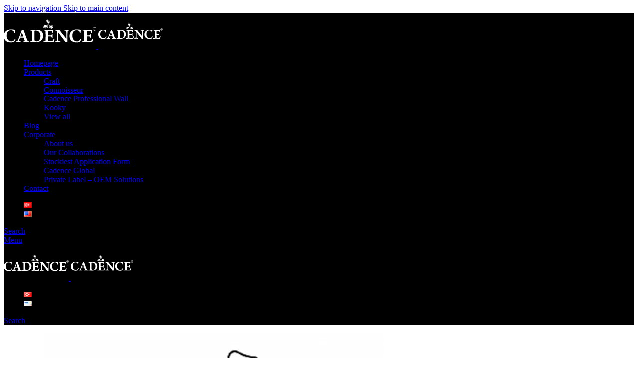

--- FILE ---
content_type: text/html; charset=UTF-8
request_url: https://cadenceboya.com/en/products/d-series-stencil-d51-15x20
body_size: 37642
content:
<!DOCTYPE html>
<html lang="en-US">
<head>
	<meta charset="UTF-8">
	<link rel="profile" href="https://gmpg.org/xfn/11">
	<link rel="pingback" href="https://cadenceboya.com/xmlrpc.php">

	<meta name='robots' content='index, follow, max-image-preview:large, max-snippet:-1, max-video-preview:-1' />
<link rel="alternate" href="https://cadenceboya.com/urunlerimiz/d-serisi-stencil-d51-15x20" hreflang="tr" />
<link rel="alternate" href="https://cadenceboya.com/en/products/d-series-stencil-d51-15x20" hreflang="en" />

	<!-- This site is optimized with the Yoast SEO Premium plugin v25.0 (Yoast SEO v26.4) - https://yoast.com/wordpress/plugins/seo/ -->
	<title>D SERIES STENCIL D51 15X20 &#8226; Cadence Boya</title>
	<link rel="canonical" href="https://cadenceboya.com/en/products/d-series-stencil-d51-15x20" />
	<meta property="og:locale" content="en_US" />
	<meta property="og:locale:alternate" content="tr_TR" />
	<meta property="og:type" content="article" />
	<meta property="og:title" content="D SERIES STENCIL D51 15X20" />
	<meta property="og:description" content="Cadence Stencil Collections are designed to appeal to a wide range of tastes and needs. Stencils in a wide range of sizes are made of special raw materials that can be used many times on all kinds of surfaces. They do not deform easily. You can enrich your craft work with Cadence paint, rice paper, transfer, medium and relief pastes; you can create many different backgrounds, sizes, effects, textures. For a more professional look, spray the back surface of the stencil with Cadence Stencil Adhesive for temporary adhesion. When your project is complete, you can clean all paint and adhesive residues practically and quickly with Cadence Easy Stencil Spray Cleaner. In this way, you can use your stencil as if you had just bought it many times over. Keep your stencil unfolded. Remember &quot;Only Cadence is Enough for You!&quot;" />
	<meta property="og:url" content="https://cadenceboya.com/en/products/d-series-stencil-d51-15x20" />
	<meta property="og:site_name" content="Cadence Boya" />
	<meta property="article:modified_time" content="2023-12-19T14:04:34+00:00" />
	<meta property="og:image" content="https://cadenceboya.com/wp-content/uploads/2023/06/stencil-urun-id-4791.jpg" />
	<meta property="og:image:width" content="681" />
	<meta property="og:image:height" content="681" />
	<meta property="og:image:type" content="image/jpeg" />
	<meta name="twitter:card" content="summary_large_image" />
	<script type="application/ld+json" class="yoast-schema-graph">{"@context":"https://schema.org","@graph":[{"@type":["WebPage","ItemPage"],"@id":"https://cadenceboya.com/en/products/d-series-stencil-d51-15x20","url":"https://cadenceboya.com/en/products/d-series-stencil-d51-15x20","name":"D SERIES STENCIL D51 15X20 &#8226; Cadence Boya","isPartOf":{"@id":"https://cadenceboya.com/en/#website"},"primaryImageOfPage":{"@id":"https://cadenceboya.com/en/products/d-series-stencil-d51-15x20#primaryimage"},"image":{"@id":"https://cadenceboya.com/en/products/d-series-stencil-d51-15x20#primaryimage"},"thumbnailUrl":"https://cadenceboya.com/wp-content/uploads/2023/06/stencil-urun-id-4791.jpg","datePublished":"2023-12-19T14:04:31+00:00","dateModified":"2023-12-19T14:04:34+00:00","breadcrumb":{"@id":"https://cadenceboya.com/en/products/d-series-stencil-d51-15x20#breadcrumb"},"inLanguage":"en-US","potentialAction":[{"@type":"ReadAction","target":["https://cadenceboya.com/en/products/d-series-stencil-d51-15x20"]}]},{"@type":"ImageObject","inLanguage":"en-US","@id":"https://cadenceboya.com/en/products/d-series-stencil-d51-15x20#primaryimage","url":"https://cadenceboya.com/wp-content/uploads/2023/06/stencil-urun-id-4791.jpg","contentUrl":"https://cadenceboya.com/wp-content/uploads/2023/06/stencil-urun-id-4791.jpg","width":681,"height":681},{"@type":"BreadcrumbList","@id":"https://cadenceboya.com/en/products/d-series-stencil-d51-15x20#breadcrumb","itemListElement":[{"@type":"ListItem","position":1,"name":"Anasayfa","item":"https://cadenceboya.com/en/"},{"@type":"ListItem","position":2,"name":"Products","item":"https://cadenceboya.com/en/products"},{"@type":"ListItem","position":3,"name":"D SERIES STENCIL D51 15X20"}]},{"@type":"WebSite","@id":"https://cadenceboya.com/en/#website","url":"https://cadenceboya.com/en/","name":"Cadence Boya","description":"just Cadence is enough for you!","potentialAction":[{"@type":"SearchAction","target":{"@type":"EntryPoint","urlTemplate":"https://cadenceboya.com/en/?s={search_term_string}"},"query-input":{"@type":"PropertyValueSpecification","valueRequired":true,"valueName":"search_term_string"}}],"inLanguage":"en-US"}]}</script>
	<!-- / Yoast SEO Premium plugin. -->


<style id='wp-img-auto-sizes-contain-inline-css' type='text/css'>
img:is([sizes=auto i],[sizes^="auto," i]){contain-intrinsic-size:3000px 1500px}
/*# sourceURL=wp-img-auto-sizes-contain-inline-css */
</style>
<link rel='stylesheet' id='sbi_styles-css' href='https://cadenceboya.com/wp-content/plugins/instagram-feed-pro/css/sbi-styles.min.css?ver=6.8.1' type='text/css' media='all' />
<link rel='stylesheet' id='widgetopts-styles-css' href='https://cadenceboya.com/wp-content/plugins/extended-widget-options/assets/css/widget-options.css?ver=5.1.5' type='text/css' media='all' />
<link rel='stylesheet' id='css-animate-css' href='https://cadenceboya.com/wp-content/plugins/extended-widget-options/assets/css/animate.min.css?ver=5.1.5' type='text/css' media='all' />
<style id='woocommerce-inline-inline-css' type='text/css'>
.woocommerce form .form-row .required { visibility: visible; }
/*# sourceURL=woocommerce-inline-inline-css */
</style>
<link rel='stylesheet' id='wpsl-styles-css' href='https://cadenceboya.com/wp-content/plugins/wp-store-locator/css/styles.min.css?ver=2.2.261' type='text/css' media='all' />
<link rel='stylesheet' id='parent-style-css' href='https://cadenceboya.com/wp-content/themes/woodmart/style.css?ver=79cd83df06fa334bf83bbc1890bc2d54' type='text/css' media='all' />
<link rel='stylesheet' id='child-style-css' href='https://cadenceboya.com/wp-content/themes/woodmart-child/style.css?ver=8.3.6' type='text/css' media='all' />
<link rel='stylesheet' id='mystickyelements-google-fonts-css' href='https://fonts.googleapis.com/css?family=Poppins%3A400%2C500%2C600%2C700&#038;ver=2.0.7' type='text/css' media='all' />
<link rel='stylesheet' id='font-awesome-css-css' href='https://cadenceboya.com/wp-content/plugins/mystickyelements-pro/css/font-awesome.min.css?ver=2.0.7' type='text/css' media='all' />
<link rel='stylesheet' id='mystickyelements-front-css-css' href='https://cadenceboya.com/wp-content/plugins/mystickyelements-pro/css/mystickyelements-front.min.css?ver=2.0.7' type='text/css' media='all' />
<link rel='stylesheet' id='intl-tel-input-css' href='https://cadenceboya.com/wp-content/plugins/mystickyelements-pro/intl-tel-input-src/build/css/intlTelInput.css?ver=2.0.7' type='text/css' media='all' />
<link rel='stylesheet' id='elementor-icons-css' href='https://cadenceboya.com/wp-content/plugins/elementor/assets/lib/eicons/css/elementor-icons.min.css?ver=5.44.0' type='text/css' media='all' />
<link rel='stylesheet' id='elementor-frontend-css' href='https://cadenceboya.com/wp-content/plugins/elementor/assets/css/frontend.min.css?ver=3.33.2' type='text/css' media='all' />
<link rel='stylesheet' id='elementor-post-27-css' href='https://cadenceboya.com/wp-content/uploads/elementor/css/post-27.css?ver=1768559366' type='text/css' media='all' />
<link rel='stylesheet' id='sbistyles-css' href='https://cadenceboya.com/wp-content/plugins/instagram-feed-pro/css/sbi-styles.min.css?ver=6.8.1' type='text/css' media='all' />
<link rel='stylesheet' id='wd-style-base-css' href='https://cadenceboya.com/wp-content/themes/woodmart/css/parts/base.min.css?ver=8.3.6' type='text/css' media='all' />
<link rel='stylesheet' id='wd-helpers-wpb-elem-css' href='https://cadenceboya.com/wp-content/themes/woodmart/css/parts/helpers-wpb-elem.min.css?ver=8.3.6' type='text/css' media='all' />
<link rel='stylesheet' id='wd-elementor-base-css' href='https://cadenceboya.com/wp-content/themes/woodmart/css/parts/int-elem-base.min.css?ver=8.3.6' type='text/css' media='all' />
<link rel='stylesheet' id='wd-elementor-pro-base-css' href='https://cadenceboya.com/wp-content/themes/woodmart/css/parts/int-elementor-pro.min.css?ver=8.3.6' type='text/css' media='all' />
<link rel='stylesheet' id='wd-int-wordfence-css' href='https://cadenceboya.com/wp-content/themes/woodmart/css/parts/int-wordfence.min.css?ver=8.3.6' type='text/css' media='all' />
<link rel='stylesheet' id='wd-woocommerce-base-css' href='https://cadenceboya.com/wp-content/themes/woodmart/css/parts/woocommerce-base.min.css?ver=8.3.6' type='text/css' media='all' />
<link rel='stylesheet' id='wd-mod-star-rating-css' href='https://cadenceboya.com/wp-content/themes/woodmart/css/parts/mod-star-rating.min.css?ver=8.3.6' type='text/css' media='all' />
<link rel='stylesheet' id='wd-woocommerce-block-notices-css' href='https://cadenceboya.com/wp-content/themes/woodmart/css/parts/woo-mod-block-notices.min.css?ver=8.3.6' type='text/css' media='all' />
<link rel='stylesheet' id='wd-woo-mod-quantity-css' href='https://cadenceboya.com/wp-content/themes/woodmart/css/parts/woo-mod-quantity.min.css?ver=8.3.6' type='text/css' media='all' />
<link rel='stylesheet' id='wd-woo-single-prod-el-base-css' href='https://cadenceboya.com/wp-content/themes/woodmart/css/parts/woo-single-prod-el-base.min.css?ver=8.3.6' type='text/css' media='all' />
<link rel='stylesheet' id='wd-woo-mod-stock-status-css' href='https://cadenceboya.com/wp-content/themes/woodmart/css/parts/woo-mod-stock-status.min.css?ver=8.3.6' type='text/css' media='all' />
<link rel='stylesheet' id='wd-woo-opt-hide-larger-price-css' href='https://cadenceboya.com/wp-content/themes/woodmart/css/parts/woo-opt-hide-larger-price.min.css?ver=8.3.6' type='text/css' media='all' />
<link rel='stylesheet' id='wd-woo-mod-shop-attributes-css' href='https://cadenceboya.com/wp-content/themes/woodmart/css/parts/woo-mod-shop-attributes.min.css?ver=8.3.6' type='text/css' media='all' />
<link rel='stylesheet' id='wd-opt-form-underline-css' href='https://cadenceboya.com/wp-content/themes/woodmart/css/parts/opt-form-underline.min.css?ver=8.3.6' type='text/css' media='all' />
<link rel='stylesheet' id='wd-wp-blocks-css' href='https://cadenceboya.com/wp-content/themes/woodmart/css/parts/wp-blocks.min.css?ver=8.3.6' type='text/css' media='all' />
<link rel='stylesheet' id='wd-header-base-css' href='https://cadenceboya.com/wp-content/themes/woodmart/css/parts/header-base.min.css?ver=8.3.6' type='text/css' media='all' />
<link rel='stylesheet' id='wd-mod-tools-css' href='https://cadenceboya.com/wp-content/themes/woodmart/css/parts/mod-tools.min.css?ver=8.3.6' type='text/css' media='all' />
<link rel='stylesheet' id='wd-header-search-css' href='https://cadenceboya.com/wp-content/themes/woodmart/css/parts/header-el-search.min.css?ver=8.3.6' type='text/css' media='all' />
<link rel='stylesheet' id='wd-header-mobile-nav-dropdown-css' href='https://cadenceboya.com/wp-content/themes/woodmart/css/parts/header-el-mobile-nav-dropdown.min.css?ver=8.3.6' type='text/css' media='all' />
<link rel='stylesheet' id='wd-page-title-css' href='https://cadenceboya.com/wp-content/themes/woodmart/css/parts/page-title.min.css?ver=8.3.6' type='text/css' media='all' />
<link rel='stylesheet' id='wd-woo-single-prod-predefined-css' href='https://cadenceboya.com/wp-content/themes/woodmart/css/parts/woo-single-prod-predefined.min.css?ver=8.3.6' type='text/css' media='all' />
<link rel='stylesheet' id='wd-woo-single-prod-and-quick-view-predefined-css' href='https://cadenceboya.com/wp-content/themes/woodmart/css/parts/woo-single-prod-and-quick-view-predefined.min.css?ver=8.3.6' type='text/css' media='all' />
<link rel='stylesheet' id='wd-woo-single-prod-el-tabs-predefined-css' href='https://cadenceboya.com/wp-content/themes/woodmart/css/parts/woo-single-prod-el-tabs-predefined.min.css?ver=8.3.6' type='text/css' media='all' />
<link rel='stylesheet' id='wd-woo-single-prod-opt-base-css' href='https://cadenceboya.com/wp-content/themes/woodmart/css/parts/woo-single-prod-opt-base.min.css?ver=8.3.6' type='text/css' media='all' />
<link rel='stylesheet' id='wd-woo-single-prod-el-gallery-css' href='https://cadenceboya.com/wp-content/themes/woodmart/css/parts/woo-single-prod-el-gallery.min.css?ver=8.3.6' type='text/css' media='all' />
<link rel='stylesheet' id='wd-swiper-css' href='https://cadenceboya.com/wp-content/themes/woodmart/css/parts/lib-swiper.min.css?ver=8.3.6' type='text/css' media='all' />
<link rel='stylesheet' id='wd-swiper-arrows-css' href='https://cadenceboya.com/wp-content/themes/woodmart/css/parts/lib-swiper-arrows.min.css?ver=8.3.6' type='text/css' media='all' />
<link rel='stylesheet' id='wd-woo-single-prod-el-navigation-css' href='https://cadenceboya.com/wp-content/themes/woodmart/css/parts/woo-single-prod-el-navigation.min.css?ver=8.3.6' type='text/css' media='all' />
<link rel='stylesheet' id='wd-social-icons-css' href='https://cadenceboya.com/wp-content/themes/woodmart/css/parts/el-social-icons.min.css?ver=8.3.6' type='text/css' media='all' />
<link rel='stylesheet' id='wd-tabs-css' href='https://cadenceboya.com/wp-content/themes/woodmart/css/parts/el-tabs.min.css?ver=8.3.6' type='text/css' media='all' />
<link rel='stylesheet' id='wd-woo-single-prod-el-tabs-opt-layout-tabs-css' href='https://cadenceboya.com/wp-content/themes/woodmart/css/parts/woo-single-prod-el-tabs-opt-layout-tabs.min.css?ver=8.3.6' type='text/css' media='all' />
<link rel='stylesheet' id='wd-accordion-css' href='https://cadenceboya.com/wp-content/themes/woodmart/css/parts/el-accordion.min.css?ver=8.3.6' type='text/css' media='all' />
<link rel='stylesheet' id='wd-accordion-elem-wpb-css' href='https://cadenceboya.com/wp-content/themes/woodmart/css/parts/el-accordion-wpb-elem.min.css?ver=8.3.6' type='text/css' media='all' />
<link rel='stylesheet' id='wd-widget-collapse-css' href='https://cadenceboya.com/wp-content/themes/woodmart/css/parts/opt-widget-collapse.min.css?ver=8.3.6' type='text/css' media='all' />
<link rel='stylesheet' id='wd-footer-base-css' href='https://cadenceboya.com/wp-content/themes/woodmart/css/parts/footer-base.min.css?ver=8.3.6' type='text/css' media='all' />
<link rel='stylesheet' id='wd-section-title-css' href='https://cadenceboya.com/wp-content/themes/woodmart/css/parts/el-section-title.min.css?ver=8.3.6' type='text/css' media='all' />
<link rel='stylesheet' id='wd-el-subtitle-style-css' href='https://cadenceboya.com/wp-content/themes/woodmart/css/parts/el-subtitle-style.min.css?ver=8.3.6' type='text/css' media='all' />
<link rel='stylesheet' id='wd-scroll-top-css' href='https://cadenceboya.com/wp-content/themes/woodmart/css/parts/opt-scrolltotop.min.css?ver=8.3.6' type='text/css' media='all' />
<link rel='stylesheet' id='wd-header-search-fullscreen-css' href='https://cadenceboya.com/wp-content/themes/woodmart/css/parts/header-el-search-fullscreen-general.min.css?ver=8.3.6' type='text/css' media='all' />
<link rel='stylesheet' id='wd-header-search-fullscreen-1-css' href='https://cadenceboya.com/wp-content/themes/woodmart/css/parts/header-el-search-fullscreen-1.min.css?ver=8.3.6' type='text/css' media='all' />
<link rel='stylesheet' id='wd-wd-search-form-css' href='https://cadenceboya.com/wp-content/themes/woodmart/css/parts/wd-search-form.min.css?ver=8.3.6' type='text/css' media='all' />
<link rel='stylesheet' id='wd-wd-search-results-css' href='https://cadenceboya.com/wp-content/themes/woodmart/css/parts/wd-search-results.min.css?ver=8.3.6' type='text/css' media='all' />
<link rel='stylesheet' id='wd-wd-search-dropdown-css' href='https://cadenceboya.com/wp-content/themes/woodmart/css/parts/wd-search-dropdown.min.css?ver=8.3.6' type='text/css' media='all' />
<link rel='stylesheet' id='xts-google-fonts-css' href='https://fonts.googleapis.com/css?family=Lato%3A400%2C700&#038;ver=8.3.6' type='text/css' media='all' />
<link rel='stylesheet' id='elementor-gf-local-roboto-css' href='https://cadenceboya.com/wp-content/uploads/elementor/google-fonts/css/roboto.css?ver=1742287626' type='text/css' media='all' />
<link rel='stylesheet' id='elementor-gf-local-robotoslab-css' href='https://cadenceboya.com/wp-content/uploads/elementor/google-fonts/css/robotoslab.css?ver=1742287631' type='text/css' media='all' />
<script type="text/javascript" src="https://cadenceboya.com/wp-includes/js/jquery/jquery.min.js?ver=3.7.1" id="jquery-core-js"></script>
<script type="text/javascript" src="https://cadenceboya.com/wp-content/plugins/woocommerce/assets/js/jquery-blockui/jquery.blockUI.min.js?ver=2.7.0-wc.10.3.7" id="wc-jquery-blockui-js" defer="defer" data-wp-strategy="defer"></script>
<script type="text/javascript" id="wc-add-to-cart-js-extra">
/* <![CDATA[ */
var wc_add_to_cart_params = {"ajax_url":"/wp-admin/admin-ajax.php","wc_ajax_url":"/en/?wc-ajax=%%endpoint%%","i18n_view_cart":"View cart","cart_url":"https://cadenceboya.com","is_cart":"","cart_redirect_after_add":"no"};
//# sourceURL=wc-add-to-cart-js-extra
/* ]]> */
</script>
<script type="text/javascript" src="https://cadenceboya.com/wp-content/plugins/woocommerce/assets/js/frontend/add-to-cart.min.js?ver=10.3.7" id="wc-add-to-cart-js" defer="defer" data-wp-strategy="defer"></script>
<script type="text/javascript" src="https://cadenceboya.com/wp-content/plugins/woocommerce/assets/js/zoom/jquery.zoom.min.js?ver=1.7.21-wc.10.3.7" id="wc-zoom-js" defer="defer" data-wp-strategy="defer"></script>
<script type="text/javascript" id="wc-single-product-js-extra">
/* <![CDATA[ */
var wc_single_product_params = {"i18n_required_rating_text":"Please select a rating","i18n_rating_options":["1 of 5 stars","2 of 5 stars","3 of 5 stars","4 of 5 stars","5 of 5 stars"],"i18n_product_gallery_trigger_text":"View full-screen image gallery","review_rating_required":"yes","flexslider":{"rtl":false,"animation":"slide","smoothHeight":true,"directionNav":false,"controlNav":"thumbnails","slideshow":false,"animationSpeed":500,"animationLoop":false,"allowOneSlide":false},"zoom_enabled":"","zoom_options":[],"photoswipe_enabled":"","photoswipe_options":{"shareEl":false,"closeOnScroll":false,"history":false,"hideAnimationDuration":0,"showAnimationDuration":0},"flexslider_enabled":""};
//# sourceURL=wc-single-product-js-extra
/* ]]> */
</script>
<script type="text/javascript" src="https://cadenceboya.com/wp-content/plugins/woocommerce/assets/js/frontend/single-product.min.js?ver=10.3.7" id="wc-single-product-js" defer="defer" data-wp-strategy="defer"></script>
<script type="text/javascript" src="https://cadenceboya.com/wp-content/plugins/woocommerce/assets/js/js-cookie/js.cookie.min.js?ver=2.1.4-wc.10.3.7" id="wc-js-cookie-js" defer="defer" data-wp-strategy="defer"></script>
<script type="text/javascript" id="woocommerce-js-extra">
/* <![CDATA[ */
var woocommerce_params = {"ajax_url":"/wp-admin/admin-ajax.php","wc_ajax_url":"/en/?wc-ajax=%%endpoint%%","i18n_password_show":"Show password","i18n_password_hide":"Hide password"};
//# sourceURL=woocommerce-js-extra
/* ]]> */
</script>
<script type="text/javascript" src="https://cadenceboya.com/wp-content/plugins/woocommerce/assets/js/frontend/woocommerce.min.js?ver=10.3.7" id="woocommerce-js" defer="defer" data-wp-strategy="defer"></script>
<script type="text/javascript" src="https://cadenceboya.com/wp-content/themes/woodmart/js/libs/device.min.js?ver=8.3.6" id="wd-device-library-js"></script>
<script type="text/javascript" src="https://cadenceboya.com/wp-content/themes/woodmart/js/scripts/global/scrollBar.min.js?ver=8.3.6" id="wd-scrollbar-js"></script>
<link rel="https://api.w.org/" href="https://cadenceboya.com/wp-json/" /><link rel="alternate" title="JSON" type="application/json" href="https://cadenceboya.com/wp-json/wp/v2/product/64825" /><link rel="EditURI" type="application/rsd+xml" title="RSD" href="https://cadenceboya.com/xmlrpc.php?rsd" />

<link rel='shortlink' href='https://cadenceboya.com/?p=64825' />
<link rel="preconnect" href="https://fonts.googleapis.com">
<link rel="preconnect" href="https://fonts.gstatic.com" crossorigin>
<link href="https://fonts.googleapis.com/css2?family=Aldrich&family=Fira+Sans+Extra+Condensed:ital,wght@0,100;0,200;0,300;0,400;0,500;0,600;0,700;0,800;0,900;1,100;1,200;1,300;1,400;1,500;1,600;1,700;1,800;1,900&family=Oswald:wght@200..700&display=swap" rel="stylesheet">

<!-- Google tag (gtag.js) -->
<script async src="https://www.googletagmanager.com/gtag/js?id=G-Q9WDHCJVZB"></script>
<script>
  window.dataLayer = window.dataLayer || [];
  function gtag(){dataLayer.push(arguments);}
  gtag('js', new Date());

  gtag('config', 'G-Q9WDHCJVZB');
</script>

<!-- Google tag (gtag.js) -->
<script async src="https://www.googletagmanager.com/gtag/js?id=AW-16664270218">
</script>
<script>
  window.dataLayer = window.dataLayer || [];
  function gtag(){dataLayer.push(arguments);}
  gtag('js', new Date());

  gtag('config', 'AW-16664270218');
</script>

<!-- NitroPack -->
<script>
	document.addEventListener("DOMContentLoaded", function(){
		let divc = document.querySelectorAll('div[style]');
		for (let i = 0, len = divc.length; i < len; i++) {
			let actdisplay = window.getComputedStyle(divc[i], null).display;
			let actclear = window.getComputedStyle(divc[i], null).clear;

			if(actdisplay == 'block' && actclear == 'both') {
				divc[i].remove();
	}
		}
			});
</script>					<meta name="viewport" content="width=device-width, initial-scale=1.0, maximum-scale=1.0, user-scalable=no">
										<noscript><style>.woocommerce-product-gallery{ opacity: 1 !important; }</style></noscript>
	<meta name="generator" content="Elementor 3.33.2; features: additional_custom_breakpoints; settings: css_print_method-external, google_font-enabled, font_display-swap">
			<style>
				.e-con.e-parent:nth-of-type(n+4):not(.e-lazyloaded):not(.e-no-lazyload),
				.e-con.e-parent:nth-of-type(n+4):not(.e-lazyloaded):not(.e-no-lazyload) * {
					background-image: none !important;
				}
				@media screen and (max-height: 1024px) {
					.e-con.e-parent:nth-of-type(n+3):not(.e-lazyloaded):not(.e-no-lazyload),
					.e-con.e-parent:nth-of-type(n+3):not(.e-lazyloaded):not(.e-no-lazyload) * {
						background-image: none !important;
					}
				}
				@media screen and (max-height: 640px) {
					.e-con.e-parent:nth-of-type(n+2):not(.e-lazyloaded):not(.e-no-lazyload),
					.e-con.e-parent:nth-of-type(n+2):not(.e-lazyloaded):not(.e-no-lazyload) * {
						background-image: none !important;
					}
				}
			</style>
			<link rel="icon" href="https://cadenceboya.com/wp-content/uploads/2023/06/favicon.svg" sizes="32x32" />
<link rel="icon" href="https://cadenceboya.com/wp-content/uploads/2023/06/favicon.svg" sizes="192x192" />
<link rel="apple-touch-icon" href="https://cadenceboya.com/wp-content/uploads/2023/06/favicon.svg" />
<meta name="msapplication-TileImage" content="https://cadenceboya.com/wp-content/uploads/2023/06/favicon.svg" />
		<style type="text/css" id="wp-custom-css">
			.variations .label,
.wc-tab-inner h2{
	display:none;
}

[class*="wd-swatches"].wd-size-xxl {
    --wd-swatch-size: 104px;
    --wd-swatch-text-size: 32px;
}

.marka-logo{
	padding-top:25px;
}

@media only screen and (min-width: 844px) {
  [class*="wd-swatches"].wd-size-xxl {
    --wd-swatch-size: 104px;
    --wd-swatch-text-size: 32px;
}
}

@media only screen and (max-width: 844px) {
  [class*="wd-swatches"].wd-size-xxl {
    --wd-swatch-size: 60px;
    --wd-swatch-text-size: 18px;
}
}

.out-of-stock{
	display:none!important;
}

.elementor-custom-embed-play i{
	font-size:50px;
}		</style>
		<style>
		
		</style>			<style id="wd-style-header_827224-css" data-type="wd-style-header_827224">
				:root{
	--wd-top-bar-h: .00001px;
	--wd-top-bar-sm-h: .00001px;
	--wd-top-bar-sticky-h: .00001px;
	--wd-top-bar-brd-w: .00001px;

	--wd-header-general-h: 90px;
	--wd-header-general-sm-h: 60px;
	--wd-header-general-sticky-h: 60px;
	--wd-header-general-brd-w: .00001px;

	--wd-header-bottom-h: .00001px;
	--wd-header-bottom-sm-h: .00001px;
	--wd-header-bottom-sticky-h: .00001px;
	--wd-header-bottom-brd-w: .00001px;

	--wd-header-clone-h: .00001px;

	--wd-header-brd-w: calc(var(--wd-top-bar-brd-w) + var(--wd-header-general-brd-w) + var(--wd-header-bottom-brd-w));
	--wd-header-h: calc(var(--wd-top-bar-h) + var(--wd-header-general-h) + var(--wd-header-bottom-h) + var(--wd-header-brd-w));
	--wd-header-sticky-h: calc(var(--wd-top-bar-sticky-h) + var(--wd-header-general-sticky-h) + var(--wd-header-bottom-sticky-h) + var(--wd-header-clone-h) + var(--wd-header-brd-w));
	--wd-header-sm-h: calc(var(--wd-top-bar-sm-h) + var(--wd-header-general-sm-h) + var(--wd-header-bottom-sm-h) + var(--wd-header-brd-w));
}


.whb-sticked .whb-general-header .wd-dropdown:not(.sub-sub-menu) {
	margin-top: 9px;
}

.whb-sticked .whb-general-header .wd-dropdown:not(.sub-sub-menu):after {
	height: 20px;
}






		.whb-general-header-inner { border-color: rgba(129, 129, 129, 0.2);border-bottom-width: 0px;border-bottom-style: solid; }
.whb-general-header {
	background-color: rgba(0, 0, 0, 1);
}
.whb-header-bottom-inner { border-color: rgba(129, 129, 129, 0.2);border-bottom-width: 0px;border-bottom-style: solid; }
.whb-header-bottom {
	background-color: rgba(238, 238, 238, 0.7);
}
			</style>
						<style id="wd-style-theme_settings_default-css" data-type="wd-style-theme_settings_default">
				@font-face {
	font-weight: normal;
	font-style: normal;
	font-family: "woodmart-font";
	src: url("//cadenceboya.com/wp-content/themes/woodmart/fonts/woodmart-font-1-400.woff2?v=8.3.6") format("woff2");
}

@font-face {
	font-family: "star";
	font-weight: 400;
	font-style: normal;
	src: url("//cadenceboya.com/wp-content/plugins/woocommerce/assets/fonts/star.eot?#iefix") format("embedded-opentype"), url("//cadenceboya.com/wp-content/plugins/woocommerce/assets/fonts/star.woff") format("woff"), url("//cadenceboya.com/wp-content/plugins/woocommerce/assets/fonts/star.ttf") format("truetype"), url("//cadenceboya.com/wp-content/plugins/woocommerce/assets/fonts/star.svg#star") format("svg");
}

@font-face {
	font-family: "WooCommerce";
	font-weight: 400;
	font-style: normal;
	src: url("//cadenceboya.com/wp-content/plugins/woocommerce/assets/fonts/WooCommerce.eot?#iefix") format("embedded-opentype"), url("//cadenceboya.com/wp-content/plugins/woocommerce/assets/fonts/WooCommerce.woff") format("woff"), url("//cadenceboya.com/wp-content/plugins/woocommerce/assets/fonts/WooCommerce.ttf") format("truetype"), url("//cadenceboya.com/wp-content/plugins/woocommerce/assets/fonts/WooCommerce.svg#WooCommerce") format("svg");
}

:root {
	--wd-text-font: "hkgroteskpro", Arial, Helvetica, sans-serif;
	--wd-text-font-weight: 400;
	--wd-text-color: #777777;
	--wd-text-font-size: 16px;
	--wd-title-font: "hkgroteskpro", Arial, Helvetica, sans-serif;
	--wd-title-font-weight: 500;
	--wd-title-color: rgb(51,51,51);
	--wd-entities-title-font: "hkgroteskpro", Arial, Helvetica, sans-serif;
	--wd-entities-title-font-weight: 500;
	--wd-entities-title-color: #333333;
	--wd-entities-title-color-hover: rgb(51 51 51 / 65%);
	--wd-alternative-font: "Lato", Arial, Helvetica, sans-serif;
	--wd-widget-title-font: "hkgroteskpro", Arial, Helvetica, sans-serif;
	--wd-widget-title-font-weight: 500;
	--wd-widget-title-transform: uppercase;
	--wd-widget-title-color: #333333;
	--wd-widget-title-font-size: 16px;
	--wd-header-el-font: "hkgroteskpro", Arial, Helvetica, sans-serif;
	--wd-header-el-font-weight: 500;
	--wd-header-el-transform: capitalize;
	--wd-header-el-font-size: 15px;
	--wd-otl-style: dotted;
	--wd-otl-width: 2px;
	--wd-primary-color: rgb(172,199,191);
	--wd-alternative-color: #fbbc34;
	--btn-default-bgcolor: #f7f7f7;
	--btn-default-bgcolor-hover: #efefef;
	--btn-accented-bgcolor: rgb(172,199,191);
	--btn-accented-bgcolor-hover: rgb(158,191,181);
	--wd-form-brd-width: 1px;
	--notices-success-bg: #459647;
	--notices-success-color: #fff;
	--notices-warning-bg: #E0B252;
	--notices-warning-color: #fff;
	--wd-link-color: #333333;
	--wd-link-color-hover: #242424;
}
.wd-age-verify-wrap {
	--wd-popup-width: 500px;
}
.wd-popup.wd-promo-popup {
	background-color: #111111;
	background-image: url(https://cadenceboya.com/wp-content/uploads/2021/08/promo-popup.jpg);
	background-repeat: no-repeat;
	background-size: cover;
	background-position: center center;
}
.wd-promo-popup-wrap {
	--wd-popup-width: 800px;
}
:is(.woodmart-archive-shop .wd-builder-off,.wd-wishlist-content,.related-and-upsells,.cart-collaterals,.wd-shop-product,.wd-fbt) .wd-products-with-bg, :is(.woodmart-archive-shop .wd-builder-off,.wd-wishlist-content,.related-and-upsells,.cart-collaterals,.wd-shop-product,.wd-fbt) .wd-products-with-bg :is(.wd-product,.wd-cat) {
	--wd-prod-bg:rgb(249,249,249);
	--wd-bordered-bg:rgb(249,249,249);
}
:is(.woodmart-woocommerce-layered-nav, .wd-product-category-filter) .wd-scroll-content {
	max-height: 223px;
}
.wd-page-title .wd-page-title-bg img {
	object-fit: cover;
	object-position: center center;
}
.wd-footer {
	background-color: #ffffff;
	background-image: none;
}
.page .wd-page-content {
	background-color: rgb(249,249,249);
	background-image: none;
}
.woodmart-archive-shop:not(.single-product) .wd-page-content {
	background-color: rgb(249,249,249);
	background-image: none;
}
.single-product .wd-page-content {
	background-color: rgb(255,255,255);
	background-image: none;
}
.woodmart-archive-blog .wd-page-content {
	background-color: rgb(249,249,249);
	background-image: none;
}
.product-labels .product-label.new {
	background-color: rgb(158,191,181);
}
.product-labels .product-label.out-of-stock {
	color: rgba(255,255,255,0);
}
.mfp-wrap.wd-popup-quick-view-wrap {
	--wd-popup-width: 980px;
}
.wd-builder-off .wd-fbt.wd-design-side {
	--wd-form-width: 100%;
}
:root{
--wd-container-w: 1222px;
--wd-form-brd-radius: 0px;
--btn-default-color: #333;
--btn-default-color-hover: #333;
--btn-accented-color: #fff;
--btn-accented-color-hover: #fff;
--btn-default-bottom-active: -1px;
--btn-default-brd-radius: 0px;
--btn-default-box-shadow: inset 0 -2px 0 rgba(0, 0, 0, .15);
--btn-default-box-shadow-hover: inset 0 -2px 0 rgba(0, 0, 0, .15);
--btn-accented-bottom-active: -1px;
--btn-accented-brd-radius: 0px;
--btn-accented-box-shadow: inset 0 -2px 0 rgba(0, 0, 0, .15);
--btn-accented-box-shadow-hover: inset 0 -2px 0 rgba(0, 0, 0, .15);
--wd-brd-radius: 12px;
}

@media (min-width: 1222px) {
section.elementor-section.wd-section-stretch > .elementor-container {
margin-left: auto;
margin-right: auto;
}
}


.wd-page-title {
background-color: #0a0a0a;
}

@font-face {
	font-family: "Glaciall";
	src: url("//cadenceboya.com/wp-content/uploads/2021/10/GlacialIndifference-Regular.woff2") format("woff2"), 
url("//cadenceboya.com/wp-content/uploads/2021/10/GlacialIndifference-Regular.woff") format("woff");
	font-weight: 400;
	font-style: normal;
}

@font-face {
	font-family: "Glaciall";
	src: url("//cadenceboya.com/wp-content/uploads/2021/10/GlacialIndifference-Bold.woff2") format("woff2"), 
url("//cadenceboya.com/wp-content/uploads/2021/10/GlacialIndifference-Bold.woff") format("woff");
	font-weight: 600;
	font-style: normal;
}

@font-face {
	font-family: "Simple Bold";
	src: url("//cadenceboya.com/wp-content/uploads/2023/05/SimpleBold.woff2") format("woff2"), 
url("//cadenceboya.com/wp-content/uploads/2023/05/SimpleBold.woff") format("woff");
	font-weight: 700;
	font-style: normal;
}

@font-face {
	font-family: "Simple";
	src: url("//cadenceboya.com/wp-content/uploads/2023/05/SimpleRegular.woff2") format("woff2"), 
url("//cadenceboya.com/wp-content/uploads/2023/05/SimpleRegular.woff") format("woff");
	font-weight: 400;
	font-style: normal;
}

@font-face {
	font-family: "hkgroteskpro";
	src: url("//cadenceboya.com/wp-content/uploads/2023/06/HKGroteskPro-Light.woff2") format("woff2"), 
url("//cadenceboya.com/wp-content/uploads/2023/06/HKGroteskPro-Light.woff") format("woff");
	font-weight: 300;
	font-style: normal;
}

@font-face {
	font-family: "hkgroteskpro";
	src: url("//cadenceboya.com/wp-content/uploads/2023/06/hkgroteskpro-regular.woff2") format("woff2"), 
url("//cadenceboya.com/wp-content/uploads/2023/06/hkgroteskpro-regular.woff") format("woff");
	font-weight: 400;
	font-style: normal;
}

@font-face {
	font-family: "hkgroteskpro";
	font-weight: 500;
	font-style: normal;
}

@font-face {
	font-family: "hkgroteskpro";
	src: url("//cadenceboya.com/wp-content/uploads/2023/06/hkgroteskpro-bold.woff2") format("woff2"), 
url("//cadenceboya.com/wp-content/uploads/2023/06/hkgroteskpro-bold.woff") format("woff");
	font-weight: 600;
	font-style: normal;
}

			</style>
			<link rel='stylesheet' id='wc-blocks-style-css' href='https://cadenceboya.com/wp-content/plugins/woocommerce/assets/client/blocks/wc-blocks.css?ver=wc-10.3.7' type='text/css' media='all' />
<style id='global-styles-inline-css' type='text/css'>
:root{--wp--preset--aspect-ratio--square: 1;--wp--preset--aspect-ratio--4-3: 4/3;--wp--preset--aspect-ratio--3-4: 3/4;--wp--preset--aspect-ratio--3-2: 3/2;--wp--preset--aspect-ratio--2-3: 2/3;--wp--preset--aspect-ratio--16-9: 16/9;--wp--preset--aspect-ratio--9-16: 9/16;--wp--preset--color--black: #000000;--wp--preset--color--cyan-bluish-gray: #abb8c3;--wp--preset--color--white: #ffffff;--wp--preset--color--pale-pink: #f78da7;--wp--preset--color--vivid-red: #cf2e2e;--wp--preset--color--luminous-vivid-orange: #ff6900;--wp--preset--color--luminous-vivid-amber: #fcb900;--wp--preset--color--light-green-cyan: #7bdcb5;--wp--preset--color--vivid-green-cyan: #00d084;--wp--preset--color--pale-cyan-blue: #8ed1fc;--wp--preset--color--vivid-cyan-blue: #0693e3;--wp--preset--color--vivid-purple: #9b51e0;--wp--preset--gradient--vivid-cyan-blue-to-vivid-purple: linear-gradient(135deg,rgb(6,147,227) 0%,rgb(155,81,224) 100%);--wp--preset--gradient--light-green-cyan-to-vivid-green-cyan: linear-gradient(135deg,rgb(122,220,180) 0%,rgb(0,208,130) 100%);--wp--preset--gradient--luminous-vivid-amber-to-luminous-vivid-orange: linear-gradient(135deg,rgb(252,185,0) 0%,rgb(255,105,0) 100%);--wp--preset--gradient--luminous-vivid-orange-to-vivid-red: linear-gradient(135deg,rgb(255,105,0) 0%,rgb(207,46,46) 100%);--wp--preset--gradient--very-light-gray-to-cyan-bluish-gray: linear-gradient(135deg,rgb(238,238,238) 0%,rgb(169,184,195) 100%);--wp--preset--gradient--cool-to-warm-spectrum: linear-gradient(135deg,rgb(74,234,220) 0%,rgb(151,120,209) 20%,rgb(207,42,186) 40%,rgb(238,44,130) 60%,rgb(251,105,98) 80%,rgb(254,248,76) 100%);--wp--preset--gradient--blush-light-purple: linear-gradient(135deg,rgb(255,206,236) 0%,rgb(152,150,240) 100%);--wp--preset--gradient--blush-bordeaux: linear-gradient(135deg,rgb(254,205,165) 0%,rgb(254,45,45) 50%,rgb(107,0,62) 100%);--wp--preset--gradient--luminous-dusk: linear-gradient(135deg,rgb(255,203,112) 0%,rgb(199,81,192) 50%,rgb(65,88,208) 100%);--wp--preset--gradient--pale-ocean: linear-gradient(135deg,rgb(255,245,203) 0%,rgb(182,227,212) 50%,rgb(51,167,181) 100%);--wp--preset--gradient--electric-grass: linear-gradient(135deg,rgb(202,248,128) 0%,rgb(113,206,126) 100%);--wp--preset--gradient--midnight: linear-gradient(135deg,rgb(2,3,129) 0%,rgb(40,116,252) 100%);--wp--preset--font-size--small: 13px;--wp--preset--font-size--medium: 20px;--wp--preset--font-size--large: 36px;--wp--preset--font-size--x-large: 42px;--wp--preset--spacing--20: 0.44rem;--wp--preset--spacing--30: 0.67rem;--wp--preset--spacing--40: 1rem;--wp--preset--spacing--50: 1.5rem;--wp--preset--spacing--60: 2.25rem;--wp--preset--spacing--70: 3.38rem;--wp--preset--spacing--80: 5.06rem;--wp--preset--shadow--natural: 6px 6px 9px rgba(0, 0, 0, 0.2);--wp--preset--shadow--deep: 12px 12px 50px rgba(0, 0, 0, 0.4);--wp--preset--shadow--sharp: 6px 6px 0px rgba(0, 0, 0, 0.2);--wp--preset--shadow--outlined: 6px 6px 0px -3px rgb(255, 255, 255), 6px 6px rgb(0, 0, 0);--wp--preset--shadow--crisp: 6px 6px 0px rgb(0, 0, 0);}:where(body) { margin: 0; }.wp-site-blocks > .alignleft { float: left; margin-right: 2em; }.wp-site-blocks > .alignright { float: right; margin-left: 2em; }.wp-site-blocks > .aligncenter { justify-content: center; margin-left: auto; margin-right: auto; }:where(.is-layout-flex){gap: 0.5em;}:where(.is-layout-grid){gap: 0.5em;}.is-layout-flow > .alignleft{float: left;margin-inline-start: 0;margin-inline-end: 2em;}.is-layout-flow > .alignright{float: right;margin-inline-start: 2em;margin-inline-end: 0;}.is-layout-flow > .aligncenter{margin-left: auto !important;margin-right: auto !important;}.is-layout-constrained > .alignleft{float: left;margin-inline-start: 0;margin-inline-end: 2em;}.is-layout-constrained > .alignright{float: right;margin-inline-start: 2em;margin-inline-end: 0;}.is-layout-constrained > .aligncenter{margin-left: auto !important;margin-right: auto !important;}.is-layout-constrained > :where(:not(.alignleft):not(.alignright):not(.alignfull)){margin-left: auto !important;margin-right: auto !important;}body .is-layout-flex{display: flex;}.is-layout-flex{flex-wrap: wrap;align-items: center;}.is-layout-flex > :is(*, div){margin: 0;}body .is-layout-grid{display: grid;}.is-layout-grid > :is(*, div){margin: 0;}body{padding-top: 0px;padding-right: 0px;padding-bottom: 0px;padding-left: 0px;}a:where(:not(.wp-element-button)){text-decoration: none;}:root :where(.wp-element-button, .wp-block-button__link){background-color: #32373c;border-width: 0;color: #fff;font-family: inherit;font-size: inherit;font-style: inherit;font-weight: inherit;letter-spacing: inherit;line-height: inherit;padding-top: calc(0.667em + 2px);padding-right: calc(1.333em + 2px);padding-bottom: calc(0.667em + 2px);padding-left: calc(1.333em + 2px);text-decoration: none;text-transform: inherit;}.has-black-color{color: var(--wp--preset--color--black) !important;}.has-cyan-bluish-gray-color{color: var(--wp--preset--color--cyan-bluish-gray) !important;}.has-white-color{color: var(--wp--preset--color--white) !important;}.has-pale-pink-color{color: var(--wp--preset--color--pale-pink) !important;}.has-vivid-red-color{color: var(--wp--preset--color--vivid-red) !important;}.has-luminous-vivid-orange-color{color: var(--wp--preset--color--luminous-vivid-orange) !important;}.has-luminous-vivid-amber-color{color: var(--wp--preset--color--luminous-vivid-amber) !important;}.has-light-green-cyan-color{color: var(--wp--preset--color--light-green-cyan) !important;}.has-vivid-green-cyan-color{color: var(--wp--preset--color--vivid-green-cyan) !important;}.has-pale-cyan-blue-color{color: var(--wp--preset--color--pale-cyan-blue) !important;}.has-vivid-cyan-blue-color{color: var(--wp--preset--color--vivid-cyan-blue) !important;}.has-vivid-purple-color{color: var(--wp--preset--color--vivid-purple) !important;}.has-black-background-color{background-color: var(--wp--preset--color--black) !important;}.has-cyan-bluish-gray-background-color{background-color: var(--wp--preset--color--cyan-bluish-gray) !important;}.has-white-background-color{background-color: var(--wp--preset--color--white) !important;}.has-pale-pink-background-color{background-color: var(--wp--preset--color--pale-pink) !important;}.has-vivid-red-background-color{background-color: var(--wp--preset--color--vivid-red) !important;}.has-luminous-vivid-orange-background-color{background-color: var(--wp--preset--color--luminous-vivid-orange) !important;}.has-luminous-vivid-amber-background-color{background-color: var(--wp--preset--color--luminous-vivid-amber) !important;}.has-light-green-cyan-background-color{background-color: var(--wp--preset--color--light-green-cyan) !important;}.has-vivid-green-cyan-background-color{background-color: var(--wp--preset--color--vivid-green-cyan) !important;}.has-pale-cyan-blue-background-color{background-color: var(--wp--preset--color--pale-cyan-blue) !important;}.has-vivid-cyan-blue-background-color{background-color: var(--wp--preset--color--vivid-cyan-blue) !important;}.has-vivid-purple-background-color{background-color: var(--wp--preset--color--vivid-purple) !important;}.has-black-border-color{border-color: var(--wp--preset--color--black) !important;}.has-cyan-bluish-gray-border-color{border-color: var(--wp--preset--color--cyan-bluish-gray) !important;}.has-white-border-color{border-color: var(--wp--preset--color--white) !important;}.has-pale-pink-border-color{border-color: var(--wp--preset--color--pale-pink) !important;}.has-vivid-red-border-color{border-color: var(--wp--preset--color--vivid-red) !important;}.has-luminous-vivid-orange-border-color{border-color: var(--wp--preset--color--luminous-vivid-orange) !important;}.has-luminous-vivid-amber-border-color{border-color: var(--wp--preset--color--luminous-vivid-amber) !important;}.has-light-green-cyan-border-color{border-color: var(--wp--preset--color--light-green-cyan) !important;}.has-vivid-green-cyan-border-color{border-color: var(--wp--preset--color--vivid-green-cyan) !important;}.has-pale-cyan-blue-border-color{border-color: var(--wp--preset--color--pale-cyan-blue) !important;}.has-vivid-cyan-blue-border-color{border-color: var(--wp--preset--color--vivid-cyan-blue) !important;}.has-vivid-purple-border-color{border-color: var(--wp--preset--color--vivid-purple) !important;}.has-vivid-cyan-blue-to-vivid-purple-gradient-background{background: var(--wp--preset--gradient--vivid-cyan-blue-to-vivid-purple) !important;}.has-light-green-cyan-to-vivid-green-cyan-gradient-background{background: var(--wp--preset--gradient--light-green-cyan-to-vivid-green-cyan) !important;}.has-luminous-vivid-amber-to-luminous-vivid-orange-gradient-background{background: var(--wp--preset--gradient--luminous-vivid-amber-to-luminous-vivid-orange) !important;}.has-luminous-vivid-orange-to-vivid-red-gradient-background{background: var(--wp--preset--gradient--luminous-vivid-orange-to-vivid-red) !important;}.has-very-light-gray-to-cyan-bluish-gray-gradient-background{background: var(--wp--preset--gradient--very-light-gray-to-cyan-bluish-gray) !important;}.has-cool-to-warm-spectrum-gradient-background{background: var(--wp--preset--gradient--cool-to-warm-spectrum) !important;}.has-blush-light-purple-gradient-background{background: var(--wp--preset--gradient--blush-light-purple) !important;}.has-blush-bordeaux-gradient-background{background: var(--wp--preset--gradient--blush-bordeaux) !important;}.has-luminous-dusk-gradient-background{background: var(--wp--preset--gradient--luminous-dusk) !important;}.has-pale-ocean-gradient-background{background: var(--wp--preset--gradient--pale-ocean) !important;}.has-electric-grass-gradient-background{background: var(--wp--preset--gradient--electric-grass) !important;}.has-midnight-gradient-background{background: var(--wp--preset--gradient--midnight) !important;}.has-small-font-size{font-size: var(--wp--preset--font-size--small) !important;}.has-medium-font-size{font-size: var(--wp--preset--font-size--medium) !important;}.has-large-font-size{font-size: var(--wp--preset--font-size--large) !important;}.has-x-large-font-size{font-size: var(--wp--preset--font-size--x-large) !important;}
/*# sourceURL=global-styles-inline-css */
</style>
<link rel='stylesheet' id='widget-heading-css' href='https://cadenceboya.com/wp-content/plugins/elementor/assets/css/widget-heading.min.css?ver=3.33.2' type='text/css' media='all' />
<link rel='stylesheet' id='widget-icon-list-css' href='https://cadenceboya.com/wp-content/plugins/elementor/assets/css/widget-icon-list.min.css?ver=3.33.2' type='text/css' media='all' />
<link rel='stylesheet' id='widget-social-icons-css' href='https://cadenceboya.com/wp-content/plugins/elementor/assets/css/widget-social-icons.min.css?ver=3.33.2' type='text/css' media='all' />
<link rel='stylesheet' id='e-apple-webkit-css' href='https://cadenceboya.com/wp-content/plugins/elementor/assets/css/conditionals/apple-webkit.min.css?ver=3.33.2' type='text/css' media='all' />
<link rel='stylesheet' id='elementor-gf-local-anton-css' href='https://cadenceboya.com/wp-content/uploads/elementor/google-fonts/css/anton.css?ver=1742287632' type='text/css' media='all' />
<link rel='stylesheet' id='elementor-icons-shared-0-css' href='https://cadenceboya.com/wp-content/plugins/elementor/assets/lib/font-awesome/css/fontawesome.min.css?ver=5.15.3' type='text/css' media='all' />
<link rel='stylesheet' id='elementor-icons-fa-solid-css' href='https://cadenceboya.com/wp-content/plugins/elementor/assets/lib/font-awesome/css/solid.min.css?ver=5.15.3' type='text/css' media='all' />
<link rel='stylesheet' id='elementor-icons-fa-brands-css' href='https://cadenceboya.com/wp-content/plugins/elementor/assets/lib/font-awesome/css/brands.min.css?ver=5.15.3' type='text/css' media='all' />
</head>

<body class="wp-singular product-template-default single single-product postid-64825 wp-theme-woodmart wp-child-theme-woodmart-child theme-woodmart woocommerce woocommerce-page woocommerce-no-js wrapper-full-width form-style-underlined  categories-accordion-on woodmart-ajax-shop-on hide-larger-price elementor-default elementor-kit-27">
			<script type="text/javascript" id="wd-flicker-fix">// Flicker fix.</script>		<div class="wd-skip-links">
								<a href="#menu-anamenu-en" class="wd-skip-navigation btn">
						Skip to navigation					</a>
								<a href="#main-content" class="wd-skip-content btn">
				Skip to main content			</a>
		</div>
			
	
	<div class="wd-page-wrapper website-wrapper">
									<header class="whb-header whb-header_827224 whb-sticky-shadow whb-scroll-stick whb-sticky-real whb-hide-on-scroll whb-custom-header">
					<div class="whb-main-header">
	
<div class="whb-row whb-general-header whb-sticky-row whb-with-bg whb-without-border whb-color-light whb-flex-flex-middle">
	<div class="container">
		<div class="whb-flex-row whb-general-header-inner">
			<div class="whb-column whb-col-left whb-column8 whb-visible-lg">
	<div class="site-logo whb-zho4q0oy989b0dgm1wmz wd-switch-logo">
	<a href="https://cadenceboya.com/en/" class="wd-logo wd-main-logo" rel="home" aria-label="Site logo">
		<img width="287" height="72" src="https://cadenceboya.com/wp-content/uploads/2023/05/cadence-light.svg" class="attachment-full size-full" alt="" style="max-width:185px;" decoding="async" />	</a>
					<a href="https://cadenceboya.com/en/" class="wd-logo wd-sticky-logo" rel="home">
			<img width="287" height="72" src="https://cadenceboya.com/wp-content/uploads/2023/05/cadence-light.svg" class="attachment-full size-full" alt="" style="max-width:130px;" decoding="async" />		</a>
	</div>
</div>
<div class="whb-column whb-col-center whb-column9 whb-visible-lg">
	<nav class="wd-header-nav wd-header-main-nav text-center wd-design-1 whb-ht5f81j4xwk8nu25rw7g" role="navigation" aria-label="Main navigation">
	<ul id="menu-anamenu-en" class="menu wd-nav wd-nav-header wd-nav-main wd-style-underline wd-gap-s"><li id="menu-item-89498" class="menu-item menu-item-type-post_type menu-item-object-page menu-item-home menu-item-89498 item-level-0 menu-simple-dropdown wd-event-hover" ><a href="https://cadenceboya.com/en/" class="woodmart-nav-link"><span class="nav-link-text">Homepage</span></a></li>
<li id="menu-item-63167" class="menu-item menu-item-type-post_type menu-item-object-page menu-item-has-children current_page_parent menu-item-63167 item-level-0 menu-simple-dropdown wd-event-hover" ><a href="https://cadenceboya.com/en/products" class="woodmart-nav-link"><span class="nav-link-text">Products</span></a><div class="color-scheme-dark wd-design-default wd-dropdown-menu wd-dropdown"><div class="container wd-entry-content">
<ul class="wd-sub-menu color-scheme-dark">
	<li id="menu-item-63165" class="menu-item menu-item-type-taxonomy menu-item-object-product_cat current-product-ancestor menu-item-63165 item-level-1 wd-event-hover" ><a href="https://cadenceboya.com/en/product-category/crafts" class="woodmart-nav-link">Craft</a></li>
	<li id="menu-item-63166" class="menu-item menu-item-type-taxonomy menu-item-object-product_cat menu-item-63166 item-level-1 wd-event-hover" ><a href="https://cadenceboya.com/en/product-category/connoisseur" class="woodmart-nav-link">Connoisseur</a></li>
	<li id="menu-item-86385" class="menu-item menu-item-type-taxonomy menu-item-object-product_cat menu-item-86385 item-level-1 wd-event-hover" ><a href="https://cadenceboya.com/en/product-category/cadence-professional-wall" class="woodmart-nav-link">Cadence Professional Wall</a></li>
	<li id="menu-item-86384" class="menu-item menu-item-type-taxonomy menu-item-object-product_cat menu-item-86384 item-level-1 wd-event-hover" ><a href="https://cadenceboya.com/en/product-category/kooky" class="woodmart-nav-link">Kooky</a></li>
	<li id="menu-item-88979" class="menu-item menu-item-type-post_type menu-item-object-page current_page_parent menu-item-88979 item-level-1 wd-event-hover" ><a href="https://cadenceboya.com/en/products" class="woodmart-nav-link">View all</a></li>
</ul>
</div>
</div>
</li>
<li id="menu-item-88812" class="menu-item menu-item-type-post_type menu-item-object-page menu-item-88812 item-level-0 menu-simple-dropdown wd-event-hover" ><a href="https://cadenceboya.com/en/blog" class="woodmart-nav-link"><span class="nav-link-text">Blog</span></a></li>
<li id="menu-item-86805" class="menu-item menu-item-type-post_type menu-item-object-page menu-item-has-children menu-item-86805 item-level-0 menu-simple-dropdown wd-event-hover" ><a href="https://cadenceboya.com/en/corporate" class="woodmart-nav-link"><span class="nav-link-text">Corporate</span></a><div class="color-scheme-dark wd-design-default wd-dropdown-menu wd-dropdown"><div class="container wd-entry-content">
<ul class="wd-sub-menu color-scheme-dark">
	<li id="menu-item-89188" class="menu-item menu-item-type-post_type menu-item-object-page menu-item-89188 item-level-1 wd-event-hover" ><a href="https://cadenceboya.com/en/corporate" class="woodmart-nav-link">About us</a></li>
	<li id="menu-item-87571" class="menu-item menu-item-type-post_type menu-item-object-page menu-item-87571 item-level-1 wd-event-hover" ><a href="https://cadenceboya.com/en/corporate/our-collaborations" class="woodmart-nav-link">Our Collaborations</a></li>
	<li id="menu-item-89185" class="menu-item menu-item-type-post_type menu-item-object-page menu-item-89185 item-level-1 wd-event-hover" ><a href="https://cadenceboya.com/en/corporate/stockiest-application-form" class="woodmart-nav-link">Stockiest Application Form</a></li>
	<li id="menu-item-89446" class="menu-item menu-item-type-post_type menu-item-object-page menu-item-89446 item-level-1 wd-event-hover" ><a href="https://cadenceboya.com/en/corporate/cadence-global" class="woodmart-nav-link">Cadence Global</a></li>
	<li id="menu-item-98296" class="menu-item menu-item-type-post_type menu-item-object-page menu-item-98296 item-level-1 wd-event-hover" ><a href="https://cadenceboya.com/en/corporate/private-label-oem-solutions" class="woodmart-nav-link">Private Label – OEM Solutions</a></li>
</ul>
</div>
</div>
</li>
<li id="menu-item-63187" class="menu-item menu-item-type-post_type menu-item-object-page menu-item-63187 item-level-0 menu-simple-dropdown wd-event-hover" ><a href="https://cadenceboya.com/en/contact" class="woodmart-nav-link"><span class="nav-link-text">Contact</span></a></li>
</ul></nav>
</div>
<div class="whb-column whb-col-right whb-column10 whb-visible-lg">
	
<nav class="wd-header-nav wd-header-secondary-nav whb-d43ol0a3kop5c2qzjy3v text-left" role="navigation" aria-label="Language">
	<ul id="menu-language" class="menu wd-nav wd-nav-header wd-nav-secondary wd-style-default wd-gap-s"><li id="menu-item-63188-tr" class="lang-item lang-item-2324 lang-item-tr lang-item-first menu-item menu-item-type-custom menu-item-object-custom menu-item-63188-tr item-level-0 menu-simple-dropdown wd-event-hover" ><a href="https://cadenceboya.com/urunlerimiz/d-serisi-stencil-d51-15x20" hreflang="tr-TR" lang="tr-TR" class="woodmart-nav-link"><span class="nav-link-text"><img src="[data-uri]" alt="Türkçe" width="16" height="11" style="width: 16px; height: 11px;" /></span></a></li>
<li id="menu-item-63188-en" class="lang-item lang-item-2327 lang-item-en current-lang menu-item menu-item-type-custom menu-item-object-custom menu-item-63188-en item-level-0 menu-simple-dropdown wd-event-hover" ><a href="https://cadenceboya.com/en/products/d-series-stencil-d51-15x20" hreflang="en-US" lang="en-US" class="woodmart-nav-link"><span class="nav-link-text"><img src="[data-uri]" alt="English" width="16" height="11" style="width: 16px; height: 11px;" /></span></a></li>
</ul></nav>
<div class="wd-header-divider whb-divider-default whb-vjo0zymz3e90jxgmimuw"></div>
<div class="wd-header-search wd-tools-element wd-design-1 wd-style-icon wd-display-full-screen whb-byuwf52twgalsziyn4o8" title="Search">
	<a href="#" rel="nofollow" aria-label="Search">
		
			<span class="wd-tools-icon">
							</span>

			<span class="wd-tools-text">
				Search			</span>

			</a>

	</div>
</div>
<div class="whb-column whb-mobile-left whb-column_mobile2 whb-hidden-lg">
	<div class="wd-tools-element wd-header-mobile-nav wd-style-icon wd-design-1 whb-bzsfvy4irdgki8uavwcl">
	<a href="#" rel="nofollow" aria-label="Open mobile menu">
		
		<span class="wd-tools-icon">
					</span>

		<span class="wd-tools-text">Menu</span>

			</a>
</div><div class="site-logo whb-2g4nsfb44ztr6i1xc61g wd-switch-logo">
	<a href="https://cadenceboya.com/en/" class="wd-logo wd-main-logo" rel="home" aria-label="Site logo">
		<img width="287" height="72" src="https://cadenceboya.com/wp-content/uploads/2023/05/cadence-light.svg" class="attachment-full size-full" alt="" style="max-width:130px;" decoding="async" />	</a>
					<a href="https://cadenceboya.com/en/" class="wd-logo wd-sticky-logo" rel="home">
			<img width="287" height="72" src="https://cadenceboya.com/wp-content/uploads/2023/05/cadence-light.svg" class="attachment-full size-full" alt="" style="max-width:125px;" decoding="async" />		</a>
	</div>
</div>
<div class="whb-column whb-mobile-center whb-column_mobile3 whb-hidden-lg whb-empty-column">
	</div>
<div class="whb-column whb-mobile-right whb-column_mobile4 whb-hidden-lg">
	
<nav class="wd-header-nav wd-header-secondary-nav whb-ikd72k5q0edvms2q3sop text-right" role="navigation" aria-label="Language">
	<ul id="menu-language-1" class="menu wd-nav wd-nav-header wd-nav-secondary wd-style-default wd-gap-s"><li class="lang-item lang-item-2324 lang-item-tr lang-item-first menu-item menu-item-type-custom menu-item-object-custom menu-item-63188-tr item-level-0 menu-simple-dropdown wd-event-hover" ><a href="https://cadenceboya.com/urunlerimiz/d-serisi-stencil-d51-15x20" hreflang="tr-TR" lang="tr-TR" class="woodmart-nav-link"><span class="nav-link-text"><img src="[data-uri]" alt="Türkçe" width="16" height="11" style="width: 16px; height: 11px;" /></span></a></li>
<li class="lang-item lang-item-2327 lang-item-en current-lang menu-item menu-item-type-custom menu-item-object-custom menu-item-63188-en item-level-0 menu-simple-dropdown wd-event-hover" ><a href="https://cadenceboya.com/en/products/d-series-stencil-d51-15x20" hreflang="en-US" lang="en-US" class="woodmart-nav-link"><span class="nav-link-text"><img src="[data-uri]" alt="English" width="16" height="11" style="width: 16px; height: 11px;" /></span></a></li>
</ul></nav>
<div class="wd-header-search wd-tools-element wd-header-search-mobile wd-design-1 wd-style-icon wd-display-full-screen whb-erc8t6681e0uupv336wn">
	<a href="#" rel="nofollow noopener" aria-label="Search">
		
			<span class="wd-tools-icon">
							</span>

			<span class="wd-tools-text">
				Search			</span>

			</a>

	</div>
</div>
		</div>
	</div>
</div>
</div>
				</header>
			
								<div class="wd-page-content main-page-wrapper">
		
		
		<main id="main-content" class="wd-content-layout content-layout-wrapper wd-builder-off" role="main">
				

	<div class="wd-content-area site-content">
	
		


<div id="product-64825" class="single-product-page single-product-content product-design-default tabs-location-standard tabs-type-tabs meta-location-hide reviews-location-tabs wd-sticky-on product-sticky-on product-no-bg product type-product post-64825 status-publish first instock product_cat-stencil product_cat-d-serie has-post-thumbnail purchasable product-type-simple">

	<div class="container">

		<div class="woocommerce-notices-wrapper"></div>
		<div class="product-image-summary-wrap">
			
			<div class="product-image-summary" >
				<div class="product-image-summary-inner wd-grid-g" style="--wd-col-lg:12;--wd-gap-lg:30px;--wd-gap-sm:20px;">
					<div class="product-images wd-grid-col" style="--wd-col-lg:6;--wd-col-md:6;--wd-col-sm:12;">
						<div class="woocommerce-product-gallery woocommerce-product-gallery--with-images woocommerce-product-gallery--columns-4 images  thumbs-position-bottom images image-action-none">
	<div class="wd-carousel-container wd-gallery-images">
		<div class="wd-carousel-inner">

		
		<figure class="woocommerce-product-gallery__wrapper wd-carousel wd-grid" style="--wd-col-lg:1;--wd-col-md:1;--wd-col-sm:1;">
			<div class="wd-carousel-wrap">

				<div class="wd-carousel-item"><figure data-thumb="https://cadenceboya.com/wp-content/uploads/2023/06/stencil-urun-id-4791-150x150.jpg" data-thumb-alt="D SERIES STENCIL D51 15X20 - Image 1" class="woocommerce-product-gallery__image"><a data-elementor-open-lightbox="no" href="https://cadenceboya.com/wp-content/uploads/2023/06/stencil-urun-id-4791.jpg"><img width="681" height="681" src="https://cadenceboya.com/wp-content/uploads/2023/06/stencil-urun-id-4791.jpg" class="wp-post-image wp-post-image" alt="D SERIES STENCIL D51 15X20 - Image 1" title="D SERİSİ STENCIL D51 15X20" data-caption="" data-src="https://cadenceboya.com/wp-content/uploads/2023/06/stencil-urun-id-4791.jpg" data-large_image="https://cadenceboya.com/wp-content/uploads/2023/06/stencil-urun-id-4791.jpg" data-large_image_width="681" data-large_image_height="681" decoding="async" fetchpriority="high" srcset="https://cadenceboya.com/wp-content/uploads/2023/06/stencil-urun-id-4791.jpg 681w, https://cadenceboya.com/wp-content/uploads/2023/06/stencil-urun-id-4791-300x300.jpg 300w, https://cadenceboya.com/wp-content/uploads/2023/06/stencil-urun-id-4791-150x150.jpg 150w, https://cadenceboya.com/wp-content/uploads/2023/06/stencil-urun-id-4791-430x430.jpg 430w" sizes="(max-width: 681px) 100vw, 681px" /></a></figure></div>
							</div>
		</figure>

					<div class="wd-nav-arrows wd-pos-sep wd-hover-1 wd-custom-style wd-icon-1">
			<div class="wd-btn-arrow wd-prev wd-disabled">
				<div class="wd-arrow-inner"></div>
			</div>
			<div class="wd-btn-arrow wd-next">
				<div class="wd-arrow-inner"></div>
			</div>
		</div>
		
		
		</div>

			</div>

					<div class="wd-carousel-container wd-gallery-thumb">
			<div class="wd-carousel-inner">
				<div class="wd-carousel wd-grid" style="--wd-col-lg:4;--wd-col-md:4;--wd-col-sm:3;">
					<div class="wd-carousel-wrap">
											</div>
				</div>

						<div class="wd-nav-arrows wd-thumb-nav wd-custom-style wd-pos-sep wd-icon-1">
			<div class="wd-btn-arrow wd-prev wd-disabled">
				<div class="wd-arrow-inner"></div>
			</div>
			<div class="wd-btn-arrow wd-next">
				<div class="wd-arrow-inner"></div>
			</div>
		</div>
					</div>
		</div>
	</div>
					</div>
					<div class="summary entry-summary text-left wd-grid-col" style="--wd-col-lg:6;--wd-col-md:6;--wd-col-sm:12;">
						<div class="summary-inner wd-set-mb reset-last-child">
															<div class="single-breadcrumbs-wrapper wd-grid-f">
																			<nav class="wd-breadcrumbs woocommerce-breadcrumb" aria-label="Breadcrumb">				<a href="https://cadenceboya.com/en/">
					Home				</a>
			<span class="wd-delimiter"></span>				<a href="https://cadenceboya.com/en/products" class="wd-last-link">
					Products				</a>
			<span class="wd-delimiter"></span>				<span class="wd-last">
					D SERIES STENCIL D51 15X20				</span>
			</nav>																												
<div class="wd-products-nav">
			<div class="wd-event-hover">
			<a class="wd-product-nav-btn wd-btn-prev" href="https://cadenceboya.com/en/products/d-series-stencil-d53-15x20" aria-label="Previous product"></a>

			<div class="wd-dropdown">
				<a href="https://cadenceboya.com/en/products/d-series-stencil-d53-15x20" class="wd-product-nav-thumb">
					<img width="150" height="150" src="https://cadenceboya.com/wp-content/uploads/2023/06/stencil-urun-id-4792-150x150.jpg" class="attachment-thumbnail size-thumbnail" alt="D SERIES STENCIL D53 15X20" decoding="async" srcset="https://cadenceboya.com/wp-content/uploads/2023/06/stencil-urun-id-4792-150x150.jpg 150w, https://cadenceboya.com/wp-content/uploads/2023/06/stencil-urun-id-4792-300x300.jpg 300w, https://cadenceboya.com/wp-content/uploads/2023/06/stencil-urun-id-4792-430x430.jpg 430w, https://cadenceboya.com/wp-content/uploads/2023/06/stencil-urun-id-4792.jpg 681w" sizes="(max-width: 150px) 100vw, 150px" />				</a>

				<div class="wd-product-nav-desc">
					<a href="https://cadenceboya.com/en/products/d-series-stencil-d53-15x20" class="wd-entities-title">
						D SERIES STENCIL D53 15X20					</a>

					<span class="price">
											</span>
				</div>
			</div>
		</div>
	
	<a href="https://cadenceboya.com/en/products" class="wd-product-nav-btn wd-btn-back wd-tooltip">
		<span>
			Back to products		</span>
	</a>

			<div class="wd-event-hover">
			<a class="wd-product-nav-btn wd-btn-next" href="https://cadenceboya.com/en/products/d-series-stencil-d58-15x20" aria-label="Next product"></a>

			<div class="wd-dropdown">
				<a href="https://cadenceboya.com/en/products/d-series-stencil-d58-15x20" class="wd-product-nav-thumb">
					<img width="150" height="150" src="https://cadenceboya.com/wp-content/uploads/2023/06/stencil-urun-id-4796-150x150.jpg" class="attachment-thumbnail size-thumbnail" alt="D SERIES STENCIL D58 15X20" decoding="async" srcset="https://cadenceboya.com/wp-content/uploads/2023/06/stencil-urun-id-4796-150x150.jpg 150w, https://cadenceboya.com/wp-content/uploads/2023/06/stencil-urun-id-4796-300x300.jpg 300w, https://cadenceboya.com/wp-content/uploads/2023/06/stencil-urun-id-4796-430x430.jpg 430w, https://cadenceboya.com/wp-content/uploads/2023/06/stencil-urun-id-4796.jpg 681w" sizes="(max-width: 150px) 100vw, 150px" />				</a>

				<div class="wd-product-nav-desc">
					<a href="https://cadenceboya.com/en/products/d-series-stencil-d58-15x20" class="wd-entities-title">
						D SERIES STENCIL D58 15X20					</a>

					<span class="price">
											</span>
				</div>
			</div>
		</div>
	</div>
																	</div>
							
							
<h1 class="product_title entry-title wd-entities-title">
	
	D SERIES STENCIL D51 15X20
	</h1>
<p class="price"></p>
<div class="woocommerce-product-details__short-description">
	<p>Cadence Stencil Collections are designed to appeal to a wide range of tastes and needs. Stencils in a wide range of sizes are made of special raw materials that can be used many times on all kinds of surfaces. They do not deform easily. You can enrich your craft work with Cadence paint, rice paper, transfer, medium and relief pastes; you can create many different backgrounds, sizes, effects, textures. For a more professional look, spray the back surface of the stencil with Cadence Stencil Adhesive for temporary adhesion. When your project is complete, you can clean all paint and adhesive residues practically and quickly with Cadence Easy Stencil Spray Cleaner. In this way, you can use your stencil as if you had just bought it many times over. Keep your stencil unfolded. Remember &#8220;Only Cadence is Enough for You!&#8221;</p>
</div>
					
	
	<form class="cart" action="https://cadenceboya.com/en/products/d-series-stencil-d51-15x20" method="post" enctype='multipart/form-data'>
			</form>

	
							<div
						class=" wd-social-icons wd-style-default wd-size-small social-share wd-shape-circle product-share wd-layout-inline text-left">
				
									<span class="wd-label share-title">Share:</span>
				
									<a rel="noopener noreferrer nofollow" href="https://www.facebook.com/sharer/sharer.php?u=https://cadenceboya.com/en/products/d-series-stencil-d51-15x20" target="_blank" class=" wd-social-icon social-facebook" aria-label="Facebook social link">
						<span class="wd-icon"></span>
											</a>
				
									<a rel="noopener noreferrer nofollow" href="https://x.com/share?url=https://cadenceboya.com/en/products/d-series-stencil-d51-15x20" target="_blank" class=" wd-social-icon social-twitter" aria-label="X social link">
						<span class="wd-icon"></span>
											</a>
				
				
				
				
				
				
									<a rel="noopener noreferrer nofollow" href="https://pinterest.com/pin/create/button/?url=https://cadenceboya.com/en/products/d-series-stencil-d51-15x20&media=https://cadenceboya.com/wp-content/uploads/2023/06/stencil-urun-id-4791.jpg&description=D+SERIES+STENCIL+D51+15X20" target="_blank" class=" wd-social-icon social-pinterest" aria-label="Pinterest social link">
						<span class="wd-icon"></span>
											</a>
				
				
									<a rel="noopener noreferrer nofollow" href="https://www.linkedin.com/shareArticle?mini=true&url=https://cadenceboya.com/en/products/d-series-stencil-d51-15x20" target="_blank" class=" wd-social-icon social-linkedin" aria-label="Linkedin social link">
						<span class="wd-icon"></span>
											</a>
				
				
				
				
				
				
				
				
				
									<a rel="noopener noreferrer nofollow" href="https://api.whatsapp.com/send?text=https%3A%2F%2Fcadenceboya.com%2Fen%2Fproducts%2Fd-series-stencil-d51-15x20" target="_blank" class="wd-hide-md  wd-social-icon social-whatsapp" aria-label="WhatsApp social link">
						<span class="wd-icon"></span>
											</a>

					<a rel="noopener noreferrer nofollow" href="whatsapp://send?text=https%3A%2F%2Fcadenceboya.com%2Fen%2Fproducts%2Fd-series-stencil-d51-15x20" target="_blank" class="wd-hide-lg  wd-social-icon social-whatsapp" aria-label="WhatsApp social link">
						<span class="wd-icon"></span>
											</a>
				
				
				
				
				
				
				
				
			</div>

								</div>
					</div>
				</div>
			</div>

			
		</div>

		
	</div>

			<div class="product-tabs-wrapper">
			<div class="container product-tabs-inner">
				<div class="woocommerce-tabs wc-tabs-wrapper tabs-layout-tabs wd-opener-pos-right wd-opener-style-arrow" data-state="first" data-layout="tabs">
					<div class="wd-nav-wrapper wd-nav-tabs-wrapper text-center">
				<ul class="wd-nav wd-nav-tabs tabs wc-tabs wd-style-underline-reverse" role="tablist">
																	<li class="additional_information_tab active" id="tab-title-additional_information" role="presentation">
							<a class="wd-nav-link" href="#tab-additional_information" aria-controls="tab-additional_information" role="tab">
																	<span class="nav-link-text wd-tabs-title">
										Additional information									</span>
															</a>
						</li>

															</ul>
			</div>
		
								<div class="wd-accordion-item">
				<div id="tab-item-title-additional_information" class="wd-accordion-title tab-title-additional_information wd-role-btn wd-active" data-accordion-index="additional_information" tabindex="0">
					<div class="wd-accordion-title-text">
													<span>
								Additional information							</span>
											</div>

					<span class="wd-accordion-opener"></span>
				</div>

				<div class="entry-content woocommerce-Tabs-panel woocommerce-Tabs-panel--additional_information wd-active panel wc-tab wd-single-attrs wd-style-table" id="tab-additional_information" role="tabpanel" aria-labelledby="tab-title-additional_information" data-accordion-index="additional_information">
					<div class="wc-tab-inner wd-entry-content">
													

<table class="woocommerce-product-attributes shop_attributes" aria-label="Product Details">
			
		<tr class="woocommerce-product-attributes-item woocommerce-product-attributes-item--attribute_pa_olcu">
			<th class="woocommerce-product-attributes-item__label" scope="row">
				<span class="wd-attr-name">
										<span class="wd-attr-name-label">
						Ölçü					</span>
									</span>
			</th>
			<td class="woocommerce-product-attributes-item__value">
				<span class="wd-attr-term">
				<p>15X20</p>

							</span>			</td>
		</tr>
	</table>
											</div>
				</div>
			</div>

					
			</div>
			</div>
		</div>
	
	
	<div class="container related-and-upsells">
			</div>

</div>


	
	</div>
			</main>
		
</div>
							<footer class="wd-footer footer-container color-scheme-dark">
																				<div class="container main-footer wd-entry-content">
										<link rel="stylesheet" id="elementor-post-63059-css" href="https://cadenceboya.com/wp-content/uploads/elementor/css/post-63059.css?ver=1768559367" type="text/css" media="all">
					<div data-elementor-type="wp-post" data-elementor-id="63059" class="elementor elementor-63059" data-elementor-post-type="cms_block">
						<section class="wd-negative-gap elementor-section elementor-top-section elementor-element elementor-element-f1e19fa elementor-section-boxed elementor-section-height-default elementor-section-height-default" data-id="f1e19fa" data-element_type="section">
						<div class="elementor-container elementor-column-gap-default">
					<div class="elementor-column elementor-col-100 elementor-top-column elementor-element elementor-element-446ce9c" data-id="446ce9c" data-element_type="column">
			<div class="elementor-widget-wrap elementor-element-populated">
						<div class="elementor-element elementor-element-cc5968f wd-width-100 elementor-widget elementor-widget-wd_title" data-id="cc5968f" data-element_type="widget" data-widget_type="wd_title.default">
				<div class="elementor-widget-container">
							<div class="title-wrapper wd-set-mb reset-last-child wd-title-color-default wd-title-style-default wd-title-size-default text-center">

											<div class="title-subtitle subtitle-color-default subtitle-style-default wd-fontsize-xs">
					Instagram				</div>
			
			<div class="liner-continer">
				<h4 class="woodmart-title-container title wd-fontsize-l">#cadencecraft</h4> 
							</div>

					</div>
						</div>
				</div>
				<div class="elementor-element elementor-element-8987200 elementor-widget elementor-widget-sbi-widget" data-id="8987200" data-element_type="widget" data-widget_type="sbi-widget.default">
				<div class="elementor-widget-container">
					
<div id="sb_instagram"  class="sbi sbi_mob_col_2 sbi_tab_col_3 sbi_col_4 sbi_width_resp sbi-theme sbi-social_wall sbi-style-boxed" style="padding-bottom: 12px;" data-post-style="boxed"	 data-feedid="*2"  data-res="full" data-cols="4" data-colsmobile="2" data-colstablet="3" data-num="8" data-nummobile="4" data-header-size="medium" data-item-padding="6"	 data-shortcode-atts="{&quot;feed&quot;:&quot;2&quot;}"  data-postid="64825" data-locatornonce="8dcb6a5c61" data-options="{&quot;carousel&quot;:[false,true,false,false,true,1],&quot;avatars&quot;:{&quot;cadencecraft&quot;:&quot;&quot;,&quot;LCLcadencecraft&quot;:0},&quot;lightboxcomments&quot;:20,&quot;colsmobile&quot;:2,&quot;colstablet&quot;:&quot;3&quot;,&quot;captionsize&quot;:12,&quot;captionlength&quot;:50,&quot;hovercaptionlength&quot;:500,&quot;feedtheme&quot;:&quot;social_wall&quot;,&quot;imageaspectratio&quot;:&quot;1:1&quot;}" data-sbi-flags="favorLocal">

	
	<div id="sbi_images" style="gap: 12px;">
		<div class="sbi_item sbi_type_carousel sbi_new sbi_transition"
	 id="sbi_18049356820844761" data-date="1732903200"
	 data-numcomments="0" data-template=ft_card_grid>
	<div class="sbi_inner_wrap" style="background-color: #fff;  border-radius: 4px;  box-shadow: 0 4px 5px 0 rgba(0, 0, 0, 0.05);">

					<div class="sbi-user-info"  >
				
				<div class="sbi-user-info-inner sbi-no-feed-avatar">
					<strong>cadencecraft</strong>

					
											<span >Nov 29</span>
									</div>

									<div
						class="sbi-user-brand"  >
						<svg width="22" height="22" viewBox="0 0 22 22" fill="none" xmlns="http://www.w3.org/2000/svg"><path d="M11 5.10889C8 5.10889 5.60938 7.54639 5.60938 10.4995C5.60938 13.4995 8 15.8901 11 15.8901C13.9531 15.8901 16.3906 13.4995 16.3906 10.4995C16.3906 7.54639 13.9531 5.10889 11 5.10889ZM11 14.0151C9.07812 14.0151 7.48438 12.4683 7.48438 10.4995C7.48438 8.57764 9.03125 7.03076 11 7.03076C12.9219 7.03076 14.4688 8.57764 14.4688 10.4995C14.4688 12.4683 12.9219 14.0151 11 14.0151ZM17.8438 4.92139C17.8438 4.21826 17.2812 3.65576 16.5781 3.65576C15.875 3.65576 15.3125 4.21826 15.3125 4.92139C15.3125 5.62451 15.875 6.18701 16.5781 6.18701C17.2812 6.18701 17.8438 5.62451 17.8438 4.92139ZM21.4062 6.18701C21.3125 4.49951 20.9375 2.99951 19.7188 1.78076C18.5 0.562012 17 0.187012 15.3125 0.0932617C13.5781 -0.000488281 8.375 -0.000488281 6.64062 0.0932617C4.95312 0.187012 3.5 0.562012 2.23438 1.78076C1.01562 2.99951 0.640625 4.49951 0.546875 6.18701C0.453125 7.92139 0.453125 13.1245 0.546875 14.8589C0.640625 16.5464 1.01562 17.9995 2.23438 19.2651C3.5 20.4839 4.95312 20.8589 6.64062 20.9526C8.375 21.0464 13.5781 21.0464 15.3125 20.9526C17 20.8589 18.5 20.4839 19.7188 19.2651C20.9375 17.9995 21.3125 16.5464 21.4062 14.8589C21.5 13.1245 21.5 7.92139 21.4062 6.18701ZM19.1562 16.687C18.8281 17.6245 18.0781 18.3276 17.1875 18.7026C15.7812 19.2651 12.5 19.1245 11 19.1245C9.45312 19.1245 6.17188 19.2651 4.8125 18.7026C3.875 18.3276 3.17188 17.6245 2.79688 16.687C2.23438 15.3276 2.375 12.0464 2.375 10.4995C2.375 8.99951 2.23438 5.71826 2.79688 4.31201C3.17188 3.42139 3.875 2.71826 4.8125 2.34326C6.17188 1.78076 9.45312 1.92139 11 1.92139C12.5 1.92139 15.7812 1.78076 17.1875 2.34326C18.0781 2.67139 18.7812 3.42139 19.1562 4.31201C19.7188 5.71826 19.5781 8.99951 19.5781 10.4995C19.5781 12.0464 19.7188 15.3276 19.1562 16.687Z" fill="url(#paint0_linear_1620_42939)"/><defs><linearGradient id="paint0_linear_1620_42939" x1="7.95781" y1="40.1854" x2="52.1891" y2="-4.96455" gradientUnits="userSpaceOnUse"><stop stop-color="white"/><stop offset="0.147864" stop-color="#F6640E"/><stop offset="0.443974" stop-color="#BA03A7"/><stop offset="0.733337" stop-color="#6A01B9"/><stop offset="1" stop-color="#6B01B9"/></linearGradient></defs></svg>					</div>
				
			</div>
		
			<div class="sbi_photo_wrap" >
				<svg class="svg-inline--fa fa-clone fa-w-16 sbi_lightbox_carousel_icon" aria-hidden="true" aria-label="Clone" data-fa-proƒcessed="" data-prefix="far" data-icon="clone" role="img" xmlns="http://www.w3.org/2000/svg" viewBox="0 0 512 512">
                    <path fill="currentColor" d="M464 0H144c-26.51 0-48 21.49-48 48v48H48c-26.51 0-48 21.49-48 48v320c0 26.51 21.49 48 48 48h320c26.51 0 48-21.49 48-48v-48h48c26.51 0 48-21.49 48-48V48c0-26.51-21.49-48-48-48zM362 464H54a6 6 0 0 1-6-6V150a6 6 0 0 1 6-6h42v224c0 26.51 21.49 48 48 48h224v42a6 6 0 0 1-6 6zm96-96H150a6 6 0 0 1-6-6V54a6 6 0 0 1 6-6h308a6 6 0 0 1 6 6v308a6 6 0 0 1-6 6z"></path>
                </svg>		
		<div  style="background: rgba(0,0,0,0.85)"  class="sbi_link " >
			<div class="sbi_hover_top">

					<p class="sbi_hover_caption_wrap"
		>
		<span
			class="sbi_caption">Crystal Shine / Kristal Hologramlı Rölyef Pasta Satışta!<br><br>Crystal Shine ile yaratıcı projelerinize kar tanelerinin eşsiz dokusunu ekleyin.<br><br>Dekorasyon projelerinizi bir üst seviyeye taşımak ister misiniz? Crystal Shine, beyaz hologramlı, su bazlı yapısıyla rüya gibi kar ve buz efektleri yaratmanız için tasarlandı.<br>Çeşitli yüzeylerde uygulama yapabilir, stencil ile de uygulayabilirsiniz. Yeni yıl projelerinize eşsiz bir dokunuş katın. Taze kar gibi görünen doğal parıltıyı projelerinize taşıyın. <br>CE ve EN 71/3 ‘e göre test edilmiştir, su bazlıdır ve toksik madde içermez.<br><br>Bu kışın en ışıltılı dekorasyonlarını siz yapın!<br><br>Crystal Shine / Crystal Hologram Relief Paste is now available!<br><br>The Enchanting Touch of Fresh Snow and Sparkles<br><br>Ready to elevate your creative projects? Crystal Shine, a white holographic, water-based paste, is here to help you create mesmerising snow and ice effects!<br>Apply with a brush or stencils on any hard surface. Add a unique touch to your Christmas projects! Bring the natural sparkle of as fresh snow into your designs.<br>Tested to CE and EN 71/3, Non-toxic.<br><br>Be the creator of the season’s most dazzling decoration!</span>
	</p>

			</div>

							<a class="sbi_instagram_link" target="_blank" rel="nofollow noopener"
				   href="https://www.instagram.com/p/DC9u1FjIp5R/" >
					<span class="sbi-screenreader">
						View Instagram post by cadencecraft					</span>
					<svg class="svg-inline--fa fa-instagram fa-w-14" aria-hidden="true" data-fa-processed="" aria-label="Instagram" data-prefix="fab" data-icon="instagram" role="img" viewBox="0 0 448 512">
                    <path fill="currentColor" d="M224.1 141c-63.6 0-114.9 51.3-114.9 114.9s51.3 114.9 114.9 114.9S339 319.5 339 255.9 287.7 141 224.1 141zm0 189.6c-41.1 0-74.7-33.5-74.7-74.7s33.5-74.7 74.7-74.7 74.7 33.5 74.7 74.7-33.6 74.7-74.7 74.7zm146.4-194.3c0 14.9-12 26.8-26.8 26.8-14.9 0-26.8-12-26.8-26.8s12-26.8 26.8-26.8 26.8 12 26.8 26.8zm76.1 27.2c-1.7-35.9-9.9-67.7-36.2-93.9-26.2-26.2-58-34.4-93.9-36.2-37-2.1-147.9-2.1-184.9 0-35.8 1.7-67.6 9.9-93.9 36.1s-34.4 58-36.2 93.9c-2.1 37-2.1 147.9 0 184.9 1.7 35.9 9.9 67.7 36.2 93.9s58 34.4 93.9 36.2c37 2.1 147.9 2.1 184.9 0 35.9-1.7 67.7-9.9 93.9-36.2 26.2-26.2 34.4-58 36.2-93.9 2.1-37 2.1-147.8 0-184.8zM398.8 388c-7.8 19.6-22.9 34.7-42.6 42.6-29.5 11.7-99.5 9-132.1 9s-102.7 2.6-132.1-9c-19.6-7.8-34.7-22.9-42.6-42.6-11.7-29.5-9-99.5-9-132.1s-2.6-102.7 9-132.1c7.8-19.6 22.9-34.7 42.6-42.6 29.5-11.7 99.5-9 132.1-9s102.7-2.6 132.1 9c19.6 7.8 34.7 22.9 42.6 42.6 11.7 29.5 9 99.5 9 132.1s2.7 102.7-9 132.1z"></path>
                </svg>				</a>
			
			<div class="sbi_hover_bottom " >

				
				
			</div>

			<a class="sbi_link_area nofancybox" rel="nofollow noopener" href="https://scontent.cdninstagram.com/v/t51.75761-15/468252191_18478822963061534_3517194046836599055_n.jpg?_nc_cat=103&#038;ccb=1-7&#038;_nc_sid=18de74&#038;_nc_ohc=rKWIlvV7KZcQ7kNvgE0Kpym&#038;_nc_zt=23&#038;_nc_ht=scontent.cdninstagram.com&#038;edm=ANo9K5cEAAAA&#038;_nc_gid=AmefWW80fiuL5RRVIrBpqqk&#038;oh=00_AYAnQrXu1-PjVlurAJGG_sLiO0juWVpBB2OJTPfW58Ko8Q&#038;oe=6755E53D"
			   data-lightbox-sbi=""
			   data-title="Crystal Shine / Kristal Hologramlı Rölyef Pasta Satışta!&lt;br&gt;
&lt;br&gt;
Crystal Shine ile yaratıcı projelerinize kar tanelerinin eşsiz dokusunu ekleyin.&lt;br&gt;
&lt;br&gt;
Dekorasyon projelerinizi bir üst seviyeye taşımak ister misiniz? Crystal Shine, beyaz hologramlı, su bazlı yapısıyla rüya gibi kar ve buz efektleri yaratmanız için tasarlandı.&lt;br&gt;
Çeşitli yüzeylerde uygulama yapabilir, stencil ile de uygulayabilirsiniz. Yeni yıl projelerinize eşsiz bir dokunuş katın. Taze kar gibi görünen doğal parıltıyı projelerinize taşıyın. &lt;br&gt;
CE ve EN 71/3 ‘e göre test edilmiştir, su bazlıdır ve toksik madde içermez.&lt;br&gt;
&lt;br&gt;
Bu kışın en ışıltılı dekorasyonlarını siz yapın!&lt;br&gt;
&lt;br&gt;
Crystal Shine / Crystal Hologram Relief Paste is now available!&lt;br&gt;
&lt;br&gt;
The Enchanting Touch of Fresh Snow and Sparkles&lt;br&gt;
&lt;br&gt;
Ready to elevate your creative projects? Crystal Shine, a white holographic, water-based paste, is here to help you create mesmerising snow and ice effects!&lt;br&gt;
Apply with a brush or stencils on any hard surface. Add a unique touch to your Christmas projects! Bring the natural sparkle of as fresh snow into your designs.&lt;br&gt;
Tested to CE and EN 71/3, Non-toxic.&lt;br&gt;
&lt;br&gt;
Be the creator of the season’s most dazzling decoration!"
			   data-video=""
			   data-carousel="{&quot;data&quot;:[{&quot;type&quot;:&quot;image&quot;,&quot;media&quot;:&quot;https:\/\/scontent.cdninstagram.com\/v\/t51.75761-15\/468252191_18478822963061534_3517194046836599055_n.jpg?_nc_cat=103&amp;ccb=1-7&amp;_nc_sid=18de74&amp;_nc_ohc=rKWIlvV7KZcQ7kNvgE0Kpym&amp;_nc_zt=23&amp;_nc_ht=scontent.cdninstagram.com&amp;edm=ANo9K5cEAAAA&amp;_nc_gid=AmefWW80fiuL5RRVIrBpqqk&amp;oh=00_AYAnQrXu1-PjVlurAJGG_sLiO0juWVpBB2OJTPfW58Ko8Q&amp;oe=6755E53D&quot;},{&quot;type&quot;:&quot;image&quot;,&quot;media&quot;:&quot;https:\/\/scontent.cdninstagram.com\/v\/t51.75761-15\/468226370_18478822966061534_6281978498830041265_n.jpg?_nc_cat=110&amp;ccb=1-7&amp;_nc_sid=18de74&amp;_nc_ohc=uYFuRMHSnJoQ7kNvgFYVm55&amp;_nc_zt=23&amp;_nc_ht=scontent.cdninstagram.com&amp;edm=ANo9K5cEAAAA&amp;_nc_gid=AmefWW80fiuL5RRVIrBpqqk&amp;oh=00_AYC-PfXnnQJgaTNOQyukAgBCXThL-kWwps7ZonsKfousDw&amp;oe=6755E81E&quot;}],&quot;vid_first&quot;:false}"
			   data-id="sbi_18049356820844761" data-user="cadencecraft"
			   data-url="https://www.instagram.com/p/DC9u1FjIp5R/" data-avatar=""
			   data-account-type="business"
			   data-iframe=''
			   data-media-type="feed"
			   data-posted-on=""
			   data-custom-avatar="">
				<span class="sbi-screenreader">
					Open post by cadencecraft with ID 18049356820844761				</span>
							</a>
		</div>

		<a class="sbi_photo" target="_blank" rel="nofollow noopener" href="https://www.instagram.com/p/DC9u1FjIp5R/"
		   data-full-res="https://scontent.cdninstagram.com/v/t51.75761-15/468252191_18478822963061534_3517194046836599055_n.jpg?_nc_cat=103&#038;ccb=1-7&#038;_nc_sid=18de74&#038;_nc_ohc=rKWIlvV7KZcQ7kNvgE0Kpym&#038;_nc_zt=23&#038;_nc_ht=scontent.cdninstagram.com&#038;edm=ANo9K5cEAAAA&#038;_nc_gid=AmefWW80fiuL5RRVIrBpqqk&#038;oh=00_AYAnQrXu1-PjVlurAJGG_sLiO0juWVpBB2OJTPfW58Ko8Q&#038;oe=6755E53D"
		   data-img-src-set="{&quot;d&quot;:&quot;https:\/\/scontent.cdninstagram.com\/v\/t51.75761-15\/468252191_18478822963061534_3517194046836599055_n.jpg?_nc_cat=103&amp;ccb=1-7&amp;_nc_sid=18de74&amp;_nc_ohc=rKWIlvV7KZcQ7kNvgE0Kpym&amp;_nc_zt=23&amp;_nc_ht=scontent.cdninstagram.com&amp;edm=ANo9K5cEAAAA&amp;_nc_gid=AmefWW80fiuL5RRVIrBpqqk&amp;oh=00_AYAnQrXu1-PjVlurAJGG_sLiO0juWVpBB2OJTPfW58Ko8Q&amp;oe=6755E53D&quot;,&quot;150&quot;:&quot;https:\/\/scontent.cdninstagram.com\/v\/t51.75761-15\/468252191_18478822963061534_3517194046836599055_n.jpg?_nc_cat=103&amp;ccb=1-7&amp;_nc_sid=18de74&amp;_nc_ohc=rKWIlvV7KZcQ7kNvgE0Kpym&amp;_nc_zt=23&amp;_nc_ht=scontent.cdninstagram.com&amp;edm=ANo9K5cEAAAA&amp;_nc_gid=AmefWW80fiuL5RRVIrBpqqk&amp;oh=00_AYAnQrXu1-PjVlurAJGG_sLiO0juWVpBB2OJTPfW58Ko8Q&amp;oe=6755E53D&quot;,&quot;320&quot;:&quot;https:\/\/cadenceboya.com\/wp-content\/uploads\/sb-instagram-feed-images\/468252191_18478822963061534_3517194046836599055_nlow.jpg&quot;,&quot;640&quot;:&quot;https:\/\/cadenceboya.com\/wp-content\/uploads\/sb-instagram-feed-images\/468252191_18478822963061534_3517194046836599055_nfull.jpg&quot;}"
		   tabindex="-1">
			<img src="https://cadenceboya.com/wp-content/plugins/instagram-feed-pro/img/placeholder.png" alt="Crystal Shine / Kristal Hologramlı Rölyef Pasta Satışta!

Crystal Shine ile yaratıcı projelerinize kar tanelerinin eşsiz dokusunu ekleyin.

Dekorasyon projelerinizi bir üst seviyeye taşımak ister misiniz? Crystal Shine, beyaz hologramlı, su bazlı yapısıyla rüya gibi kar ve buz efektleri yaratmanız için tasarlandı.
Çeşitli yüzeylerde uygulama yapabilir, stencil ile de uygulayabilirsiniz. Yeni yıl projelerinize eşsiz bir dokunuş katın. Taze kar gibi görünen doğal parıltıyı projelerinize taşıyın. 
CE ve EN 71/3 ‘e göre test edilmiştir, su bazlıdır ve toksik madde içermez.

Bu kışın en ışıltılı dekorasyonlarını siz yapın!

Crystal Shine / Crystal Hologram Relief Paste is now available!

The Enchanting Touch of Fresh Snow and Sparkles

Ready to elevate your creative projects? Crystal Shine, a white holographic, water-based paste, is here to help you create mesmerising snow and ice effects!
Apply with a brush or stencils on any hard surface. Add a unique touch to your Christmas projects! Bring the natural sparkle of as fresh snow into your designs.
Tested to CE and EN 71/3, Non-toxic.

Be the creator of the season’s most dazzling decoration!">
		</a>
	</div>


		
		<div class="sbi_info_wrapper">
			<div class="sbi_info ">

				
				<div class="sbi_meta_wrap">
					
									</div>
			</div>
		</div>
	</div>

	<div class="sbi-divider"></div>
</div>
<div class="sbi_item sbi_type_carousel sbi_new sbi_transition"
	 id="sbi_18063464071788067" data-date="1732816800"
	 data-numcomments="0" data-template=ft_card_grid>
	<div class="sbi_inner_wrap" style="background-color: #fff;  border-radius: 4px;  box-shadow: 0 4px 5px 0 rgba(0, 0, 0, 0.05);">

					<div class="sbi-user-info"  >
				
				<div class="sbi-user-info-inner sbi-no-feed-avatar">
					<strong>cadencecraft</strong>

					
											<span >Nov 28</span>
									</div>

									<div
						class="sbi-user-brand"  >
						<svg width="22" height="22" viewBox="0 0 22 22" fill="none" xmlns="http://www.w3.org/2000/svg"><path d="M11 5.10889C8 5.10889 5.60938 7.54639 5.60938 10.4995C5.60938 13.4995 8 15.8901 11 15.8901C13.9531 15.8901 16.3906 13.4995 16.3906 10.4995C16.3906 7.54639 13.9531 5.10889 11 5.10889ZM11 14.0151C9.07812 14.0151 7.48438 12.4683 7.48438 10.4995C7.48438 8.57764 9.03125 7.03076 11 7.03076C12.9219 7.03076 14.4688 8.57764 14.4688 10.4995C14.4688 12.4683 12.9219 14.0151 11 14.0151ZM17.8438 4.92139C17.8438 4.21826 17.2812 3.65576 16.5781 3.65576C15.875 3.65576 15.3125 4.21826 15.3125 4.92139C15.3125 5.62451 15.875 6.18701 16.5781 6.18701C17.2812 6.18701 17.8438 5.62451 17.8438 4.92139ZM21.4062 6.18701C21.3125 4.49951 20.9375 2.99951 19.7188 1.78076C18.5 0.562012 17 0.187012 15.3125 0.0932617C13.5781 -0.000488281 8.375 -0.000488281 6.64062 0.0932617C4.95312 0.187012 3.5 0.562012 2.23438 1.78076C1.01562 2.99951 0.640625 4.49951 0.546875 6.18701C0.453125 7.92139 0.453125 13.1245 0.546875 14.8589C0.640625 16.5464 1.01562 17.9995 2.23438 19.2651C3.5 20.4839 4.95312 20.8589 6.64062 20.9526C8.375 21.0464 13.5781 21.0464 15.3125 20.9526C17 20.8589 18.5 20.4839 19.7188 19.2651C20.9375 17.9995 21.3125 16.5464 21.4062 14.8589C21.5 13.1245 21.5 7.92139 21.4062 6.18701ZM19.1562 16.687C18.8281 17.6245 18.0781 18.3276 17.1875 18.7026C15.7812 19.2651 12.5 19.1245 11 19.1245C9.45312 19.1245 6.17188 19.2651 4.8125 18.7026C3.875 18.3276 3.17188 17.6245 2.79688 16.687C2.23438 15.3276 2.375 12.0464 2.375 10.4995C2.375 8.99951 2.23438 5.71826 2.79688 4.31201C3.17188 3.42139 3.875 2.71826 4.8125 2.34326C6.17188 1.78076 9.45312 1.92139 11 1.92139C12.5 1.92139 15.7812 1.78076 17.1875 2.34326C18.0781 2.67139 18.7812 3.42139 19.1562 4.31201C19.7188 5.71826 19.5781 8.99951 19.5781 10.4995C19.5781 12.0464 19.7188 15.3276 19.1562 16.687Z" fill="url(#paint0_linear_1620_42939)"/><defs><linearGradient id="paint0_linear_1620_42939" x1="7.95781" y1="40.1854" x2="52.1891" y2="-4.96455" gradientUnits="userSpaceOnUse"><stop stop-color="white"/><stop offset="0.147864" stop-color="#F6640E"/><stop offset="0.443974" stop-color="#BA03A7"/><stop offset="0.733337" stop-color="#6A01B9"/><stop offset="1" stop-color="#6B01B9"/></linearGradient></defs></svg>					</div>
				
			</div>
		
			<div class="sbi_photo_wrap" >
				<svg class="svg-inline--fa fa-clone fa-w-16 sbi_lightbox_carousel_icon" aria-hidden="true" aria-label="Clone" data-fa-proƒcessed="" data-prefix="far" data-icon="clone" role="img" xmlns="http://www.w3.org/2000/svg" viewBox="0 0 512 512">
                    <path fill="currentColor" d="M464 0H144c-26.51 0-48 21.49-48 48v48H48c-26.51 0-48 21.49-48 48v320c0 26.51 21.49 48 48 48h320c26.51 0 48-21.49 48-48v-48h48c26.51 0 48-21.49 48-48V48c0-26.51-21.49-48-48-48zM362 464H54a6 6 0 0 1-6-6V150a6 6 0 0 1 6-6h42v224c0 26.51 21.49 48 48 48h224v42a6 6 0 0 1-6 6zm96-96H150a6 6 0 0 1-6-6V54a6 6 0 0 1 6-6h308a6 6 0 0 1 6 6v308a6 6 0 0 1-6 6z"></path>
                </svg>		
		<div  style="background: rgba(0,0,0,0.85)"  class="sbi_link " >
			<div class="sbi_hover_top">

					<p class="sbi_hover_caption_wrap"
		>
		<span
			class="sbi_caption">Yeni Yılın Işıltısı Glimmer Frost Satışta!<br>Muhteşem kar manzaralarını dekorlarınıza taşımaya hazır mısınız?<br>Yeni yıla özel olarak tasarlanan Glimmer Frost, donuk kar dokusunu gerçekçi bir şekilde yansıtırken göz alıcı ışıltısıyla büyülüyor. Yeni yıl kartları yapabileceğiniz gibi çam ağacınızı büyüleyici bir şekilde süsleyebilir, her türlü dekoratif objeyle yeni yıl ruhunu tamamlayabilirsiniz.<br><br>Sert yüzeylere, sert kıllı fırça yada spatula yardımıyla uygulanır.<br>Kuruduğunda donuk kar görünümünde, ışıltılı ve özel bir doku oluşturur.<br>Su bazlıdır, toksik madde içermez. CE ve EN 71/3’e göre test edilmiştir. <br>Kullanımı kolaydır, uygulama sonrası kullanılan ürünler su ve sabunla temizlenebilir.<br><br>Glimmer Frost ile bu yılbaşı, dekorasyonlarınızı bir adım öteye taşıyın!<br><br>Sparkling Winter Magic Glimmer Frost Now Available!<br><br>Ready to bring the beauty of snowy landscapes to your Christmas decorations?<br>Glimmer Frost, specially designed for the Christmas, offers a realistic frosty snow texture enhanced with a dazzling sparkle. Not only Create meaningful holiday cards but also add a magical touch to your Christmas tree. Complement your Christmas spirit with decorative objects.<br><br>It dries quickly, creates a shimmery snow textured surface.<br>Water-based and non-toxic.<br>Tested to CE and EN 71/3 standards.<br>Easy to use and brushes can be cleaned with soap and water.<br><br>Elevate your holiday decorations this season with Glimmer Frost!</span>
	</p>

			</div>

							<a class="sbi_instagram_link" target="_blank" rel="nofollow noopener"
				   href="https://www.instagram.com/p/DC7KDNYoEA9/" >
					<span class="sbi-screenreader">
						View Instagram post by cadencecraft					</span>
					<svg class="svg-inline--fa fa-instagram fa-w-14" aria-hidden="true" data-fa-processed="" aria-label="Instagram" data-prefix="fab" data-icon="instagram" role="img" viewBox="0 0 448 512">
                    <path fill="currentColor" d="M224.1 141c-63.6 0-114.9 51.3-114.9 114.9s51.3 114.9 114.9 114.9S339 319.5 339 255.9 287.7 141 224.1 141zm0 189.6c-41.1 0-74.7-33.5-74.7-74.7s33.5-74.7 74.7-74.7 74.7 33.5 74.7 74.7-33.6 74.7-74.7 74.7zm146.4-194.3c0 14.9-12 26.8-26.8 26.8-14.9 0-26.8-12-26.8-26.8s12-26.8 26.8-26.8 26.8 12 26.8 26.8zm76.1 27.2c-1.7-35.9-9.9-67.7-36.2-93.9-26.2-26.2-58-34.4-93.9-36.2-37-2.1-147.9-2.1-184.9 0-35.8 1.7-67.6 9.9-93.9 36.1s-34.4 58-36.2 93.9c-2.1 37-2.1 147.9 0 184.9 1.7 35.9 9.9 67.7 36.2 93.9s58 34.4 93.9 36.2c37 2.1 147.9 2.1 184.9 0 35.9-1.7 67.7-9.9 93.9-36.2 26.2-26.2 34.4-58 36.2-93.9 2.1-37 2.1-147.8 0-184.8zM398.8 388c-7.8 19.6-22.9 34.7-42.6 42.6-29.5 11.7-99.5 9-132.1 9s-102.7 2.6-132.1-9c-19.6-7.8-34.7-22.9-42.6-42.6-11.7-29.5-9-99.5-9-132.1s-2.6-102.7 9-132.1c7.8-19.6 22.9-34.7 42.6-42.6 29.5-11.7 99.5-9 132.1-9s102.7-2.6 132.1 9c19.6 7.8 34.7 22.9 42.6 42.6 11.7 29.5 9 99.5 9 132.1s2.7 102.7-9 132.1z"></path>
                </svg>				</a>
			
			<div class="sbi_hover_bottom " >

				
				
			</div>

			<a class="sbi_link_area nofancybox" rel="nofollow noopener" href="https://scontent.cdninstagram.com/v/t51.75761-15/468492993_18478822858061534_360940789640038564_n.jpg?_nc_cat=107&#038;ccb=1-7&#038;_nc_sid=18de74&#038;_nc_ohc=V7eQbdyW7HUQ7kNvgF7MvvU&#038;_nc_zt=23&#038;_nc_ht=scontent.cdninstagram.com&#038;edm=ANo9K5cEAAAA&#038;_nc_gid=AmefWW80fiuL5RRVIrBpqqk&#038;oh=00_AYAAEBLQJ9TdCEOqWA3EsSsYaTWU1EBqNmRh5OYXqXBRmw&#038;oe=6755E15F"
			   data-lightbox-sbi=""
			   data-title="Yeni Yılın Işıltısı Glimmer Frost Satışta!&lt;br&gt;
Muhteşem kar manzaralarını dekorlarınıza taşımaya hazır mısınız?&lt;br&gt;
Yeni yıla özel olarak tasarlanan Glimmer Frost, donuk kar dokusunu gerçekçi bir şekilde yansıtırken göz alıcı ışıltısıyla büyülüyor. Yeni yıl kartları yapabileceğiniz gibi çam ağacınızı büyüleyici bir şekilde süsleyebilir, her türlü dekoratif objeyle yeni yıl ruhunu tamamlayabilirsiniz.&lt;br&gt;
&lt;br&gt;
Sert yüzeylere, sert kıllı fırça yada spatula yardımıyla uygulanır.&lt;br&gt;
Kuruduğunda donuk kar görünümünde, ışıltılı ve özel bir doku oluşturur.&lt;br&gt;
Su bazlıdır, toksik madde içermez. CE ve EN 71/3’e göre test edilmiştir. &lt;br&gt;
Kullanımı kolaydır, uygulama sonrası kullanılan ürünler su ve sabunla temizlenebilir.&lt;br&gt;
&lt;br&gt;
Glimmer Frost ile bu yılbaşı, dekorasyonlarınızı bir adım öteye taşıyın!&lt;br&gt;
&lt;br&gt;
Sparkling Winter Magic Glimmer Frost Now Available!&lt;br&gt;
&lt;br&gt;
Ready to bring the beauty of snowy landscapes to your Christmas decorations?&lt;br&gt;
Glimmer Frost, specially designed for the Christmas, offers a realistic frosty snow texture enhanced with a dazzling sparkle. Not only Create meaningful holiday cards but also add a magical touch to your Christmas tree. Complement your Christmas spirit with decorative objects.&lt;br&gt;
&lt;br&gt;
It dries quickly, creates a shimmery snow textured surface.&lt;br&gt;
Water-based and non-toxic.&lt;br&gt;
Tested to CE and EN 71/3 standards.&lt;br&gt;
Easy to use and brushes can be cleaned with soap and water.&lt;br&gt;
&lt;br&gt;
Elevate your holiday decorations this season with Glimmer Frost!"
			   data-video=""
			   data-carousel="{&quot;data&quot;:[{&quot;type&quot;:&quot;image&quot;,&quot;media&quot;:&quot;https:\/\/scontent.cdninstagram.com\/v\/t51.75761-15\/468492993_18478822858061534_360940789640038564_n.jpg?_nc_cat=107&amp;ccb=1-7&amp;_nc_sid=18de74&amp;_nc_ohc=V7eQbdyW7HUQ7kNvgF7MvvU&amp;_nc_zt=23&amp;_nc_ht=scontent.cdninstagram.com&amp;edm=ANo9K5cEAAAA&amp;_nc_gid=AmefWW80fiuL5RRVIrBpqqk&amp;oh=00_AYAAEBLQJ9TdCEOqWA3EsSsYaTWU1EBqNmRh5OYXqXBRmw&amp;oe=6755E15F&quot;},{&quot;type&quot;:&quot;image&quot;,&quot;media&quot;:&quot;https:\/\/scontent.cdninstagram.com\/v\/t51.75761-15\/468306633_18478822867061534_27806205244293430_n.jpg?_nc_cat=105&amp;ccb=1-7&amp;_nc_sid=18de74&amp;_nc_ohc=nno0yDOwV2IQ7kNvgGYZ065&amp;_nc_zt=23&amp;_nc_ht=scontent.cdninstagram.com&amp;edm=ANo9K5cEAAAA&amp;_nc_gid=AmefWW80fiuL5RRVIrBpqqk&amp;oh=00_AYC5nQ1p3ChsH58P6CZXcx5p3AO9n1tWUk5xaeYpC49VXg&amp;oe=67560B89&quot;}],&quot;vid_first&quot;:false}"
			   data-id="sbi_18063464071788067" data-user="cadencecraft"
			   data-url="https://www.instagram.com/p/DC7KDNYoEA9/" data-avatar=""
			   data-account-type="business"
			   data-iframe=''
			   data-media-type="feed"
			   data-posted-on=""
			   data-custom-avatar="">
				<span class="sbi-screenreader">
					Open post by cadencecraft with ID 18063464071788067				</span>
							</a>
		</div>

		<a class="sbi_photo" target="_blank" rel="nofollow noopener" href="https://www.instagram.com/p/DC7KDNYoEA9/"
		   data-full-res="https://scontent.cdninstagram.com/v/t51.75761-15/468492993_18478822858061534_360940789640038564_n.jpg?_nc_cat=107&#038;ccb=1-7&#038;_nc_sid=18de74&#038;_nc_ohc=V7eQbdyW7HUQ7kNvgF7MvvU&#038;_nc_zt=23&#038;_nc_ht=scontent.cdninstagram.com&#038;edm=ANo9K5cEAAAA&#038;_nc_gid=AmefWW80fiuL5RRVIrBpqqk&#038;oh=00_AYAAEBLQJ9TdCEOqWA3EsSsYaTWU1EBqNmRh5OYXqXBRmw&#038;oe=6755E15F"
		   data-img-src-set="{&quot;d&quot;:&quot;https:\/\/scontent.cdninstagram.com\/v\/t51.75761-15\/468492993_18478822858061534_360940789640038564_n.jpg?_nc_cat=107&amp;ccb=1-7&amp;_nc_sid=18de74&amp;_nc_ohc=V7eQbdyW7HUQ7kNvgF7MvvU&amp;_nc_zt=23&amp;_nc_ht=scontent.cdninstagram.com&amp;edm=ANo9K5cEAAAA&amp;_nc_gid=AmefWW80fiuL5RRVIrBpqqk&amp;oh=00_AYAAEBLQJ9TdCEOqWA3EsSsYaTWU1EBqNmRh5OYXqXBRmw&amp;oe=6755E15F&quot;,&quot;150&quot;:&quot;https:\/\/scontent.cdninstagram.com\/v\/t51.75761-15\/468492993_18478822858061534_360940789640038564_n.jpg?_nc_cat=107&amp;ccb=1-7&amp;_nc_sid=18de74&amp;_nc_ohc=V7eQbdyW7HUQ7kNvgF7MvvU&amp;_nc_zt=23&amp;_nc_ht=scontent.cdninstagram.com&amp;edm=ANo9K5cEAAAA&amp;_nc_gid=AmefWW80fiuL5RRVIrBpqqk&amp;oh=00_AYAAEBLQJ9TdCEOqWA3EsSsYaTWU1EBqNmRh5OYXqXBRmw&amp;oe=6755E15F&quot;,&quot;320&quot;:&quot;https:\/\/cadenceboya.com\/wp-content\/uploads\/sb-instagram-feed-images\/468492993_18478822858061534_360940789640038564_nlow.jpg&quot;,&quot;640&quot;:&quot;https:\/\/cadenceboya.com\/wp-content\/uploads\/sb-instagram-feed-images\/468492993_18478822858061534_360940789640038564_nfull.jpg&quot;}"
		   tabindex="-1">
			<img src="https://cadenceboya.com/wp-content/plugins/instagram-feed-pro/img/placeholder.png" alt="Yeni Yılın Işıltısı Glimmer Frost Satışta!
Muhteşem kar manzaralarını dekorlarınıza taşımaya hazır mısınız?
Yeni yıla özel olarak tasarlanan Glimmer Frost, donuk kar dokusunu gerçekçi bir şekilde yansıtırken göz alıcı ışıltısıyla büyülüyor. Yeni yıl kartları yapabileceğiniz gibi çam ağacınızı büyüleyici bir şekilde süsleyebilir, her türlü dekoratif objeyle yeni yıl ruhunu tamamlayabilirsiniz.

Sert yüzeylere, sert kıllı fırça yada spatula yardımıyla uygulanır.
Kuruduğunda donuk kar görünümünde, ışıltılı ve özel bir doku oluşturur.
Su bazlıdır, toksik madde içermez. CE ve EN 71/3’e göre test edilmiştir. 
Kullanımı kolaydır, uygulama sonrası kullanılan ürünler su ve sabunla temizlenebilir.

Glimmer Frost ile bu yılbaşı, dekorasyonlarınızı bir adım öteye taşıyın!

Sparkling Winter Magic Glimmer Frost Now Available!

Ready to bring the beauty of snowy landscapes to your Christmas decorations?
Glimmer Frost, specially designed for the Christmas, offers a realistic frosty snow texture enhanced with a dazzling sparkle. Not only Create meaningful holiday cards but also add a magical touch to your Christmas tree. Complement your Christmas spirit with decorative objects.

It dries quickly, creates a shimmery snow textured surface.
Water-based and non-toxic.
Tested to CE and EN 71/3 standards.
Easy to use and brushes can be cleaned with soap and water.

Elevate your holiday decorations this season with Glimmer Frost!">
		</a>
	</div>


		
		<div class="sbi_info_wrapper">
			<div class="sbi_info ">

				
				<div class="sbi_meta_wrap">
					
									</div>
			</div>
		</div>
	</div>

	<div class="sbi-divider"></div>
</div>
<div class="sbi_item sbi_type_carousel sbi_new sbi_transition"
	 id="sbi_17957469713733222" data-date="1732730400"
	 data-numcomments="0" data-template=ft_card_grid>
	<div class="sbi_inner_wrap" style="background-color: #fff;  border-radius: 4px;  box-shadow: 0 4px 5px 0 rgba(0, 0, 0, 0.05);">

					<div class="sbi-user-info"  >
				
				<div class="sbi-user-info-inner sbi-no-feed-avatar">
					<strong>cadencecraft</strong>

					
											<span >Nov 27</span>
									</div>

									<div
						class="sbi-user-brand"  >
						<svg width="22" height="22" viewBox="0 0 22 22" fill="none" xmlns="http://www.w3.org/2000/svg"><path d="M11 5.10889C8 5.10889 5.60938 7.54639 5.60938 10.4995C5.60938 13.4995 8 15.8901 11 15.8901C13.9531 15.8901 16.3906 13.4995 16.3906 10.4995C16.3906 7.54639 13.9531 5.10889 11 5.10889ZM11 14.0151C9.07812 14.0151 7.48438 12.4683 7.48438 10.4995C7.48438 8.57764 9.03125 7.03076 11 7.03076C12.9219 7.03076 14.4688 8.57764 14.4688 10.4995C14.4688 12.4683 12.9219 14.0151 11 14.0151ZM17.8438 4.92139C17.8438 4.21826 17.2812 3.65576 16.5781 3.65576C15.875 3.65576 15.3125 4.21826 15.3125 4.92139C15.3125 5.62451 15.875 6.18701 16.5781 6.18701C17.2812 6.18701 17.8438 5.62451 17.8438 4.92139ZM21.4062 6.18701C21.3125 4.49951 20.9375 2.99951 19.7188 1.78076C18.5 0.562012 17 0.187012 15.3125 0.0932617C13.5781 -0.000488281 8.375 -0.000488281 6.64062 0.0932617C4.95312 0.187012 3.5 0.562012 2.23438 1.78076C1.01562 2.99951 0.640625 4.49951 0.546875 6.18701C0.453125 7.92139 0.453125 13.1245 0.546875 14.8589C0.640625 16.5464 1.01562 17.9995 2.23438 19.2651C3.5 20.4839 4.95312 20.8589 6.64062 20.9526C8.375 21.0464 13.5781 21.0464 15.3125 20.9526C17 20.8589 18.5 20.4839 19.7188 19.2651C20.9375 17.9995 21.3125 16.5464 21.4062 14.8589C21.5 13.1245 21.5 7.92139 21.4062 6.18701ZM19.1562 16.687C18.8281 17.6245 18.0781 18.3276 17.1875 18.7026C15.7812 19.2651 12.5 19.1245 11 19.1245C9.45312 19.1245 6.17188 19.2651 4.8125 18.7026C3.875 18.3276 3.17188 17.6245 2.79688 16.687C2.23438 15.3276 2.375 12.0464 2.375 10.4995C2.375 8.99951 2.23438 5.71826 2.79688 4.31201C3.17188 3.42139 3.875 2.71826 4.8125 2.34326C6.17188 1.78076 9.45312 1.92139 11 1.92139C12.5 1.92139 15.7812 1.78076 17.1875 2.34326C18.0781 2.67139 18.7812 3.42139 19.1562 4.31201C19.7188 5.71826 19.5781 8.99951 19.5781 10.4995C19.5781 12.0464 19.7188 15.3276 19.1562 16.687Z" fill="url(#paint0_linear_1620_42939)"/><defs><linearGradient id="paint0_linear_1620_42939" x1="7.95781" y1="40.1854" x2="52.1891" y2="-4.96455" gradientUnits="userSpaceOnUse"><stop stop-color="white"/><stop offset="0.147864" stop-color="#F6640E"/><stop offset="0.443974" stop-color="#BA03A7"/><stop offset="0.733337" stop-color="#6A01B9"/><stop offset="1" stop-color="#6B01B9"/></linearGradient></defs></svg>					</div>
				
			</div>
		
			<div class="sbi_photo_wrap" >
				<svg class="svg-inline--fa fa-clone fa-w-16 sbi_lightbox_carousel_icon" aria-hidden="true" aria-label="Clone" data-fa-proƒcessed="" data-prefix="far" data-icon="clone" role="img" xmlns="http://www.w3.org/2000/svg" viewBox="0 0 512 512">
                    <path fill="currentColor" d="M464 0H144c-26.51 0-48 21.49-48 48v48H48c-26.51 0-48 21.49-48 48v320c0 26.51 21.49 48 48 48h320c26.51 0 48-21.49 48-48v-48h48c26.51 0 48-21.49 48-48V48c0-26.51-21.49-48-48-48zM362 464H54a6 6 0 0 1-6-6V150a6 6 0 0 1 6-6h42v224c0 26.51 21.49 48 48 48h224v42a6 6 0 0 1-6 6zm96-96H150a6 6 0 0 1-6-6V54a6 6 0 0 1 6-6h308a6 6 0 0 1 6 6v308a6 6 0 0 1-6 6z"></path>
                </svg>		
		<div  style="background: rgba(0,0,0,0.85)"  class="sbi_link " >
			<div class="sbi_hover_top">

					<p class="sbi_hover_caption_wrap"
		>
		<span
			class="sbi_caption">Reflectique Effect Paint Satışta!<br><br>Yıldız gibi parlayan dekorasyonlara hazır olun!<br>Işığı her açıdan yakalayan ve etkileyici bir yansıma sağlayan Reflectique Effect Paint, dekorasyon projelerinizde sıradanlığa yer bırakmıyor. Yüksek sedefli yapısıyla tasarımlarınıza hem derinlik hem de ışıltı katıyor. Üzerine ışık geldiğinde yansıtma (reflectif) özelliği ile göz alıcı bir etki yaratır. Su bazlı ve dekoratif amaçlı olarak doğrudan kullanıma hazırdır. Toksik madde içermez, CE ve EN 71/3’e göre test edilmiştir.<br><br>Reflectique Effect Paint ile Dekorasyonlarınıza Işığın Dansını Ekleyin!<br><br>Reflectique Effect Paint is now available!<br><br>Ready for your designs will shine like Stars!<br><br>Catch the light from every angle and add a stunning reflective touch with Reflectique Effect Paint. Its highly pearlescent finish brings depth and brilliance to your decorative projects! Creates a captivating reflective effect when exposed to light. Water-based and designed for immediate use in decorative applications. Non Toxic and Tested to CE and EN71/3.<br><br>Add the Dance of Light to Your Creations with Reflectique Effect Paint is inspire your imagination and make every detail shine.</span>
	</p>

			</div>

							<a class="sbi_instagram_link" target="_blank" rel="nofollow noopener"
				   href="https://www.instagram.com/p/DC4lOmIIl7d/" >
					<span class="sbi-screenreader">
						View Instagram post by cadencecraft					</span>
					<svg class="svg-inline--fa fa-instagram fa-w-14" aria-hidden="true" data-fa-processed="" aria-label="Instagram" data-prefix="fab" data-icon="instagram" role="img" viewBox="0 0 448 512">
                    <path fill="currentColor" d="M224.1 141c-63.6 0-114.9 51.3-114.9 114.9s51.3 114.9 114.9 114.9S339 319.5 339 255.9 287.7 141 224.1 141zm0 189.6c-41.1 0-74.7-33.5-74.7-74.7s33.5-74.7 74.7-74.7 74.7 33.5 74.7 74.7-33.6 74.7-74.7 74.7zm146.4-194.3c0 14.9-12 26.8-26.8 26.8-14.9 0-26.8-12-26.8-26.8s12-26.8 26.8-26.8 26.8 12 26.8 26.8zm76.1 27.2c-1.7-35.9-9.9-67.7-36.2-93.9-26.2-26.2-58-34.4-93.9-36.2-37-2.1-147.9-2.1-184.9 0-35.8 1.7-67.6 9.9-93.9 36.1s-34.4 58-36.2 93.9c-2.1 37-2.1 147.9 0 184.9 1.7 35.9 9.9 67.7 36.2 93.9s58 34.4 93.9 36.2c37 2.1 147.9 2.1 184.9 0 35.9-1.7 67.7-9.9 93.9-36.2 26.2-26.2 34.4-58 36.2-93.9 2.1-37 2.1-147.8 0-184.8zM398.8 388c-7.8 19.6-22.9 34.7-42.6 42.6-29.5 11.7-99.5 9-132.1 9s-102.7 2.6-132.1-9c-19.6-7.8-34.7-22.9-42.6-42.6-11.7-29.5-9-99.5-9-132.1s-2.6-102.7 9-132.1c7.8-19.6 22.9-34.7 42.6-42.6 29.5-11.7 99.5-9 132.1-9s102.7-2.6 132.1 9c19.6 7.8 34.7 22.9 42.6 42.6 11.7 29.5 9 99.5 9 132.1s2.7 102.7-9 132.1z"></path>
                </svg>				</a>
			
			<div class="sbi_hover_bottom " >

				
				
			</div>

			<a class="sbi_link_area nofancybox" rel="nofollow noopener" href="https://scontent.cdninstagram.com/v/t51.75761-15/468309062_18478822654061534_3408733423870537202_n.jpg?_nc_cat=108&#038;ccb=1-7&#038;_nc_sid=18de74&#038;_nc_ohc=DpA0NPXYnPcQ7kNvgFra-qQ&#038;_nc_zt=23&#038;_nc_ht=scontent.cdninstagram.com&#038;edm=ANo9K5cEAAAA&#038;_nc_gid=AmefWW80fiuL5RRVIrBpqqk&#038;oh=00_AYDmM_aVoouaqQiW0oyPNyb9jt4bWMaR3RuQR3-ZS7QaRA&#038;oe=6755E73F"
			   data-lightbox-sbi=""
			   data-title="Reflectique Effect Paint Satışta!&lt;br&gt;
&lt;br&gt;
Yıldız gibi parlayan dekorasyonlara hazır olun!&lt;br&gt;
Işığı her açıdan yakalayan ve etkileyici bir yansıma sağlayan Reflectique Effect Paint, dekorasyon projelerinizde sıradanlığa yer bırakmıyor. Yüksek sedefli yapısıyla tasarımlarınıza hem derinlik hem de ışıltı katıyor. Üzerine ışık geldiğinde yansıtma (reflectif) özelliği ile göz alıcı bir etki yaratır. Su bazlı ve dekoratif amaçlı olarak doğrudan kullanıma hazırdır. Toksik madde içermez, CE ve EN 71/3’e göre test edilmiştir.&lt;br&gt;
&lt;br&gt;
Reflectique Effect Paint ile Dekorasyonlarınıza Işığın Dansını Ekleyin!&lt;br&gt;
&lt;br&gt;
Reflectique Effect Paint is now available!&lt;br&gt;
&lt;br&gt;
Ready for your designs will shine like Stars!&lt;br&gt;
&lt;br&gt;
Catch the light from every angle and add a stunning reflective touch with Reflectique Effect Paint. Its highly pearlescent finish brings depth and brilliance to your decorative projects! Creates a captivating reflective effect when exposed to light. Water-based and designed for immediate use in decorative applications. Non Toxic and Tested to CE and EN71/3.&lt;br&gt;
&lt;br&gt;
Add the Dance of Light to Your Creations with Reflectique Effect Paint is inspire your imagination and make every detail shine."
			   data-video=""
			   data-carousel="{&quot;data&quot;:[{&quot;type&quot;:&quot;image&quot;,&quot;media&quot;:&quot;https:\/\/scontent.cdninstagram.com\/v\/t51.75761-15\/468309062_18478822654061534_3408733423870537202_n.jpg?_nc_cat=108&amp;ccb=1-7&amp;_nc_sid=18de74&amp;_nc_ohc=DpA0NPXYnPcQ7kNvgFra-qQ&amp;_nc_zt=23&amp;_nc_ht=scontent.cdninstagram.com&amp;edm=ANo9K5cEAAAA&amp;_nc_gid=AmefWW80fiuL5RRVIrBpqqk&amp;oh=00_AYDmM_aVoouaqQiW0oyPNyb9jt4bWMaR3RuQR3-ZS7QaRA&amp;oe=6755E73F&quot;},{&quot;type&quot;:&quot;image&quot;,&quot;media&quot;:&quot;https:\/\/scontent.cdninstagram.com\/v\/t51.75761-15\/468306618_18478822663061534_3316488624610028265_n.jpg?_nc_cat=104&amp;ccb=1-7&amp;_nc_sid=18de74&amp;_nc_ohc=Owor_1z0cqUQ7kNvgHdvJ6q&amp;_nc_zt=23&amp;_nc_ht=scontent.cdninstagram.com&amp;edm=ANo9K5cEAAAA&amp;_nc_gid=AmefWW80fiuL5RRVIrBpqqk&amp;oh=00_AYDSuXenSAxoV_htMHSvLtOZjaBT3l1MPntD0eKCbxT3SQ&amp;oe=67560B65&quot;}],&quot;vid_first&quot;:false}"
			   data-id="sbi_17957469713733222" data-user="cadencecraft"
			   data-url="https://www.instagram.com/p/DC4lOmIIl7d/" data-avatar=""
			   data-account-type="business"
			   data-iframe=''
			   data-media-type="feed"
			   data-posted-on=""
			   data-custom-avatar="">
				<span class="sbi-screenreader">
					Open post by cadencecraft with ID 17957469713733222				</span>
							</a>
		</div>

		<a class="sbi_photo" target="_blank" rel="nofollow noopener" href="https://www.instagram.com/p/DC4lOmIIl7d/"
		   data-full-res="https://scontent.cdninstagram.com/v/t51.75761-15/468309062_18478822654061534_3408733423870537202_n.jpg?_nc_cat=108&#038;ccb=1-7&#038;_nc_sid=18de74&#038;_nc_ohc=DpA0NPXYnPcQ7kNvgFra-qQ&#038;_nc_zt=23&#038;_nc_ht=scontent.cdninstagram.com&#038;edm=ANo9K5cEAAAA&#038;_nc_gid=AmefWW80fiuL5RRVIrBpqqk&#038;oh=00_AYDmM_aVoouaqQiW0oyPNyb9jt4bWMaR3RuQR3-ZS7QaRA&#038;oe=6755E73F"
		   data-img-src-set="{&quot;d&quot;:&quot;https:\/\/scontent.cdninstagram.com\/v\/t51.75761-15\/468309062_18478822654061534_3408733423870537202_n.jpg?_nc_cat=108&amp;ccb=1-7&amp;_nc_sid=18de74&amp;_nc_ohc=DpA0NPXYnPcQ7kNvgFra-qQ&amp;_nc_zt=23&amp;_nc_ht=scontent.cdninstagram.com&amp;edm=ANo9K5cEAAAA&amp;_nc_gid=AmefWW80fiuL5RRVIrBpqqk&amp;oh=00_AYDmM_aVoouaqQiW0oyPNyb9jt4bWMaR3RuQR3-ZS7QaRA&amp;oe=6755E73F&quot;,&quot;150&quot;:&quot;https:\/\/scontent.cdninstagram.com\/v\/t51.75761-15\/468309062_18478822654061534_3408733423870537202_n.jpg?_nc_cat=108&amp;ccb=1-7&amp;_nc_sid=18de74&amp;_nc_ohc=DpA0NPXYnPcQ7kNvgFra-qQ&amp;_nc_zt=23&amp;_nc_ht=scontent.cdninstagram.com&amp;edm=ANo9K5cEAAAA&amp;_nc_gid=AmefWW80fiuL5RRVIrBpqqk&amp;oh=00_AYDmM_aVoouaqQiW0oyPNyb9jt4bWMaR3RuQR3-ZS7QaRA&amp;oe=6755E73F&quot;,&quot;320&quot;:&quot;https:\/\/cadenceboya.com\/wp-content\/uploads\/sb-instagram-feed-images\/468309062_18478822654061534_3408733423870537202_nlow.jpg&quot;,&quot;640&quot;:&quot;https:\/\/cadenceboya.com\/wp-content\/uploads\/sb-instagram-feed-images\/468309062_18478822654061534_3408733423870537202_nfull.jpg&quot;}"
		   tabindex="-1">
			<img src="https://cadenceboya.com/wp-content/plugins/instagram-feed-pro/img/placeholder.png" alt="Reflectique Effect Paint Satışta!

Yıldız gibi parlayan dekorasyonlara hazır olun!
Işığı her açıdan yakalayan ve etkileyici bir yansıma sağlayan Reflectique Effect Paint, dekorasyon projelerinizde sıradanlığa yer bırakmıyor. Yüksek sedefli yapısıyla tasarımlarınıza hem derinlik hem de ışıltı katıyor. Üzerine ışık geldiğinde yansıtma (reflectif) özelliği ile göz alıcı bir etki yaratır. Su bazlı ve dekoratif amaçlı olarak doğrudan kullanıma hazırdır. Toksik madde içermez, CE ve EN 71/3’e göre test edilmiştir.

Reflectique Effect Paint ile Dekorasyonlarınıza Işığın Dansını Ekleyin!

Reflectique Effect Paint is now available!

Ready for your designs will shine like Stars!

Catch the light from every angle and add a stunning reflective touch with Reflectique Effect Paint. Its highly pearlescent finish brings depth and brilliance to your decorative projects! Creates a captivating reflective effect when exposed to light. Water-based and designed for immediate use in decorative applications. Non Toxic and Tested to CE and EN71/3.

Add the Dance of Light to Your Creations with Reflectique Effect Paint is inspire your imagination and make every detail shine.">
		</a>
	</div>


		
		<div class="sbi_info_wrapper">
			<div class="sbi_info ">

				
				<div class="sbi_meta_wrap">
					
									</div>
			</div>
		</div>
	</div>

	<div class="sbi-divider"></div>
</div>
<div class="sbi_item sbi_type_carousel sbi_new sbi_transition"
	 id="sbi_18029525744181074" data-date="1732546789"
	 data-numcomments="0" data-template=ft_card_grid>
	<div class="sbi_inner_wrap" style="background-color: #fff;  border-radius: 4px;  box-shadow: 0 4px 5px 0 rgba(0, 0, 0, 0.05);">

					<div class="sbi-user-info"  >
				
				<div class="sbi-user-info-inner sbi-no-feed-avatar">
					<strong>cadencecraft</strong>

					
											<span >Nov 25</span>
									</div>

									<div
						class="sbi-user-brand"  >
						<svg width="22" height="22" viewBox="0 0 22 22" fill="none" xmlns="http://www.w3.org/2000/svg"><path d="M11 5.10889C8 5.10889 5.60938 7.54639 5.60938 10.4995C5.60938 13.4995 8 15.8901 11 15.8901C13.9531 15.8901 16.3906 13.4995 16.3906 10.4995C16.3906 7.54639 13.9531 5.10889 11 5.10889ZM11 14.0151C9.07812 14.0151 7.48438 12.4683 7.48438 10.4995C7.48438 8.57764 9.03125 7.03076 11 7.03076C12.9219 7.03076 14.4688 8.57764 14.4688 10.4995C14.4688 12.4683 12.9219 14.0151 11 14.0151ZM17.8438 4.92139C17.8438 4.21826 17.2812 3.65576 16.5781 3.65576C15.875 3.65576 15.3125 4.21826 15.3125 4.92139C15.3125 5.62451 15.875 6.18701 16.5781 6.18701C17.2812 6.18701 17.8438 5.62451 17.8438 4.92139ZM21.4062 6.18701C21.3125 4.49951 20.9375 2.99951 19.7188 1.78076C18.5 0.562012 17 0.187012 15.3125 0.0932617C13.5781 -0.000488281 8.375 -0.000488281 6.64062 0.0932617C4.95312 0.187012 3.5 0.562012 2.23438 1.78076C1.01562 2.99951 0.640625 4.49951 0.546875 6.18701C0.453125 7.92139 0.453125 13.1245 0.546875 14.8589C0.640625 16.5464 1.01562 17.9995 2.23438 19.2651C3.5 20.4839 4.95312 20.8589 6.64062 20.9526C8.375 21.0464 13.5781 21.0464 15.3125 20.9526C17 20.8589 18.5 20.4839 19.7188 19.2651C20.9375 17.9995 21.3125 16.5464 21.4062 14.8589C21.5 13.1245 21.5 7.92139 21.4062 6.18701ZM19.1562 16.687C18.8281 17.6245 18.0781 18.3276 17.1875 18.7026C15.7812 19.2651 12.5 19.1245 11 19.1245C9.45312 19.1245 6.17188 19.2651 4.8125 18.7026C3.875 18.3276 3.17188 17.6245 2.79688 16.687C2.23438 15.3276 2.375 12.0464 2.375 10.4995C2.375 8.99951 2.23438 5.71826 2.79688 4.31201C3.17188 3.42139 3.875 2.71826 4.8125 2.34326C6.17188 1.78076 9.45312 1.92139 11 1.92139C12.5 1.92139 15.7812 1.78076 17.1875 2.34326C18.0781 2.67139 18.7812 3.42139 19.1562 4.31201C19.7188 5.71826 19.5781 8.99951 19.5781 10.4995C19.5781 12.0464 19.7188 15.3276 19.1562 16.687Z" fill="url(#paint0_linear_1620_42939)"/><defs><linearGradient id="paint0_linear_1620_42939" x1="7.95781" y1="40.1854" x2="52.1891" y2="-4.96455" gradientUnits="userSpaceOnUse"><stop stop-color="white"/><stop offset="0.147864" stop-color="#F6640E"/><stop offset="0.443974" stop-color="#BA03A7"/><stop offset="0.733337" stop-color="#6A01B9"/><stop offset="1" stop-color="#6B01B9"/></linearGradient></defs></svg>					</div>
				
			</div>
		
			<div class="sbi_photo_wrap" >
				<svg class="svg-inline--fa fa-clone fa-w-16 sbi_lightbox_carousel_icon" aria-hidden="true" aria-label="Clone" data-fa-proƒcessed="" data-prefix="far" data-icon="clone" role="img" xmlns="http://www.w3.org/2000/svg" viewBox="0 0 512 512">
                    <path fill="currentColor" d="M464 0H144c-26.51 0-48 21.49-48 48v48H48c-26.51 0-48 21.49-48 48v320c0 26.51 21.49 48 48 48h320c26.51 0 48-21.49 48-48v-48h48c26.51 0 48-21.49 48-48V48c0-26.51-21.49-48-48-48zM362 464H54a6 6 0 0 1-6-6V150a6 6 0 0 1 6-6h42v224c0 26.51 21.49 48 48 48h224v42a6 6 0 0 1-6 6zm96-96H150a6 6 0 0 1-6-6V54a6 6 0 0 1 6-6h308a6 6 0 0 1 6 6v308a6 6 0 0 1-6 6z"></path>
                </svg>		
		<div  style="background: rgba(0,0,0,0.85)"  class="sbi_link " >
			<div class="sbi_hover_top">

					<p class="sbi_hover_caption_wrap"
		>
		<span
			class="sbi_caption">Sanatınıza yeni bir boyut kazandırın ve dünyanıza rengarenk dokular ekleyin!<br><br>Bring a new dimension to your art and add colorful textures to your world!<br><br>#cadenceconnoisseur #impastopainting #heavybodypaint</span>
	</p>

			</div>

							<a class="sbi_instagram_link" target="_blank" rel="nofollow noopener"
				   href="https://www.instagram.com/p/DCzG_QsofXC/" >
					<span class="sbi-screenreader">
						View Instagram post by cadencecraft					</span>
					<svg class="svg-inline--fa fa-instagram fa-w-14" aria-hidden="true" data-fa-processed="" aria-label="Instagram" data-prefix="fab" data-icon="instagram" role="img" viewBox="0 0 448 512">
                    <path fill="currentColor" d="M224.1 141c-63.6 0-114.9 51.3-114.9 114.9s51.3 114.9 114.9 114.9S339 319.5 339 255.9 287.7 141 224.1 141zm0 189.6c-41.1 0-74.7-33.5-74.7-74.7s33.5-74.7 74.7-74.7 74.7 33.5 74.7 74.7-33.6 74.7-74.7 74.7zm146.4-194.3c0 14.9-12 26.8-26.8 26.8-14.9 0-26.8-12-26.8-26.8s12-26.8 26.8-26.8 26.8 12 26.8 26.8zm76.1 27.2c-1.7-35.9-9.9-67.7-36.2-93.9-26.2-26.2-58-34.4-93.9-36.2-37-2.1-147.9-2.1-184.9 0-35.8 1.7-67.6 9.9-93.9 36.1s-34.4 58-36.2 93.9c-2.1 37-2.1 147.9 0 184.9 1.7 35.9 9.9 67.7 36.2 93.9s58 34.4 93.9 36.2c37 2.1 147.9 2.1 184.9 0 35.9-1.7 67.7-9.9 93.9-36.2 26.2-26.2 34.4-58 36.2-93.9 2.1-37 2.1-147.8 0-184.8zM398.8 388c-7.8 19.6-22.9 34.7-42.6 42.6-29.5 11.7-99.5 9-132.1 9s-102.7 2.6-132.1-9c-19.6-7.8-34.7-22.9-42.6-42.6-11.7-29.5-9-99.5-9-132.1s-2.6-102.7 9-132.1c7.8-19.6 22.9-34.7 42.6-42.6 29.5-11.7 99.5-9 132.1-9s102.7-2.6 132.1 9c19.6 7.8 34.7 22.9 42.6 42.6 11.7 29.5 9 99.5 9 132.1s2.7 102.7-9 132.1z"></path>
                </svg>				</a>
			
			<div class="sbi_hover_bottom " >

				
				
			</div>

			<a class="sbi_link_area nofancybox" rel="nofollow noopener" href="https://scontent.cdninstagram.com/v/t51.75761-15/468036202_18478512196061534_8724300858475140342_n.jpg?_nc_cat=106&#038;ccb=1-7&#038;_nc_sid=18de74&#038;_nc_ohc=3k1yRjvsfl4Q7kNvgHGJawq&#038;_nc_zt=23&#038;_nc_ht=scontent.cdninstagram.com&#038;edm=ANo9K5cEAAAA&#038;_nc_gid=AmefWW80fiuL5RRVIrBpqqk&#038;oh=00_AYDzgWGOEOrtZ2IsSObBMc2mch5FqQXXNmzjT4j3OdmNQA&#038;oe=6755FE6E"
			   data-lightbox-sbi=""
			   data-title="Sanatınıza yeni bir boyut kazandırın ve dünyanıza rengarenk dokular ekleyin!&lt;br&gt;
&lt;br&gt;
Bring a new dimension to your art and add colorful textures to your world!&lt;br&gt;
&lt;br&gt;
#cadenceconnoisseur #impastopainting #heavybodypaint"
			   data-video=""
			   data-carousel="{&quot;data&quot;:[{&quot;type&quot;:&quot;image&quot;,&quot;media&quot;:&quot;https:\/\/scontent.cdninstagram.com\/v\/t51.75761-15\/468036202_18478512196061534_8724300858475140342_n.jpg?_nc_cat=106&amp;ccb=1-7&amp;_nc_sid=18de74&amp;_nc_ohc=3k1yRjvsfl4Q7kNvgHGJawq&amp;_nc_zt=23&amp;_nc_ht=scontent.cdninstagram.com&amp;edm=ANo9K5cEAAAA&amp;_nc_gid=AmefWW80fiuL5RRVIrBpqqk&amp;oh=00_AYDzgWGOEOrtZ2IsSObBMc2mch5FqQXXNmzjT4j3OdmNQA&amp;oe=6755FE6E&quot;},{&quot;type&quot;:&quot;image&quot;,&quot;media&quot;:&quot;https:\/\/scontent.cdninstagram.com\/v\/t51.75761-15\/468153087_18478512205061534_7640414880647403770_n.jpg?_nc_cat=107&amp;ccb=1-7&amp;_nc_sid=18de74&amp;_nc_ohc=zndTqKCWUT4Q7kNvgEzCMrf&amp;_nc_zt=23&amp;_nc_ht=scontent.cdninstagram.com&amp;edm=ANo9K5cEAAAA&amp;_nc_gid=AmefWW80fiuL5RRVIrBpqqk&amp;oh=00_AYCeMXnuh9cXe_6xc12rNyqx2qJvyiYz0BgN_vk0I5_UWw&amp;oe=6755FF0A&quot;}],&quot;vid_first&quot;:false}"
			   data-id="sbi_18029525744181074" data-user="cadencecraft"
			   data-url="https://www.instagram.com/p/DCzG_QsofXC/" data-avatar=""
			   data-account-type="business"
			   data-iframe=''
			   data-media-type="feed"
			   data-posted-on=""
			   data-custom-avatar="">
				<span class="sbi-screenreader">
					Open post by cadencecraft with ID 18029525744181074				</span>
							</a>
		</div>

		<a class="sbi_photo" target="_blank" rel="nofollow noopener" href="https://www.instagram.com/p/DCzG_QsofXC/"
		   data-full-res="https://scontent.cdninstagram.com/v/t51.75761-15/468036202_18478512196061534_8724300858475140342_n.jpg?_nc_cat=106&#038;ccb=1-7&#038;_nc_sid=18de74&#038;_nc_ohc=3k1yRjvsfl4Q7kNvgHGJawq&#038;_nc_zt=23&#038;_nc_ht=scontent.cdninstagram.com&#038;edm=ANo9K5cEAAAA&#038;_nc_gid=AmefWW80fiuL5RRVIrBpqqk&#038;oh=00_AYDzgWGOEOrtZ2IsSObBMc2mch5FqQXXNmzjT4j3OdmNQA&#038;oe=6755FE6E"
		   data-img-src-set="{&quot;d&quot;:&quot;https:\/\/scontent.cdninstagram.com\/v\/t51.75761-15\/468036202_18478512196061534_8724300858475140342_n.jpg?_nc_cat=106&amp;ccb=1-7&amp;_nc_sid=18de74&amp;_nc_ohc=3k1yRjvsfl4Q7kNvgHGJawq&amp;_nc_zt=23&amp;_nc_ht=scontent.cdninstagram.com&amp;edm=ANo9K5cEAAAA&amp;_nc_gid=AmefWW80fiuL5RRVIrBpqqk&amp;oh=00_AYDzgWGOEOrtZ2IsSObBMc2mch5FqQXXNmzjT4j3OdmNQA&amp;oe=6755FE6E&quot;,&quot;150&quot;:&quot;https:\/\/scontent.cdninstagram.com\/v\/t51.75761-15\/468036202_18478512196061534_8724300858475140342_n.jpg?_nc_cat=106&amp;ccb=1-7&amp;_nc_sid=18de74&amp;_nc_ohc=3k1yRjvsfl4Q7kNvgHGJawq&amp;_nc_zt=23&amp;_nc_ht=scontent.cdninstagram.com&amp;edm=ANo9K5cEAAAA&amp;_nc_gid=AmefWW80fiuL5RRVIrBpqqk&amp;oh=00_AYDzgWGOEOrtZ2IsSObBMc2mch5FqQXXNmzjT4j3OdmNQA&amp;oe=6755FE6E&quot;,&quot;320&quot;:&quot;https:\/\/cadenceboya.com\/wp-content\/uploads\/sb-instagram-feed-images\/468036202_18478512196061534_8724300858475140342_nlow.jpg&quot;,&quot;640&quot;:&quot;https:\/\/cadenceboya.com\/wp-content\/uploads\/sb-instagram-feed-images\/468036202_18478512196061534_8724300858475140342_nfull.jpg&quot;}"
		   tabindex="-1">
			<img src="https://cadenceboya.com/wp-content/plugins/instagram-feed-pro/img/placeholder.png" alt="Sanatınıza yeni bir boyut kazandırın ve dünyanıza rengarenk dokular ekleyin!

Bring a new dimension to your art and add colorful textures to your world!

#cadenceconnoisseur #impastopainting #heavybodypaint">
		</a>
	</div>


		
		<div class="sbi_info_wrapper">
			<div class="sbi_info ">

				
				<div class="sbi_meta_wrap">
					
									</div>
			</div>
		</div>
	</div>

	<div class="sbi-divider"></div>
</div>
<div class="sbi_item sbi_type_video sbi_new sbi_transition"
	 id="sbi_18021741206540843" data-date="1732446878"
	 data-numcomments="0" data-template=ft_card_grid>
	<div class="sbi_inner_wrap" style="background-color: #fff;  border-radius: 4px;  box-shadow: 0 4px 5px 0 rgba(0, 0, 0, 0.05);">

					<div class="sbi-user-info"  >
				
				<div class="sbi-user-info-inner sbi-no-feed-avatar">
					<strong>cadencecraft</strong>

					
											<span >Nov 24</span>
									</div>

									<div
						class="sbi-user-brand"  >
						<svg width="22" height="22" viewBox="0 0 22 22" fill="none" xmlns="http://www.w3.org/2000/svg"><path d="M11 5.10889C8 5.10889 5.60938 7.54639 5.60938 10.4995C5.60938 13.4995 8 15.8901 11 15.8901C13.9531 15.8901 16.3906 13.4995 16.3906 10.4995C16.3906 7.54639 13.9531 5.10889 11 5.10889ZM11 14.0151C9.07812 14.0151 7.48438 12.4683 7.48438 10.4995C7.48438 8.57764 9.03125 7.03076 11 7.03076C12.9219 7.03076 14.4688 8.57764 14.4688 10.4995C14.4688 12.4683 12.9219 14.0151 11 14.0151ZM17.8438 4.92139C17.8438 4.21826 17.2812 3.65576 16.5781 3.65576C15.875 3.65576 15.3125 4.21826 15.3125 4.92139C15.3125 5.62451 15.875 6.18701 16.5781 6.18701C17.2812 6.18701 17.8438 5.62451 17.8438 4.92139ZM21.4062 6.18701C21.3125 4.49951 20.9375 2.99951 19.7188 1.78076C18.5 0.562012 17 0.187012 15.3125 0.0932617C13.5781 -0.000488281 8.375 -0.000488281 6.64062 0.0932617C4.95312 0.187012 3.5 0.562012 2.23438 1.78076C1.01562 2.99951 0.640625 4.49951 0.546875 6.18701C0.453125 7.92139 0.453125 13.1245 0.546875 14.8589C0.640625 16.5464 1.01562 17.9995 2.23438 19.2651C3.5 20.4839 4.95312 20.8589 6.64062 20.9526C8.375 21.0464 13.5781 21.0464 15.3125 20.9526C17 20.8589 18.5 20.4839 19.7188 19.2651C20.9375 17.9995 21.3125 16.5464 21.4062 14.8589C21.5 13.1245 21.5 7.92139 21.4062 6.18701ZM19.1562 16.687C18.8281 17.6245 18.0781 18.3276 17.1875 18.7026C15.7812 19.2651 12.5 19.1245 11 19.1245C9.45312 19.1245 6.17188 19.2651 4.8125 18.7026C3.875 18.3276 3.17188 17.6245 2.79688 16.687C2.23438 15.3276 2.375 12.0464 2.375 10.4995C2.375 8.99951 2.23438 5.71826 2.79688 4.31201C3.17188 3.42139 3.875 2.71826 4.8125 2.34326C6.17188 1.78076 9.45312 1.92139 11 1.92139C12.5 1.92139 15.7812 1.78076 17.1875 2.34326C18.0781 2.67139 18.7812 3.42139 19.1562 4.31201C19.7188 5.71826 19.5781 8.99951 19.5781 10.4995C19.5781 12.0464 19.7188 15.3276 19.1562 16.687Z" fill="url(#paint0_linear_1620_42939)"/><defs><linearGradient id="paint0_linear_1620_42939" x1="7.95781" y1="40.1854" x2="52.1891" y2="-4.96455" gradientUnits="userSpaceOnUse"><stop stop-color="white"/><stop offset="0.147864" stop-color="#F6640E"/><stop offset="0.443974" stop-color="#BA03A7"/><stop offset="0.733337" stop-color="#6A01B9"/><stop offset="1" stop-color="#6B01B9"/></linearGradient></defs></svg>					</div>
				
			</div>
		
			<div class="sbi_photo_wrap" >
						<svg style="color: rgba(255,255,255,1)" class="svg-inline--fa fa-play fa-w-14 sbi_playbtn" aria-label="Play" aria-hidden="true" data-fa-processed="" data-prefix="fa" data-icon="play" role="presentation" xmlns="http://www.w3.org/2000/svg" viewBox="0 0 448 512"><path fill="currentColor" d="M424.4 214.7L72.4 6.6C43.8-10.3 0 6.1 0 47.9V464c0 37.5 40.7 60.1 72.4 41.3l352-208c31.4-18.5 31.5-64.1 0-82.6z"></path></svg>
		<div  style="background: rgba(0,0,0,0.85)"  class="sbi_link " >
			<div class="sbi_hover_top">

					<p class="sbi_hover_caption_wrap"
		>
		<span
			class="sbi_caption">Hybrid ile astar gerektirmeden tüm yüzeylere kolayca uygulama yap, rengini seç ve kendi tarzını yansıt! İster büyük bir dönüşüm ister küçük bir yenileme projesi olsun, Hybrid sana zahmetsizce dönüşüm imkanı sunar. Hayatında yeni bir sayfa açmak için ihtiyacın olan tek şey bu. Çünkü sen de yapabilirsin!  #cadencecraft #hybridiledönüşüm<br><br>With Hybrid, easily apply to all surfaces without the need for priming, choose your color, and express your unique style! Whether it’s a big renovation or a small update, Hybrid gives you the power to transform effortlessly. All you need to start a new chapter is here, because you can do it!  #cadencecraft #furnituremakeover @decorezerva.gr</span>
	</p>

			</div>

							<a class="sbi_instagram_link" target="_blank" rel="nofollow noopener"
				   href="https://www.instagram.com/reel/DCwITOIoVlI/" >
					<span class="sbi-screenreader">
						View Instagram post by cadencecraft					</span>
					<svg class="svg-inline--fa fa-instagram fa-w-14" aria-hidden="true" data-fa-processed="" aria-label="Instagram" data-prefix="fab" data-icon="instagram" role="img" viewBox="0 0 448 512">
                    <path fill="currentColor" d="M224.1 141c-63.6 0-114.9 51.3-114.9 114.9s51.3 114.9 114.9 114.9S339 319.5 339 255.9 287.7 141 224.1 141zm0 189.6c-41.1 0-74.7-33.5-74.7-74.7s33.5-74.7 74.7-74.7 74.7 33.5 74.7 74.7-33.6 74.7-74.7 74.7zm146.4-194.3c0 14.9-12 26.8-26.8 26.8-14.9 0-26.8-12-26.8-26.8s12-26.8 26.8-26.8 26.8 12 26.8 26.8zm76.1 27.2c-1.7-35.9-9.9-67.7-36.2-93.9-26.2-26.2-58-34.4-93.9-36.2-37-2.1-147.9-2.1-184.9 0-35.8 1.7-67.6 9.9-93.9 36.1s-34.4 58-36.2 93.9c-2.1 37-2.1 147.9 0 184.9 1.7 35.9 9.9 67.7 36.2 93.9s58 34.4 93.9 36.2c37 2.1 147.9 2.1 184.9 0 35.9-1.7 67.7-9.9 93.9-36.2 26.2-26.2 34.4-58 36.2-93.9 2.1-37 2.1-147.8 0-184.8zM398.8 388c-7.8 19.6-22.9 34.7-42.6 42.6-29.5 11.7-99.5 9-132.1 9s-102.7 2.6-132.1-9c-19.6-7.8-34.7-22.9-42.6-42.6-11.7-29.5-9-99.5-9-132.1s-2.6-102.7 9-132.1c7.8-19.6 22.9-34.7 42.6-42.6 29.5-11.7 99.5-9 132.1-9s102.7-2.6 132.1 9c19.6 7.8 34.7 22.9 42.6 42.6 11.7 29.5 9 99.5 9 132.1s2.7 102.7-9 132.1z"></path>
                </svg>				</a>
			
			<div class="sbi_hover_bottom " >

				
				
			</div>

			<a class="sbi_link_area nofancybox" rel="nofollow noopener" href="https://scontent.cdninstagram.com/v/t51.75761-15/468212597_18478292038061534_5772011013750543251_n.jpg?_nc_cat=105&#038;ccb=1-7&#038;_nc_sid=18de74&#038;_nc_ohc=xsPHwAh6otcQ7kNvgFIZ3AI&#038;_nc_zt=23&#038;_nc_ht=scontent.cdninstagram.com&#038;edm=ANo9K5cEAAAA&#038;_nc_gid=AmefWW80fiuL5RRVIrBpqqk&#038;oh=00_AYBizb6cm36iRfJh9rAFQad6Wf5tZHWft0iPVuX3b9jrCA&#038;oe=6756075D"
			   data-lightbox-sbi=""
			   data-title="Hybrid ile astar gerektirmeden tüm yüzeylere kolayca uygulama yap, rengini seç ve kendi tarzını yansıt! İster büyük bir dönüşüm ister küçük bir yenileme projesi olsun, Hybrid sana zahmetsizce dönüşüm imkanı sunar. Hayatında yeni bir sayfa açmak için ihtiyacın olan tek şey bu. Çünkü sen de yapabilirsin!  #cadencecraft #hybridiledönüşüm&lt;br&gt;
&lt;br&gt;
With Hybrid, easily apply to all surfaces without the need for priming, choose your color, and express your unique style! Whether it’s a big renovation or a small update, Hybrid gives you the power to transform effortlessly. All you need to start a new chapter is here, because you can do it!  #cadencecraft #furnituremakeover @decorezerva.gr"
			   data-video="https://instagram.fsaw2-1.fna.fbcdn.net/o1/v/t16/f1/m86/7D4C88603C7ACEF944326371B0C3B9BF_video_dashinit.mp4?efg=eyJ4cHZfYXNzZXRfaWQiOjEwODYxMDkxNzMzMDUxMDIsInZlbmNvZGVfdGFnIjoieHB2X3Byb2dyZXNzaXZlLklOU1RBR1JBTS5DTElQUy5DMy43MjAuZGFzaF9iYXNlbGluZV8xX3YxIn0&amp;_nc_ht=instagram.fsaw2-1.fna.fbcdn.net&amp;_nc_cat=101&amp;vs=f31fbab2e148076f&amp;_nc_vs=[base64]&amp;ccb=9-4&amp;oh=00_AYDxEmt3g7EiTBl_0t9I7XXKNp6efgbO02PJ63YipRELaw&amp;oe=67520661&amp;_nc_sid=1d576d"
			   data-carousel=""
			   data-id="sbi_18021741206540843" data-user="cadencecraft"
			   data-url="https://www.instagram.com/reel/DCwITOIoVlI/" data-avatar=""
			   data-account-type="business"
			   data-iframe=''
			   data-media-type="reels"
			   data-posted-on=""
			   data-custom-avatar="">
				<span class="sbi-screenreader">
					Open post by cadencecraft with ID 18021741206540843				</span>
				<svg style="color: rgba(255,255,255,1)" class="svg-inline--fa fa-play fa-w-14 sbi_playbtn" aria-label="Play" aria-hidden="true" data-fa-processed="" data-prefix="fa" data-icon="play" role="presentation" xmlns="http://www.w3.org/2000/svg" viewBox="0 0 448 512"><path fill="currentColor" d="M424.4 214.7L72.4 6.6C43.8-10.3 0 6.1 0 47.9V464c0 37.5 40.7 60.1 72.4 41.3l352-208c31.4-18.5 31.5-64.1 0-82.6z"></path></svg>			</a>
		</div>

		<a class="sbi_photo" target="_blank" rel="nofollow noopener" href="https://www.instagram.com/reel/DCwITOIoVlI/"
		   data-full-res="https://scontent.cdninstagram.com/v/t51.75761-15/468212597_18478292038061534_5772011013750543251_n.jpg?_nc_cat=105&#038;ccb=1-7&#038;_nc_sid=18de74&#038;_nc_ohc=xsPHwAh6otcQ7kNvgFIZ3AI&#038;_nc_zt=23&#038;_nc_ht=scontent.cdninstagram.com&#038;edm=ANo9K5cEAAAA&#038;_nc_gid=AmefWW80fiuL5RRVIrBpqqk&#038;oh=00_AYBizb6cm36iRfJh9rAFQad6Wf5tZHWft0iPVuX3b9jrCA&#038;oe=6756075D"
		   data-img-src-set="{&quot;d&quot;:&quot;https:\/\/scontent.cdninstagram.com\/v\/t51.75761-15\/468212597_18478292038061534_5772011013750543251_n.jpg?_nc_cat=105&amp;ccb=1-7&amp;_nc_sid=18de74&amp;_nc_ohc=xsPHwAh6otcQ7kNvgFIZ3AI&amp;_nc_zt=23&amp;_nc_ht=scontent.cdninstagram.com&amp;edm=ANo9K5cEAAAA&amp;_nc_gid=AmefWW80fiuL5RRVIrBpqqk&amp;oh=00_AYBizb6cm36iRfJh9rAFQad6Wf5tZHWft0iPVuX3b9jrCA&amp;oe=6756075D&quot;,&quot;150&quot;:&quot;https:\/\/scontent.cdninstagram.com\/v\/t51.75761-15\/468212597_18478292038061534_5772011013750543251_n.jpg?_nc_cat=105&amp;ccb=1-7&amp;_nc_sid=18de74&amp;_nc_ohc=xsPHwAh6otcQ7kNvgFIZ3AI&amp;_nc_zt=23&amp;_nc_ht=scontent.cdninstagram.com&amp;edm=ANo9K5cEAAAA&amp;_nc_gid=AmefWW80fiuL5RRVIrBpqqk&amp;oh=00_AYBizb6cm36iRfJh9rAFQad6Wf5tZHWft0iPVuX3b9jrCA&amp;oe=6756075D&quot;,&quot;320&quot;:&quot;https:\/\/cadenceboya.com\/wp-content\/uploads\/sb-instagram-feed-images\/468212597_18478292038061534_5772011013750543251_nlow.jpg&quot;,&quot;640&quot;:&quot;https:\/\/cadenceboya.com\/wp-content\/uploads\/sb-instagram-feed-images\/468212597_18478292038061534_5772011013750543251_nfull.jpg&quot;}"
		   tabindex="-1">
			<img src="https://cadenceboya.com/wp-content/plugins/instagram-feed-pro/img/placeholder.png" alt="Hybrid ile astar gerektirmeden tüm yüzeylere kolayca uygulama yap, rengini seç ve kendi tarzını yansıt! İster büyük bir dönüşüm ister küçük bir yenileme projesi olsun, Hybrid sana zahmetsizce dönüşüm imkanı sunar. Hayatında yeni bir sayfa açmak için ihtiyacın olan tek şey bu. Çünkü sen de yapabilirsin!  #cadencecraft #hybridiledönüşüm

With Hybrid, easily apply to all surfaces without the need for priming, choose your color, and express your unique style! Whether it’s a big renovation or a small update, Hybrid gives you the power to transform effortlessly. All you need to start a new chapter is here, because you can do it!  #cadencecraft #furnituremakeover @decorezerva.gr">
		</a>
	</div>


		
		<div class="sbi_info_wrapper">
			<div class="sbi_info ">

				
				<div class="sbi_meta_wrap">
					
									</div>
			</div>
		</div>
	</div>

	<div class="sbi-divider"></div>
</div>
<div class="sbi_item sbi_type_video sbi_new sbi_transition"
	 id="sbi_18003353219693340" data-date="1732296039"
	 data-numcomments="0" data-template=ft_card_grid>
	<div class="sbi_inner_wrap" style="background-color: #fff;  border-radius: 4px;  box-shadow: 0 4px 5px 0 rgba(0, 0, 0, 0.05);">

					<div class="sbi-user-info"  >
				
				<div class="sbi-user-info-inner sbi-no-feed-avatar">
					<strong>cadencecraft</strong>

					
											<span >Nov 22</span>
									</div>

									<div
						class="sbi-user-brand"  >
						<svg width="22" height="22" viewBox="0 0 22 22" fill="none" xmlns="http://www.w3.org/2000/svg"><path d="M11 5.10889C8 5.10889 5.60938 7.54639 5.60938 10.4995C5.60938 13.4995 8 15.8901 11 15.8901C13.9531 15.8901 16.3906 13.4995 16.3906 10.4995C16.3906 7.54639 13.9531 5.10889 11 5.10889ZM11 14.0151C9.07812 14.0151 7.48438 12.4683 7.48438 10.4995C7.48438 8.57764 9.03125 7.03076 11 7.03076C12.9219 7.03076 14.4688 8.57764 14.4688 10.4995C14.4688 12.4683 12.9219 14.0151 11 14.0151ZM17.8438 4.92139C17.8438 4.21826 17.2812 3.65576 16.5781 3.65576C15.875 3.65576 15.3125 4.21826 15.3125 4.92139C15.3125 5.62451 15.875 6.18701 16.5781 6.18701C17.2812 6.18701 17.8438 5.62451 17.8438 4.92139ZM21.4062 6.18701C21.3125 4.49951 20.9375 2.99951 19.7188 1.78076C18.5 0.562012 17 0.187012 15.3125 0.0932617C13.5781 -0.000488281 8.375 -0.000488281 6.64062 0.0932617C4.95312 0.187012 3.5 0.562012 2.23438 1.78076C1.01562 2.99951 0.640625 4.49951 0.546875 6.18701C0.453125 7.92139 0.453125 13.1245 0.546875 14.8589C0.640625 16.5464 1.01562 17.9995 2.23438 19.2651C3.5 20.4839 4.95312 20.8589 6.64062 20.9526C8.375 21.0464 13.5781 21.0464 15.3125 20.9526C17 20.8589 18.5 20.4839 19.7188 19.2651C20.9375 17.9995 21.3125 16.5464 21.4062 14.8589C21.5 13.1245 21.5 7.92139 21.4062 6.18701ZM19.1562 16.687C18.8281 17.6245 18.0781 18.3276 17.1875 18.7026C15.7812 19.2651 12.5 19.1245 11 19.1245C9.45312 19.1245 6.17188 19.2651 4.8125 18.7026C3.875 18.3276 3.17188 17.6245 2.79688 16.687C2.23438 15.3276 2.375 12.0464 2.375 10.4995C2.375 8.99951 2.23438 5.71826 2.79688 4.31201C3.17188 3.42139 3.875 2.71826 4.8125 2.34326C6.17188 1.78076 9.45312 1.92139 11 1.92139C12.5 1.92139 15.7812 1.78076 17.1875 2.34326C18.0781 2.67139 18.7812 3.42139 19.1562 4.31201C19.7188 5.71826 19.5781 8.99951 19.5781 10.4995C19.5781 12.0464 19.7188 15.3276 19.1562 16.687Z" fill="url(#paint0_linear_1620_42939)"/><defs><linearGradient id="paint0_linear_1620_42939" x1="7.95781" y1="40.1854" x2="52.1891" y2="-4.96455" gradientUnits="userSpaceOnUse"><stop stop-color="white"/><stop offset="0.147864" stop-color="#F6640E"/><stop offset="0.443974" stop-color="#BA03A7"/><stop offset="0.733337" stop-color="#6A01B9"/><stop offset="1" stop-color="#6B01B9"/></linearGradient></defs></svg>					</div>
				
			</div>
		
			<div class="sbi_photo_wrap" >
						<svg style="color: rgba(255,255,255,1)" class="svg-inline--fa fa-play fa-w-14 sbi_playbtn" aria-label="Play" aria-hidden="true" data-fa-processed="" data-prefix="fa" data-icon="play" role="presentation" xmlns="http://www.w3.org/2000/svg" viewBox="0 0 448 512"><path fill="currentColor" d="M424.4 214.7L72.4 6.6C43.8-10.3 0 6.1 0 47.9V464c0 37.5 40.7 60.1 72.4 41.3l352-208c31.4-18.5 31.5-64.1 0-82.6z"></path></svg>
		<div  style="background: rgba(0,0,0,0.85)"  class="sbi_link " >
			<div class="sbi_hover_top">

					<p class="sbi_hover_caption_wrap"
		>
		<span
			class="sbi_caption">Yeni Yılın Ruhunu Tasarımlarınıza Taşıyın!<br>Cadence’in yepyeni yılbaşı temalı pirinç dekopaj kağıtları şimdi sizlerle! ❄️ Zarif detaylarla dolu kış manzaraları, nostaljik yılbaşı temaları ve sıcacık tasarımlar, projelerinizi bambaşka bir boyuta taşıyacak.  Kolay kullanım ve yüksek kaliteli baskıyla yaratıcılığınızı serbest bırakın. <br><br>Bring the Spirit of New Year to Your Creations! <br>Introducing Cadence’s brand-new Christmas-themed rice decoupage papers! ❄️ Featuring elegant winter scenes, nostalgic holiday designs, and cozy themes to elevate your projects to a whole new level.  Easy to use with high-quality prints, unleash your creativity like never before. <br> #decoupageart</span>
	</p>

			</div>

							<a class="sbi_instagram_link" target="_blank" rel="nofollow noopener"
				   href="https://www.instagram.com/reel/DCrolLRI2ap/" >
					<span class="sbi-screenreader">
						View Instagram post by cadencecraft					</span>
					<svg class="svg-inline--fa fa-instagram fa-w-14" aria-hidden="true" data-fa-processed="" aria-label="Instagram" data-prefix="fab" data-icon="instagram" role="img" viewBox="0 0 448 512">
                    <path fill="currentColor" d="M224.1 141c-63.6 0-114.9 51.3-114.9 114.9s51.3 114.9 114.9 114.9S339 319.5 339 255.9 287.7 141 224.1 141zm0 189.6c-41.1 0-74.7-33.5-74.7-74.7s33.5-74.7 74.7-74.7 74.7 33.5 74.7 74.7-33.6 74.7-74.7 74.7zm146.4-194.3c0 14.9-12 26.8-26.8 26.8-14.9 0-26.8-12-26.8-26.8s12-26.8 26.8-26.8 26.8 12 26.8 26.8zm76.1 27.2c-1.7-35.9-9.9-67.7-36.2-93.9-26.2-26.2-58-34.4-93.9-36.2-37-2.1-147.9-2.1-184.9 0-35.8 1.7-67.6 9.9-93.9 36.1s-34.4 58-36.2 93.9c-2.1 37-2.1 147.9 0 184.9 1.7 35.9 9.9 67.7 36.2 93.9s58 34.4 93.9 36.2c37 2.1 147.9 2.1 184.9 0 35.9-1.7 67.7-9.9 93.9-36.2 26.2-26.2 34.4-58 36.2-93.9 2.1-37 2.1-147.8 0-184.8zM398.8 388c-7.8 19.6-22.9 34.7-42.6 42.6-29.5 11.7-99.5 9-132.1 9s-102.7 2.6-132.1-9c-19.6-7.8-34.7-22.9-42.6-42.6-11.7-29.5-9-99.5-9-132.1s-2.6-102.7 9-132.1c7.8-19.6 22.9-34.7 42.6-42.6 29.5-11.7 99.5-9 132.1-9s102.7-2.6 132.1 9c19.6 7.8 34.7 22.9 42.6 42.6 11.7 29.5 9 99.5 9 132.1s2.7 102.7-9 132.1z"></path>
                </svg>				</a>
			
			<div class="sbi_hover_bottom " >

				
				
			</div>

			<a class="sbi_link_area nofancybox" rel="nofollow noopener" href="https://scontent.cdninstagram.com/v/t51.75761-15/467729429_18477975040061534_5891172391680820469_n.jpg?_nc_cat=110&#038;ccb=1-7&#038;_nc_sid=18de74&#038;_nc_ohc=qAzpFQI_S20Q7kNvgEQK-tE&#038;_nc_zt=23&#038;_nc_ht=scontent.cdninstagram.com&#038;edm=ANo9K5cEAAAA&#038;_nc_gid=AmefWW80fiuL5RRVIrBpqqk&#038;oh=00_AYCOjjsaq1IAzochQFC4kTSeVI7oky8aE-jWAhhxy6x3WQ&#038;oe=67560E29"
			   data-lightbox-sbi=""
			   data-title="Yeni Yılın Ruhunu Tasarımlarınıza Taşıyın!&lt;br&gt;
Cadence’in yepyeni yılbaşı temalı pirinç dekopaj kağıtları şimdi sizlerle! ❄️ Zarif detaylarla dolu kış manzaraları, nostaljik yılbaşı temaları ve sıcacık tasarımlar, projelerinizi bambaşka bir boyuta taşıyacak.  Kolay kullanım ve yüksek kaliteli baskıyla yaratıcılığınızı serbest bırakın. &lt;br&gt;
&lt;br&gt;
Bring the Spirit of New Year to Your Creations! &lt;br&gt;
Introducing Cadence’s brand-new Christmas-themed rice decoupage papers! ❄️ Featuring elegant winter scenes, nostalgic holiday designs, and cozy themes to elevate your projects to a whole new level.  Easy to use with high-quality prints, unleash your creativity like never before. &lt;br&gt;
 #decoupageart"
			   data-video="https://instagram.fsaw2-1.fna.fbcdn.net/o1/v/t16/f1/m86/6745B211570E1774768EA14A36C59FBA_video_dashinit.mp4?efg=eyJ4cHZfYXNzZXRfaWQiOjEzMDAyOTUyNDEzODQxNjAsInZlbmNvZGVfdGFnIjoieHB2X3Byb2dyZXNzaXZlLklOU1RBR1JBTS5DTElQUy5DMy43MjAuZGFzaF9iYXNlbGluZV8xX3YxIn0&amp;_nc_ht=instagram.fsaw2-1.fna.fbcdn.net&amp;_nc_cat=111&amp;vs=65f21339f09cbed0&amp;_nc_vs=[base64]&amp;ccb=9-4&amp;oh=00_AYD-SqGGPyZEoiQOHgLpx2Jb25rMe-_rR5UbVzS9z7rYSQ&amp;oe=67521EFB&amp;_nc_sid=1d576d"
			   data-carousel=""
			   data-id="sbi_18003353219693340" data-user="cadencecraft"
			   data-url="https://www.instagram.com/reel/DCrolLRI2ap/" data-avatar=""
			   data-account-type="business"
			   data-iframe=''
			   data-media-type="reels"
			   data-posted-on=""
			   data-custom-avatar="">
				<span class="sbi-screenreader">
					Open post by cadencecraft with ID 18003353219693340				</span>
				<svg style="color: rgba(255,255,255,1)" class="svg-inline--fa fa-play fa-w-14 sbi_playbtn" aria-label="Play" aria-hidden="true" data-fa-processed="" data-prefix="fa" data-icon="play" role="presentation" xmlns="http://www.w3.org/2000/svg" viewBox="0 0 448 512"><path fill="currentColor" d="M424.4 214.7L72.4 6.6C43.8-10.3 0 6.1 0 47.9V464c0 37.5 40.7 60.1 72.4 41.3l352-208c31.4-18.5 31.5-64.1 0-82.6z"></path></svg>			</a>
		</div>

		<a class="sbi_photo" target="_blank" rel="nofollow noopener" href="https://www.instagram.com/reel/DCrolLRI2ap/"
		   data-full-res="https://scontent.cdninstagram.com/v/t51.75761-15/467729429_18477975040061534_5891172391680820469_n.jpg?_nc_cat=110&#038;ccb=1-7&#038;_nc_sid=18de74&#038;_nc_ohc=qAzpFQI_S20Q7kNvgEQK-tE&#038;_nc_zt=23&#038;_nc_ht=scontent.cdninstagram.com&#038;edm=ANo9K5cEAAAA&#038;_nc_gid=AmefWW80fiuL5RRVIrBpqqk&#038;oh=00_AYCOjjsaq1IAzochQFC4kTSeVI7oky8aE-jWAhhxy6x3WQ&#038;oe=67560E29"
		   data-img-src-set="{&quot;d&quot;:&quot;https:\/\/scontent.cdninstagram.com\/v\/t51.75761-15\/467729429_18477975040061534_5891172391680820469_n.jpg?_nc_cat=110&amp;ccb=1-7&amp;_nc_sid=18de74&amp;_nc_ohc=qAzpFQI_S20Q7kNvgEQK-tE&amp;_nc_zt=23&amp;_nc_ht=scontent.cdninstagram.com&amp;edm=ANo9K5cEAAAA&amp;_nc_gid=AmefWW80fiuL5RRVIrBpqqk&amp;oh=00_AYCOjjsaq1IAzochQFC4kTSeVI7oky8aE-jWAhhxy6x3WQ&amp;oe=67560E29&quot;,&quot;150&quot;:&quot;https:\/\/scontent.cdninstagram.com\/v\/t51.75761-15\/467729429_18477975040061534_5891172391680820469_n.jpg?_nc_cat=110&amp;ccb=1-7&amp;_nc_sid=18de74&amp;_nc_ohc=qAzpFQI_S20Q7kNvgEQK-tE&amp;_nc_zt=23&amp;_nc_ht=scontent.cdninstagram.com&amp;edm=ANo9K5cEAAAA&amp;_nc_gid=AmefWW80fiuL5RRVIrBpqqk&amp;oh=00_AYCOjjsaq1IAzochQFC4kTSeVI7oky8aE-jWAhhxy6x3WQ&amp;oe=67560E29&quot;,&quot;320&quot;:&quot;https:\/\/cadenceboya.com\/wp-content\/uploads\/sb-instagram-feed-images\/467729429_18477975040061534_5891172391680820469_nlow.jpg&quot;,&quot;640&quot;:&quot;https:\/\/cadenceboya.com\/wp-content\/uploads\/sb-instagram-feed-images\/467729429_18477975040061534_5891172391680820469_nfull.jpg&quot;}"
		   tabindex="-1">
			<img src="https://cadenceboya.com/wp-content/plugins/instagram-feed-pro/img/placeholder.png" alt="Yeni Yılın Ruhunu Tasarımlarınıza Taşıyın!
Cadence’in yepyeni yılbaşı temalı pirinç dekopaj kağıtları şimdi sizlerle! ❄️ Zarif detaylarla dolu kış manzaraları, nostaljik yılbaşı temaları ve sıcacık tasarımlar, projelerinizi bambaşka bir boyuta taşıyacak.  Kolay kullanım ve yüksek kaliteli baskıyla yaratıcılığınızı serbest bırakın. 

Bring the Spirit of New Year to Your Creations! 
Introducing Cadence’s brand-new Christmas-themed rice decoupage papers! ❄️ Featuring elegant winter scenes, nostalgic holiday designs, and cozy themes to elevate your projects to a whole new level.  Easy to use with high-quality prints, unleash your creativity like never before. 
 #decoupageart">
		</a>
	</div>


		
		<div class="sbi_info_wrapper">
			<div class="sbi_info ">

				
				<div class="sbi_meta_wrap">
					
									</div>
			</div>
		</div>
	</div>

	<div class="sbi-divider"></div>
</div>
<div class="sbi_item sbi_type_video sbi_new sbi_transition"
	 id="sbi_18474994501044388" data-date="1732198832"
	 data-numcomments="0" data-template=ft_card_grid>
	<div class="sbi_inner_wrap" style="background-color: #fff;  border-radius: 4px;  box-shadow: 0 4px 5px 0 rgba(0, 0, 0, 0.05);">

					<div class="sbi-user-info"  >
				
				<div class="sbi-user-info-inner sbi-no-feed-avatar">
					<strong>cadencecraft</strong>

					
											<span >Nov 21</span>
									</div>

									<div
						class="sbi-user-brand"  >
						<svg width="22" height="22" viewBox="0 0 22 22" fill="none" xmlns="http://www.w3.org/2000/svg"><path d="M11 5.10889C8 5.10889 5.60938 7.54639 5.60938 10.4995C5.60938 13.4995 8 15.8901 11 15.8901C13.9531 15.8901 16.3906 13.4995 16.3906 10.4995C16.3906 7.54639 13.9531 5.10889 11 5.10889ZM11 14.0151C9.07812 14.0151 7.48438 12.4683 7.48438 10.4995C7.48438 8.57764 9.03125 7.03076 11 7.03076C12.9219 7.03076 14.4688 8.57764 14.4688 10.4995C14.4688 12.4683 12.9219 14.0151 11 14.0151ZM17.8438 4.92139C17.8438 4.21826 17.2812 3.65576 16.5781 3.65576C15.875 3.65576 15.3125 4.21826 15.3125 4.92139C15.3125 5.62451 15.875 6.18701 16.5781 6.18701C17.2812 6.18701 17.8438 5.62451 17.8438 4.92139ZM21.4062 6.18701C21.3125 4.49951 20.9375 2.99951 19.7188 1.78076C18.5 0.562012 17 0.187012 15.3125 0.0932617C13.5781 -0.000488281 8.375 -0.000488281 6.64062 0.0932617C4.95312 0.187012 3.5 0.562012 2.23438 1.78076C1.01562 2.99951 0.640625 4.49951 0.546875 6.18701C0.453125 7.92139 0.453125 13.1245 0.546875 14.8589C0.640625 16.5464 1.01562 17.9995 2.23438 19.2651C3.5 20.4839 4.95312 20.8589 6.64062 20.9526C8.375 21.0464 13.5781 21.0464 15.3125 20.9526C17 20.8589 18.5 20.4839 19.7188 19.2651C20.9375 17.9995 21.3125 16.5464 21.4062 14.8589C21.5 13.1245 21.5 7.92139 21.4062 6.18701ZM19.1562 16.687C18.8281 17.6245 18.0781 18.3276 17.1875 18.7026C15.7812 19.2651 12.5 19.1245 11 19.1245C9.45312 19.1245 6.17188 19.2651 4.8125 18.7026C3.875 18.3276 3.17188 17.6245 2.79688 16.687C2.23438 15.3276 2.375 12.0464 2.375 10.4995C2.375 8.99951 2.23438 5.71826 2.79688 4.31201C3.17188 3.42139 3.875 2.71826 4.8125 2.34326C6.17188 1.78076 9.45312 1.92139 11 1.92139C12.5 1.92139 15.7812 1.78076 17.1875 2.34326C18.0781 2.67139 18.7812 3.42139 19.1562 4.31201C19.7188 5.71826 19.5781 8.99951 19.5781 10.4995C19.5781 12.0464 19.7188 15.3276 19.1562 16.687Z" fill="url(#paint0_linear_1620_42939)"/><defs><linearGradient id="paint0_linear_1620_42939" x1="7.95781" y1="40.1854" x2="52.1891" y2="-4.96455" gradientUnits="userSpaceOnUse"><stop stop-color="white"/><stop offset="0.147864" stop-color="#F6640E"/><stop offset="0.443974" stop-color="#BA03A7"/><stop offset="0.733337" stop-color="#6A01B9"/><stop offset="1" stop-color="#6B01B9"/></linearGradient></defs></svg>					</div>
				
			</div>
		
			<div class="sbi_photo_wrap" >
						<svg style="color: rgba(255,255,255,1)" class="svg-inline--fa fa-play fa-w-14 sbi_playbtn" aria-label="Play" aria-hidden="true" data-fa-processed="" data-prefix="fa" data-icon="play" role="presentation" xmlns="http://www.w3.org/2000/svg" viewBox="0 0 448 512"><path fill="currentColor" d="M424.4 214.7L72.4 6.6C43.8-10.3 0 6.1 0 47.9V464c0 37.5 40.7 60.1 72.4 41.3l352-208c31.4-18.5 31.5-64.1 0-82.6z"></path></svg>
		<div  style="background: rgba(0,0,0,0.85)"  class="sbi_link " >
			<div class="sbi_hover_top">

					<p class="sbi_hover_caption_wrap"
		>
		<span
			class="sbi_caption">Yeni Yılın Işıltısını Tasarımlarınıza Taşıyın! <br>Cadence’in yepyeni yılbaşı temalı rub-on transferleriyle tanışın! ❄️ Kar taneleri, çam ağaçları, şirin desenler ve daha fazlasıyla projelerinize yeni yıl ruhu katın.  Üstelik kolayca uygulanabilir, dakikalar içinde harika sonuçlar alabilirsiniz. <br><br>Bring the Sparkle of New Year to Your Creations! <br>Introducing Cadence’s brand-new Christmas-themed rub-on transfers! ❄️ Snowflakes, Christmas trees, cute patterns, and more to add the festive spirit to your projects.  Super easy to apply and delivers stunning results in minutes! <br>#cadencecraft #rubontransfers #festivecrafts</span>
	</p>

			</div>

							<a class="sbi_instagram_link" target="_blank" rel="nofollow noopener"
				   href="https://www.instagram.com/reel/DCovCNQo7IE/" >
					<span class="sbi-screenreader">
						View Instagram post by cadencecraft					</span>
					<svg class="svg-inline--fa fa-instagram fa-w-14" aria-hidden="true" data-fa-processed="" aria-label="Instagram" data-prefix="fab" data-icon="instagram" role="img" viewBox="0 0 448 512">
                    <path fill="currentColor" d="M224.1 141c-63.6 0-114.9 51.3-114.9 114.9s51.3 114.9 114.9 114.9S339 319.5 339 255.9 287.7 141 224.1 141zm0 189.6c-41.1 0-74.7-33.5-74.7-74.7s33.5-74.7 74.7-74.7 74.7 33.5 74.7 74.7-33.6 74.7-74.7 74.7zm146.4-194.3c0 14.9-12 26.8-26.8 26.8-14.9 0-26.8-12-26.8-26.8s12-26.8 26.8-26.8 26.8 12 26.8 26.8zm76.1 27.2c-1.7-35.9-9.9-67.7-36.2-93.9-26.2-26.2-58-34.4-93.9-36.2-37-2.1-147.9-2.1-184.9 0-35.8 1.7-67.6 9.9-93.9 36.1s-34.4 58-36.2 93.9c-2.1 37-2.1 147.9 0 184.9 1.7 35.9 9.9 67.7 36.2 93.9s58 34.4 93.9 36.2c37 2.1 147.9 2.1 184.9 0 35.9-1.7 67.7-9.9 93.9-36.2 26.2-26.2 34.4-58 36.2-93.9 2.1-37 2.1-147.8 0-184.8zM398.8 388c-7.8 19.6-22.9 34.7-42.6 42.6-29.5 11.7-99.5 9-132.1 9s-102.7 2.6-132.1-9c-19.6-7.8-34.7-22.9-42.6-42.6-11.7-29.5-9-99.5-9-132.1s-2.6-102.7 9-132.1c7.8-19.6 22.9-34.7 42.6-42.6 29.5-11.7 99.5-9 132.1-9s102.7-2.6 132.1 9c19.6 7.8 34.7 22.9 42.6 42.6 11.7 29.5 9 99.5 9 132.1s2.7 102.7-9 132.1z"></path>
                </svg>				</a>
			
			<div class="sbi_hover_bottom " >

				
				
			</div>

			<a class="sbi_link_area nofancybox" rel="nofollow noopener" href="https://scontent.cdninstagram.com/v/t51.29350-15/467509996_1981406498989683_7561008169016262042_n.jpg?_nc_cat=107&#038;ccb=1-7&#038;_nc_sid=18de74&#038;_nc_ohc=fZtZq4l6YksQ7kNvgFptOPC&#038;_nc_zt=23&#038;_nc_ht=scontent.cdninstagram.com&#038;edm=ANo9K5cEAAAA&#038;_nc_gid=AmefWW80fiuL5RRVIrBpqqk&#038;oh=00_AYAiHM-LGydGzxdcHyh_gAg95iOCAPYkeuKohRDnGcwnQQ&#038;oe=6755EEBB"
			   data-lightbox-sbi=""
			   data-title="Yeni Yılın Işıltısını Tasarımlarınıza Taşıyın! &lt;br&gt;
Cadence’in yepyeni yılbaşı temalı rub-on transferleriyle tanışın! ❄️ Kar taneleri, çam ağaçları, şirin desenler ve daha fazlasıyla projelerinize yeni yıl ruhu katın.  Üstelik kolayca uygulanabilir, dakikalar içinde harika sonuçlar alabilirsiniz. &lt;br&gt;
&lt;br&gt;
Bring the Sparkle of New Year to Your Creations! &lt;br&gt;
Introducing Cadence’s brand-new Christmas-themed rub-on transfers! ❄️ Snowflakes, Christmas trees, cute patterns, and more to add the festive spirit to your projects.  Super easy to apply and delivers stunning results in minutes! &lt;br&gt;
#cadencecraft #rubontransfers #festivecrafts"
			   data-video="https://instagram.fsaw2-1.fna.fbcdn.net/o1/v/t16/f1/m86/C94A438F6E07F3504272FB031F28BFB7_video_dashinit.mp4?efg=eyJ4cHZfYXNzZXRfaWQiOjEyNjg5NzkzNjc3NzcyODcsInZlbmNvZGVfdGFnIjoieHB2X3Byb2dyZXNzaXZlLklOU1RBR1JBTS5DTElQUy5DMy43MjAuZGFzaF9iYXNlbGluZV8xX3YxIn0&amp;_nc_ht=instagram.fsaw2-1.fna.fbcdn.net&amp;_nc_cat=104&amp;vs=d58808506605dc8c&amp;_nc_vs=[base64]&amp;ccb=9-4&amp;oh=00_AYBMMepjgRwbLZB0-KIAhL6R1S-Cs8Pja809N5nv2WugLg&amp;oe=6751EF62&amp;_nc_sid=1d576d"
			   data-carousel=""
			   data-id="sbi_18474994501044388" data-user="cadencecraft"
			   data-url="https://www.instagram.com/reel/DCovCNQo7IE/" data-avatar=""
			   data-account-type="business"
			   data-iframe=''
			   data-media-type="reels"
			   data-posted-on=""
			   data-custom-avatar="">
				<span class="sbi-screenreader">
					Open post by cadencecraft with ID 18474994501044388				</span>
				<svg style="color: rgba(255,255,255,1)" class="svg-inline--fa fa-play fa-w-14 sbi_playbtn" aria-label="Play" aria-hidden="true" data-fa-processed="" data-prefix="fa" data-icon="play" role="presentation" xmlns="http://www.w3.org/2000/svg" viewBox="0 0 448 512"><path fill="currentColor" d="M424.4 214.7L72.4 6.6C43.8-10.3 0 6.1 0 47.9V464c0 37.5 40.7 60.1 72.4 41.3l352-208c31.4-18.5 31.5-64.1 0-82.6z"></path></svg>			</a>
		</div>

		<a class="sbi_photo" target="_blank" rel="nofollow noopener" href="https://www.instagram.com/reel/DCovCNQo7IE/"
		   data-full-res="https://scontent.cdninstagram.com/v/t51.29350-15/467509996_1981406498989683_7561008169016262042_n.jpg?_nc_cat=107&#038;ccb=1-7&#038;_nc_sid=18de74&#038;_nc_ohc=fZtZq4l6YksQ7kNvgFptOPC&#038;_nc_zt=23&#038;_nc_ht=scontent.cdninstagram.com&#038;edm=ANo9K5cEAAAA&#038;_nc_gid=AmefWW80fiuL5RRVIrBpqqk&#038;oh=00_AYAiHM-LGydGzxdcHyh_gAg95iOCAPYkeuKohRDnGcwnQQ&#038;oe=6755EEBB"
		   data-img-src-set="{&quot;d&quot;:&quot;https:\/\/scontent.cdninstagram.com\/v\/t51.29350-15\/467509996_1981406498989683_7561008169016262042_n.jpg?_nc_cat=107&amp;ccb=1-7&amp;_nc_sid=18de74&amp;_nc_ohc=fZtZq4l6YksQ7kNvgFptOPC&amp;_nc_zt=23&amp;_nc_ht=scontent.cdninstagram.com&amp;edm=ANo9K5cEAAAA&amp;_nc_gid=AmefWW80fiuL5RRVIrBpqqk&amp;oh=00_AYAiHM-LGydGzxdcHyh_gAg95iOCAPYkeuKohRDnGcwnQQ&amp;oe=6755EEBB&quot;,&quot;150&quot;:&quot;https:\/\/scontent.cdninstagram.com\/v\/t51.29350-15\/467509996_1981406498989683_7561008169016262042_n.jpg?_nc_cat=107&amp;ccb=1-7&amp;_nc_sid=18de74&amp;_nc_ohc=fZtZq4l6YksQ7kNvgFptOPC&amp;_nc_zt=23&amp;_nc_ht=scontent.cdninstagram.com&amp;edm=ANo9K5cEAAAA&amp;_nc_gid=AmefWW80fiuL5RRVIrBpqqk&amp;oh=00_AYAiHM-LGydGzxdcHyh_gAg95iOCAPYkeuKohRDnGcwnQQ&amp;oe=6755EEBB&quot;,&quot;320&quot;:&quot;https:\/\/cadenceboya.com\/wp-content\/uploads\/sb-instagram-feed-images\/467509996_1981406498989683_7561008169016262042_nlow.jpg&quot;,&quot;640&quot;:&quot;https:\/\/cadenceboya.com\/wp-content\/uploads\/sb-instagram-feed-images\/467509996_1981406498989683_7561008169016262042_nfull.jpg&quot;}"
		   tabindex="-1">
			<img src="https://cadenceboya.com/wp-content/plugins/instagram-feed-pro/img/placeholder.png" alt="Yeni Yılın Işıltısını Tasarımlarınıza Taşıyın! 
Cadence’in yepyeni yılbaşı temalı rub-on transferleriyle tanışın! ❄️ Kar taneleri, çam ağaçları, şirin desenler ve daha fazlasıyla projelerinize yeni yıl ruhu katın.  Üstelik kolayca uygulanabilir, dakikalar içinde harika sonuçlar alabilirsiniz. 

Bring the Sparkle of New Year to Your Creations! 
Introducing Cadence’s brand-new Christmas-themed rub-on transfers! ❄️ Snowflakes, Christmas trees, cute patterns, and more to add the festive spirit to your projects.  Super easy to apply and delivers stunning results in minutes! 
#cadencecraft #rubontransfers #festivecrafts">
		</a>
	</div>


		
		<div class="sbi_info_wrapper">
			<div class="sbi_info ">

				
				<div class="sbi_meta_wrap">
					
									</div>
			</div>
		</div>
	</div>

	<div class="sbi-divider"></div>
</div>
<div class="sbi_item sbi_type_video sbi_new sbi_transition"
	 id="sbi_18044368957915962" data-date="1732113908"
	 data-numcomments="0" data-template=ft_card_grid>
	<div class="sbi_inner_wrap" style="background-color: #fff;  border-radius: 4px;  box-shadow: 0 4px 5px 0 rgba(0, 0, 0, 0.05);">

					<div class="sbi-user-info"  >
				
				<div class="sbi-user-info-inner sbi-no-feed-avatar">
					<strong>cadencecraft</strong>

					
											<span >Nov 20</span>
									</div>

									<div
						class="sbi-user-brand"  >
						<svg width="22" height="22" viewBox="0 0 22 22" fill="none" xmlns="http://www.w3.org/2000/svg"><path d="M11 5.10889C8 5.10889 5.60938 7.54639 5.60938 10.4995C5.60938 13.4995 8 15.8901 11 15.8901C13.9531 15.8901 16.3906 13.4995 16.3906 10.4995C16.3906 7.54639 13.9531 5.10889 11 5.10889ZM11 14.0151C9.07812 14.0151 7.48438 12.4683 7.48438 10.4995C7.48438 8.57764 9.03125 7.03076 11 7.03076C12.9219 7.03076 14.4688 8.57764 14.4688 10.4995C14.4688 12.4683 12.9219 14.0151 11 14.0151ZM17.8438 4.92139C17.8438 4.21826 17.2812 3.65576 16.5781 3.65576C15.875 3.65576 15.3125 4.21826 15.3125 4.92139C15.3125 5.62451 15.875 6.18701 16.5781 6.18701C17.2812 6.18701 17.8438 5.62451 17.8438 4.92139ZM21.4062 6.18701C21.3125 4.49951 20.9375 2.99951 19.7188 1.78076C18.5 0.562012 17 0.187012 15.3125 0.0932617C13.5781 -0.000488281 8.375 -0.000488281 6.64062 0.0932617C4.95312 0.187012 3.5 0.562012 2.23438 1.78076C1.01562 2.99951 0.640625 4.49951 0.546875 6.18701C0.453125 7.92139 0.453125 13.1245 0.546875 14.8589C0.640625 16.5464 1.01562 17.9995 2.23438 19.2651C3.5 20.4839 4.95312 20.8589 6.64062 20.9526C8.375 21.0464 13.5781 21.0464 15.3125 20.9526C17 20.8589 18.5 20.4839 19.7188 19.2651C20.9375 17.9995 21.3125 16.5464 21.4062 14.8589C21.5 13.1245 21.5 7.92139 21.4062 6.18701ZM19.1562 16.687C18.8281 17.6245 18.0781 18.3276 17.1875 18.7026C15.7812 19.2651 12.5 19.1245 11 19.1245C9.45312 19.1245 6.17188 19.2651 4.8125 18.7026C3.875 18.3276 3.17188 17.6245 2.79688 16.687C2.23438 15.3276 2.375 12.0464 2.375 10.4995C2.375 8.99951 2.23438 5.71826 2.79688 4.31201C3.17188 3.42139 3.875 2.71826 4.8125 2.34326C6.17188 1.78076 9.45312 1.92139 11 1.92139C12.5 1.92139 15.7812 1.78076 17.1875 2.34326C18.0781 2.67139 18.7812 3.42139 19.1562 4.31201C19.7188 5.71826 19.5781 8.99951 19.5781 10.4995C19.5781 12.0464 19.7188 15.3276 19.1562 16.687Z" fill="url(#paint0_linear_1620_42939)"/><defs><linearGradient id="paint0_linear_1620_42939" x1="7.95781" y1="40.1854" x2="52.1891" y2="-4.96455" gradientUnits="userSpaceOnUse"><stop stop-color="white"/><stop offset="0.147864" stop-color="#F6640E"/><stop offset="0.443974" stop-color="#BA03A7"/><stop offset="0.733337" stop-color="#6A01B9"/><stop offset="1" stop-color="#6B01B9"/></linearGradient></defs></svg>					</div>
				
			</div>
		
			<div class="sbi_photo_wrap" >
						<svg style="color: rgba(255,255,255,1)" class="svg-inline--fa fa-play fa-w-14 sbi_playbtn" aria-label="Play" aria-hidden="true" data-fa-processed="" data-prefix="fa" data-icon="play" role="presentation" xmlns="http://www.w3.org/2000/svg" viewBox="0 0 448 512"><path fill="currentColor" d="M424.4 214.7L72.4 6.6C43.8-10.3 0 6.1 0 47.9V464c0 37.5 40.7 60.1 72.4 41.3l352-208c31.4-18.5 31.5-64.1 0-82.6z"></path></svg>
		<div  style="background: rgba(0,0,0,0.85)"  class="sbi_link " >
			<div class="sbi_hover_top">

					<p class="sbi_hover_caption_wrap"
		>
		<span
			class="sbi_caption">Dekoratif amaçlı kullanıma hazır, su bazlı, çok yüksek sedefli boyamızla mekanlarınıza ışıltı katın! 🎆Işık altında eşsiz bir yansıma etkisi gösteren bu özel boya, estetik ve zarif bir görünüm sunar. Zeminde kendi tonuna uygun akrilik boya kullanmanız tavsiye edilir. Tek veya ikinci kat uygulama ile mükemmel sonuçlar elde edebilirsiniz. Toksik madde içermez ve CE/EN 71:3 normlarına uygundur. Temizliği ise son derece kolay; kuruma olmadan su ve sabunla kolayca temizlenebilir. <br><br>Hayalinizdeki dekorasyonu yaratmak için şimdi deneyin!<br><br>Add a touch of sparkle to your space with our ready-to-use, water-based, high-gloss decorative paint! 🎆 This special paint creates a unique reflective effect when exposed to light, offering an elegant and aesthetic look. It is recommended to use an acrylic paint in a matching tone for the base. For the best results, apply one or two coats depending on your technique. Free from toxic substances and compliant with CE/EN 71:3 standards. Easy to clean with just water and soap before it dries.<br><br>Create the decor of your dreams – try it now! #cadencecraft #reflective</span>
	</p>

			</div>

							<a class="sbi_instagram_link" target="_blank" rel="nofollow noopener"
				   href="https://www.instagram.com/reel/DCmNPGSogsT/" >
					<span class="sbi-screenreader">
						View Instagram post by cadencecraft					</span>
					<svg class="svg-inline--fa fa-instagram fa-w-14" aria-hidden="true" data-fa-processed="" aria-label="Instagram" data-prefix="fab" data-icon="instagram" role="img" viewBox="0 0 448 512">
                    <path fill="currentColor" d="M224.1 141c-63.6 0-114.9 51.3-114.9 114.9s51.3 114.9 114.9 114.9S339 319.5 339 255.9 287.7 141 224.1 141zm0 189.6c-41.1 0-74.7-33.5-74.7-74.7s33.5-74.7 74.7-74.7 74.7 33.5 74.7 74.7-33.6 74.7-74.7 74.7zm146.4-194.3c0 14.9-12 26.8-26.8 26.8-14.9 0-26.8-12-26.8-26.8s12-26.8 26.8-26.8 26.8 12 26.8 26.8zm76.1 27.2c-1.7-35.9-9.9-67.7-36.2-93.9-26.2-26.2-58-34.4-93.9-36.2-37-2.1-147.9-2.1-184.9 0-35.8 1.7-67.6 9.9-93.9 36.1s-34.4 58-36.2 93.9c-2.1 37-2.1 147.9 0 184.9 1.7 35.9 9.9 67.7 36.2 93.9s58 34.4 93.9 36.2c37 2.1 147.9 2.1 184.9 0 35.9-1.7 67.7-9.9 93.9-36.2 26.2-26.2 34.4-58 36.2-93.9 2.1-37 2.1-147.8 0-184.8zM398.8 388c-7.8 19.6-22.9 34.7-42.6 42.6-29.5 11.7-99.5 9-132.1 9s-102.7 2.6-132.1-9c-19.6-7.8-34.7-22.9-42.6-42.6-11.7-29.5-9-99.5-9-132.1s-2.6-102.7 9-132.1c7.8-19.6 22.9-34.7 42.6-42.6 29.5-11.7 99.5-9 132.1-9s102.7-2.6 132.1 9c19.6 7.8 34.7 22.9 42.6 42.6 11.7 29.5 9 99.5 9 132.1s2.7 102.7-9 132.1z"></path>
                </svg>				</a>
			
			<div class="sbi_hover_bottom " >

				
				
			</div>

			<a class="sbi_link_area nofancybox" rel="nofollow noopener" href="https://scontent.cdninstagram.com/v/t51.75761-15/467535865_18477590512061534_282483910479050608_n.jpg?_nc_cat=100&#038;ccb=1-7&#038;_nc_sid=18de74&#038;_nc_ohc=9lOP-qUwlowQ7kNvgEjZ33e&#038;_nc_zt=23&#038;_nc_ht=scontent.cdninstagram.com&#038;edm=ANo9K5cEAAAA&#038;_nc_gid=AmefWW80fiuL5RRVIrBpqqk&#038;oh=00_AYDQe07q3ed1MJ2i4JVBoO7YwtZJhYZW0so_3nnjfIbu8w&#038;oe=6755FC60"
			   data-lightbox-sbi=""
			   data-title="Dekoratif amaçlı kullanıma hazır, su bazlı, çok yüksek sedefli boyamızla mekanlarınıza ışıltı katın! 🎆Işık altında eşsiz bir yansıma etkisi gösteren bu özel boya, estetik ve zarif bir görünüm sunar. Zeminde kendi tonuna uygun akrilik boya kullanmanız tavsiye edilir. Tek veya ikinci kat uygulama ile mükemmel sonuçlar elde edebilirsiniz. Toksik madde içermez ve CE/EN 71:3 normlarına uygundur. Temizliği ise son derece kolay; kuruma olmadan su ve sabunla kolayca temizlenebilir. &lt;br&gt;
&lt;br&gt;
Hayalinizdeki dekorasyonu yaratmak için şimdi deneyin!&lt;br&gt;
&lt;br&gt;
Add a touch of sparkle to your space with our ready-to-use, water-based, high-gloss decorative paint! 🎆 This special paint creates a unique reflective effect when exposed to light, offering an elegant and aesthetic look. It is recommended to use an acrylic paint in a matching tone for the base. For the best results, apply one or two coats depending on your technique. Free from toxic substances and compliant with CE/EN 71:3 standards. Easy to clean with just water and soap before it dries.&lt;br&gt;
&lt;br&gt;
Create the decor of your dreams – try it now! #cadencecraft #reflective"
			   data-video="https://instagram.fsaw2-1.fna.fbcdn.net/o1/v/t16/f1/m86/F441EF2321ED417CAF578C524C564094_video_dashinit.mp4?efg=eyJ4cHZfYXNzZXRfaWQiOjEwNzYxNjc4MTQzMDM0NDAsInZlbmNvZGVfdGFnIjoieHB2X3Byb2dyZXNzaXZlLklOU1RBR1JBTS5DTElQUy5DMy43MjAuZGFzaF9iYXNlbGluZV8xX3YxIn0&amp;_nc_ht=instagram.fsaw2-1.fna.fbcdn.net&amp;_nc_cat=104&amp;vs=eabc700e3a8a942e&amp;_nc_vs=[base64]&amp;ccb=9-4&amp;oh=00_AYC6Fuu_u_XiNVWjbgGpWROokp_3Inw12s2qPe_4GcHbNQ&amp;oe=67520FF2&amp;_nc_sid=1d576d"
			   data-carousel=""
			   data-id="sbi_18044368957915962" data-user="cadencecraft"
			   data-url="https://www.instagram.com/reel/DCmNPGSogsT/" data-avatar=""
			   data-account-type="business"
			   data-iframe=''
			   data-media-type="reels"
			   data-posted-on=""
			   data-custom-avatar="">
				<span class="sbi-screenreader">
					Open post by cadencecraft with ID 18044368957915962				</span>
				<svg style="color: rgba(255,255,255,1)" class="svg-inline--fa fa-play fa-w-14 sbi_playbtn" aria-label="Play" aria-hidden="true" data-fa-processed="" data-prefix="fa" data-icon="play" role="presentation" xmlns="http://www.w3.org/2000/svg" viewBox="0 0 448 512"><path fill="currentColor" d="M424.4 214.7L72.4 6.6C43.8-10.3 0 6.1 0 47.9V464c0 37.5 40.7 60.1 72.4 41.3l352-208c31.4-18.5 31.5-64.1 0-82.6z"></path></svg>			</a>
		</div>

		<a class="sbi_photo" target="_blank" rel="nofollow noopener" href="https://www.instagram.com/reel/DCmNPGSogsT/"
		   data-full-res="https://scontent.cdninstagram.com/v/t51.75761-15/467535865_18477590512061534_282483910479050608_n.jpg?_nc_cat=100&#038;ccb=1-7&#038;_nc_sid=18de74&#038;_nc_ohc=9lOP-qUwlowQ7kNvgEjZ33e&#038;_nc_zt=23&#038;_nc_ht=scontent.cdninstagram.com&#038;edm=ANo9K5cEAAAA&#038;_nc_gid=AmefWW80fiuL5RRVIrBpqqk&#038;oh=00_AYDQe07q3ed1MJ2i4JVBoO7YwtZJhYZW0so_3nnjfIbu8w&#038;oe=6755FC60"
		   data-img-src-set="{&quot;d&quot;:&quot;https:\/\/scontent.cdninstagram.com\/v\/t51.75761-15\/467535865_18477590512061534_282483910479050608_n.jpg?_nc_cat=100&amp;ccb=1-7&amp;_nc_sid=18de74&amp;_nc_ohc=9lOP-qUwlowQ7kNvgEjZ33e&amp;_nc_zt=23&amp;_nc_ht=scontent.cdninstagram.com&amp;edm=ANo9K5cEAAAA&amp;_nc_gid=AmefWW80fiuL5RRVIrBpqqk&amp;oh=00_AYDQe07q3ed1MJ2i4JVBoO7YwtZJhYZW0so_3nnjfIbu8w&amp;oe=6755FC60&quot;,&quot;150&quot;:&quot;https:\/\/scontent.cdninstagram.com\/v\/t51.75761-15\/467535865_18477590512061534_282483910479050608_n.jpg?_nc_cat=100&amp;ccb=1-7&amp;_nc_sid=18de74&amp;_nc_ohc=9lOP-qUwlowQ7kNvgEjZ33e&amp;_nc_zt=23&amp;_nc_ht=scontent.cdninstagram.com&amp;edm=ANo9K5cEAAAA&amp;_nc_gid=AmefWW80fiuL5RRVIrBpqqk&amp;oh=00_AYDQe07q3ed1MJ2i4JVBoO7YwtZJhYZW0so_3nnjfIbu8w&amp;oe=6755FC60&quot;,&quot;320&quot;:&quot;https:\/\/cadenceboya.com\/wp-content\/uploads\/sb-instagram-feed-images\/467535865_18477590512061534_282483910479050608_nlow.jpg&quot;,&quot;640&quot;:&quot;https:\/\/cadenceboya.com\/wp-content\/uploads\/sb-instagram-feed-images\/467535865_18477590512061534_282483910479050608_nfull.jpg&quot;}"
		   tabindex="-1">
			<img src="https://cadenceboya.com/wp-content/plugins/instagram-feed-pro/img/placeholder.png" alt="Dekoratif amaçlı kullanıma hazır, su bazlı, çok yüksek sedefli boyamızla mekanlarınıza ışıltı katın! 🎆Işık altında eşsiz bir yansıma etkisi gösteren bu özel boya, estetik ve zarif bir görünüm sunar. Zeminde kendi tonuna uygun akrilik boya kullanmanız tavsiye edilir. Tek veya ikinci kat uygulama ile mükemmel sonuçlar elde edebilirsiniz. Toksik madde içermez ve CE/EN 71:3 normlarına uygundur. Temizliği ise son derece kolay; kuruma olmadan su ve sabunla kolayca temizlenebilir. 

Hayalinizdeki dekorasyonu yaratmak için şimdi deneyin!

Add a touch of sparkle to your space with our ready-to-use, water-based, high-gloss decorative paint! 🎆 This special paint creates a unique reflective effect when exposed to light, offering an elegant and aesthetic look. It is recommended to use an acrylic paint in a matching tone for the base. For the best results, apply one or two coats depending on your technique. Free from toxic substances and compliant with CE/EN 71:3 standards. Easy to clean with just water and soap before it dries.

Create the decor of your dreams – try it now! #cadencecraft #reflective">
		</a>
	</div>


		
		<div class="sbi_info_wrapper">
			<div class="sbi_info ">

				
				<div class="sbi_meta_wrap">
					
									</div>
			</div>
		</div>
	</div>

	<div class="sbi-divider"></div>
</div>
	</div>

	<div id="sbi_load" >

			<button class="sbi_load_btn"
				type="button"  style="background: rgb(243,244,245);color: rgb(44,50,76);" data-button-hover="#E8E8EB">
							<span
					class="sbi-loadmore-icon" >
					<svg width="13" height="3" viewBox="0 0 13 3" fill="currentColor">
						<circle cx="1.75" cy="1.75" r="1.25" fill="currentColor"/>
						<circle cx="6.5" cy="1.75" r="1.25" fill="currentColor"/>
						<circle cx="11.25" cy="1.75" r="1.25" fill="currentColor"/>
					</svg>
				</span>
						<span
				class="sbi_btn_text" >Daha fazla</span>
			<span class="sbi_loader sbi_hidden" style="background-color: rgb(255, 255, 255);" aria-hidden="true"></span>
		</button>
	
			<span
			class="sbi_follow_btn sbi_custom" >
			<a target="_blank"
			   rel="nofollow noopener"  href="https://www.instagram.com/cadencecraft/" style="background: rgb(0,104,160);color: rgb(255,255,255);">
				<svg class="svg-inline--fa fa-instagram fa-w-14" aria-hidden="true" data-fa-processed="" aria-label="Instagram" data-prefix="fab" data-icon="instagram" role="img" viewBox="0 0 448 512">
                    <path fill="currentColor" d="M224.1 141c-63.6 0-114.9 51.3-114.9 114.9s51.3 114.9 114.9 114.9S339 319.5 339 255.9 287.7 141 224.1 141zm0 189.6c-41.1 0-74.7-33.5-74.7-74.7s33.5-74.7 74.7-74.7 74.7 33.5 74.7 74.7-33.6 74.7-74.7 74.7zm146.4-194.3c0 14.9-12 26.8-26.8 26.8-14.9 0-26.8-12-26.8-26.8s12-26.8 26.8-26.8 26.8 12 26.8 26.8zm76.1 27.2c-1.7-35.9-9.9-67.7-36.2-93.9-26.2-26.2-58-34.4-93.9-36.2-37-2.1-147.9-2.1-184.9 0-35.8 1.7-67.6 9.9-93.9 36.1s-34.4 58-36.2 93.9c-2.1 37-2.1 147.9 0 184.9 1.7 35.9 9.9 67.7 36.2 93.9s58 34.4 93.9 36.2c37 2.1 147.9 2.1 184.9 0 35.9-1.7 67.7-9.9 93.9-36.2 26.2-26.2 34.4-58 36.2-93.9 2.1-37 2.1-147.8 0-184.8zM398.8 388c-7.8 19.6-22.9 34.7-42.6 42.6-29.5 11.7-99.5 9-132.1 9s-102.7 2.6-132.1-9c-19.6-7.8-34.7-22.9-42.6-42.6-11.7-29.5-9-99.5-9-132.1s-2.6-102.7 9-132.1c7.8-19.6 22.9-34.7 42.6-42.6 29.5-11.7 99.5-9 132.1-9s102.7-2.6 132.1 9c19.6 7.8 34.7 22.9 42.6 42.6 11.7 29.5 9 99.5 9 132.1s2.7 102.7-9 132.1z"></path>
                </svg>				<span>@cadencecraft follow us</span>
			</a>
		</span>
	
</div>

		<span class="sbi_resized_image_data" data-feed-id="*2"
		  data-resized="{&quot;18044368957915962&quot;:{&quot;id&quot;:&quot;467535865_18477590512061534_282483910479050608_n&quot;,&quot;ratio&quot;:&quot;0.56&quot;,&quot;sizes&quot;:{&quot;full&quot;:640,&quot;low&quot;:320,&quot;thumb&quot;:150},&quot;extension&quot;:&quot;.jpg&quot;},&quot;18474994501044388&quot;:{&quot;id&quot;:&quot;467509996_1981406498989683_7561008169016262042_n&quot;,&quot;ratio&quot;:&quot;0.56&quot;,&quot;sizes&quot;:{&quot;full&quot;:640,&quot;low&quot;:320,&quot;thumb&quot;:150},&quot;extension&quot;:&quot;.jpg&quot;},&quot;18003353219693340&quot;:{&quot;id&quot;:&quot;467729429_18477975040061534_5891172391680820469_n&quot;,&quot;ratio&quot;:&quot;0.56&quot;,&quot;sizes&quot;:{&quot;full&quot;:640,&quot;low&quot;:320,&quot;thumb&quot;:150},&quot;extension&quot;:&quot;.jpg&quot;},&quot;18021741206540843&quot;:{&quot;id&quot;:&quot;468212597_18478292038061534_5772011013750543251_n&quot;,&quot;ratio&quot;:&quot;0.56&quot;,&quot;sizes&quot;:{&quot;full&quot;:640,&quot;low&quot;:320,&quot;thumb&quot;:150},&quot;extension&quot;:&quot;.jpg&quot;},&quot;18029525744181074&quot;:{&quot;id&quot;:&quot;468036202_18478512196061534_8724300858475140342_n&quot;,&quot;ratio&quot;:&quot;1.00&quot;,&quot;sizes&quot;:{&quot;full&quot;:640,&quot;low&quot;:320,&quot;thumb&quot;:150},&quot;extension&quot;:&quot;.jpg&quot;},&quot;17957469713733222&quot;:{&quot;id&quot;:&quot;468309062_18478822654061534_3408733423870537202_n&quot;,&quot;ratio&quot;:&quot;1.00&quot;,&quot;sizes&quot;:{&quot;full&quot;:640,&quot;low&quot;:320,&quot;thumb&quot;:150},&quot;extension&quot;:&quot;.jpg&quot;},&quot;18063464071788067&quot;:{&quot;id&quot;:&quot;468492993_18478822858061534_360940789640038564_n&quot;,&quot;ratio&quot;:&quot;1.00&quot;,&quot;sizes&quot;:{&quot;full&quot;:640,&quot;low&quot;:320,&quot;thumb&quot;:150},&quot;extension&quot;:&quot;.jpg&quot;},&quot;18049356820844761&quot;:{&quot;id&quot;:&quot;468252191_18478822963061534_3517194046836599055_n&quot;,&quot;ratio&quot;:&quot;1.00&quot;,&quot;sizes&quot;:{&quot;full&quot;:640,&quot;low&quot;:320,&quot;thumb&quot;:150},&quot;extension&quot;:&quot;.jpg&quot;}}">
	</span>
			<div id="sbi_mod_error">
			<span>This error message is only visible to WordPress admins</span><br/>
			<div><strong>Error: Access Token is not valid or has expired. Feed will not update.</strong></div>		</div>
		
</div>

	<style type="text/css">
				#sb_instagram #sbi_load .sbi_load_btn:focus,
		#sb_instagram #sbi_load .sbi_load_btn:hover {
			outline: none;
			box-shadow: inset 0 0 20px 20px#E8E8EB;
		}

						#sb_instagram .sbi_follow_btn a:hover,
		#sb_instagram .sbi_follow_btn a:focus {
			outline: none;
			box-shadow: inset 0 0 10px 20px#005B8C;
		}

			</style>
					</div>
				</div>
					</div>
		</div>
					</div>
		</section>
		<footer class="elementor-element elementor-element-b785b85 e-con-full e-flex e-con e-parent" data-id="b785b85" data-element_type="container">
		<div class="elementor-element elementor-element-261e627 e-con-full e-flex e-con e-child" data-id="261e627" data-element_type="container">
				<div class="elementor-element elementor-element-af48947 elementor-widget elementor-widget-heading" data-id="af48947" data-element_type="widget" data-widget_type="heading.default">
				<div class="elementor-widget-container">
					<h4 class="elementor-heading-title elementor-size-default">Inspiration and Products</h4>				</div>
				</div>
				<div class="elementor-element elementor-element-4374db9 elementor-icon-list--layout-traditional elementor-list-item-link-full_width elementor-widget elementor-widget-icon-list" data-id="4374db9" data-element_type="widget" data-widget_type="icon-list.default">
				<div class="elementor-widget-container">
							<ul class="elementor-icon-list-items">
							<li class="elementor-icon-list-item">
											<a href="https://cadenceboya.com/en/product-category/crafts">

												<span class="elementor-icon-list-icon">
							<i aria-hidden="true" class="fas fa-chevron-right"></i>						</span>
										<span class="elementor-icon-list-text">Art &amp; Hobby Paints</span>
											</a>
									</li>
								<li class="elementor-icon-list-item">
											<a href="https://cadenceboya.com/urun-kategori/sanatcilar-icin-boya-urunleri">

												<span class="elementor-icon-list-icon">
							<i aria-hidden="true" class="fas fa-chevron-right"></i>						</span>
										<span class="elementor-icon-list-text">Connoisseur</span>
											</a>
									</li>
								<li class="elementor-icon-list-item">
											<a href="https://cadenceboya.com/en/product-category/cadence-professional-wall">

												<span class="elementor-icon-list-icon">
							<i aria-hidden="true" class="fas fa-chevron-right"></i>						</span>
										<span class="elementor-icon-list-text">Professional</span>
											</a>
									</li>
								<li class="elementor-icon-list-item">
											<a href="https://cadenceboya.com/en/product-category/kooky">

												<span class="elementor-icon-list-icon">
							<i aria-hidden="true" class="fas fa-chevron-right"></i>						</span>
										<span class="elementor-icon-list-text">Kooky</span>
											</a>
									</li>
						</ul>
						</div>
				</div>
				</div>
		<div class="elementor-element elementor-element-857674d e-con-full e-flex e-con e-child" data-id="857674d" data-element_type="container">
				<div class="elementor-element elementor-element-74513f6 elementor-widget elementor-widget-heading" data-id="74513f6" data-element_type="widget" data-widget_type="heading.default">
				<div class="elementor-widget-container">
					<h4 class="elementor-heading-title elementor-size-default">Our Story</h4>				</div>
				</div>
				<div class="elementor-element elementor-element-971a24c elementor-icon-list--layout-traditional elementor-list-item-link-full_width elementor-widget elementor-widget-icon-list" data-id="971a24c" data-element_type="widget" data-widget_type="icon-list.default">
				<div class="elementor-widget-container">
							<ul class="elementor-icon-list-items">
							<li class="elementor-icon-list-item">
											<a href="https://cadenceboya.com/en/corporate">

												<span class="elementor-icon-list-icon">
							<i aria-hidden="true" class="fas fa-chevron-right"></i>						</span>
										<span class="elementor-icon-list-text">About us</span>
											</a>
									</li>
								<li class="elementor-icon-list-item">
											<a href="https://cadenceboya.com/en/corporate/our-collaborations">

												<span class="elementor-icon-list-icon">
							<i aria-hidden="true" class="fas fa-chevron-right"></i>						</span>
										<span class="elementor-icon-list-text">Our Collaborations</span>
											</a>
									</li>
								<li class="elementor-icon-list-item">
											<a href="https://cadenceboya.com/en/corporate/stockiest-application-form">

												<span class="elementor-icon-list-icon">
							<i aria-hidden="true" class="fas fa-chevron-right"></i>						</span>
										<span class="elementor-icon-list-text">Stockiest Application</span>
											</a>
									</li>
								<li class="elementor-icon-list-item">
											<a href="#">

												<span class="elementor-icon-list-icon">
							<i aria-hidden="true" class="fas fa-chevron-right"></i>						</span>
										<span class="elementor-icon-list-text">Career</span>
											</a>
									</li>
						</ul>
						</div>
				</div>
				</div>
		<div class="elementor-element elementor-element-d555006 e-con-full e-flex e-con e-child" data-id="d555006" data-element_type="container">
				<div class="elementor-element elementor-element-17c334a elementor-widget elementor-widget-heading" data-id="17c334a" data-element_type="widget" data-widget_type="heading.default">
				<div class="elementor-widget-container">
					<h4 class="elementor-heading-title elementor-size-default">Resources</h4>				</div>
				</div>
				<div class="elementor-element elementor-element-dd828a3 elementor-icon-list--layout-traditional elementor-list-item-link-full_width elementor-widget elementor-widget-icon-list" data-id="dd828a3" data-element_type="widget" data-widget_type="icon-list.default">
				<div class="elementor-widget-container">
							<ul class="elementor-icon-list-items">
							<li class="elementor-icon-list-item">
											<a href="#">

												<span class="elementor-icon-list-icon">
							<i aria-hidden="true" class="fas fa-chevron-right"></i>						</span>
										<span class="elementor-icon-list-text">Catalogs</span>
											</a>
									</li>
								<li class="elementor-icon-list-item">
											<a href="#">

												<span class="elementor-icon-list-icon">
							<i aria-hidden="true" class="fas fa-chevron-right"></i>						</span>
										<span class="elementor-icon-list-text">FAQ</span>
											</a>
									</li>
								<li class="elementor-icon-list-item">
											<a href="https://cadenceboya.com/en/blog">

												<span class="elementor-icon-list-icon">
							<i aria-hidden="true" class="fas fa-chevron-right"></i>						</span>
										<span class="elementor-icon-list-text">Blog</span>
											</a>
									</li>
								<li class="elementor-icon-list-item">
											<a href="#">

												<span class="elementor-icon-list-icon">
							<i aria-hidden="true" class="fas fa-chevron-right"></i>						</span>
										<span class="elementor-icon-list-text">How to do it?</span>
											</a>
									</li>
						</ul>
						</div>
				</div>
				</div>
		<div class="elementor-element elementor-element-a845c4c e-con-full e-flex e-con e-child" data-id="a845c4c" data-element_type="container">
				<div class="elementor-element elementor-element-29ae40b elementor-widget elementor-widget-heading" data-id="29ae40b" data-element_type="widget" data-widget_type="heading.default">
				<div class="elementor-widget-container">
					<h4 class="elementor-heading-title elementor-size-default">Contact</h4>				</div>
				</div>
				<div class="elementor-element elementor-element-4749c78 color-scheme-inherit text-left elementor-widget elementor-widget-text-editor" data-id="4749c78" data-element_type="widget" data-widget_type="text-editor.default">
				<div class="elementor-widget-container">
									<p><a href="/cdn-cgi/l/email-protection" class="__cf_email__" data-cfemail="b1d8dfd7def1d2d0d5d4dfd2d4d3dec8d09fd2dedc">[email&#160;protected]</a></p>								</div>
				</div>
				<div class="elementor-element elementor-element-0cdceac elementor-shape-circle elementor-grid-3 e-grid-align-left elementor-widget elementor-widget-social-icons" data-id="0cdceac" data-element_type="widget" data-widget_type="social-icons.default">
				<div class="elementor-widget-container">
							<div class="elementor-social-icons-wrapper elementor-grid" role="list">
							<span class="elementor-grid-item" role="listitem">
					<a class="elementor-icon elementor-social-icon elementor-social-icon-facebook elementor-repeater-item-815c97b" href="https://www.facebook.com/cadencecraft" target="_blank">
						<span class="elementor-screen-only">Facebook</span>
						<i aria-hidden="true" class="fab fa-facebook"></i>					</a>
				</span>
							<span class="elementor-grid-item" role="listitem">
					<a class="elementor-icon elementor-social-icon elementor-social-icon-instagram elementor-repeater-item-9fc2e04" href="https://www.instagram.com/cadencecraft/" target="_blank">
						<span class="elementor-screen-only">Instagram</span>
						<i aria-hidden="true" class="fab fa-instagram"></i>					</a>
				</span>
							<span class="elementor-grid-item" role="listitem">
					<a class="elementor-icon elementor-social-icon elementor-social-icon-youtube elementor-repeater-item-2333fa7" href="https://www.youtube.com/@CadenceCraft" target="_blank">
						<span class="elementor-screen-only">Youtube</span>
						<i aria-hidden="true" class="fab fa-youtube"></i>					</a>
				</span>
					</div>
						</div>
				</div>
				</div>
				</footer>
				<section class="wd-negative-gap elementor-section elementor-top-section elementor-element elementor-element-5266a48 elementor-section-content-middle elementor-section-boxed elementor-section-height-default elementor-section-height-default" data-id="5266a48" data-element_type="section" data-settings="{&quot;background_background&quot;:&quot;classic&quot;}">
						<div class="elementor-container elementor-column-gap-default">
					<div class="elementor-column elementor-col-50 elementor-top-column elementor-element elementor-element-fa48d54" data-id="fa48d54" data-element_type="column">
			<div class="elementor-widget-wrap elementor-element-populated">
						<div class="elementor-element elementor-element-af8afa0 elementor-widget elementor-widget-wd_image_or_svg" data-id="af8afa0" data-element_type="widget" data-widget_type="wd_image_or_svg.default">
				<div class="elementor-widget-container">
					
		<div class="wd-image text-left">
							<a  href="#" aria-label="Image link">
								<img  src="https://cadenceboya.com/wp-content/uploads/2023/05/cadence.svg" title="CADENCE" loading="lazy" width="206" height="32">							</a>
					</div>

						</div>
				</div>
					</div>
		</div>
				<div class="elementor-column elementor-col-50 elementor-top-column elementor-element elementor-element-315b08c" data-id="315b08c" data-element_type="column">
			<div class="elementor-widget-wrap elementor-element-populated">
						<div class="elementor-element elementor-element-c9fe26a elementor-icon-list--layout-inline elementor-list-item-link-full_width elementor-widget elementor-widget-icon-list" data-id="c9fe26a" data-element_type="widget" data-widget_type="icon-list.default">
				<div class="elementor-widget-container">
							<ul class="elementor-icon-list-items elementor-inline-items">
							<li class="elementor-icon-list-item elementor-inline-item">
											<a href="#">

												<span class="elementor-icon-list-icon">
							<i aria-hidden="true" class="fas fa-circle-notch"></i>						</span>
										<span class="elementor-icon-list-text">LPPD Clarification Text</span>
											</a>
									</li>
								<li class="elementor-icon-list-item elementor-inline-item">
											<a href="#">

												<span class="elementor-icon-list-icon">
							<i aria-hidden="true" class="fas fa-circle-notch"></i>						</span>
										<span class="elementor-icon-list-text">Privacy Policy</span>
											</a>
									</li>
								<li class="elementor-icon-list-item elementor-inline-item">
											<a href="#">

												<span class="elementor-icon-list-icon">
							<i aria-hidden="true" class="fas fa-circle-notch"></i>						</span>
										<span class="elementor-icon-list-text">Cookie Policy</span>
											</a>
									</li>
						</ul>
						</div>
				</div>
					</div>
		</div>
					</div>
		</section>
				</div>
								</div>
																</footer>
			</div>
<div class="wd-close-side wd-fill"></div>
		<a href="#" class="scrollToTop" aria-label="Scroll to top button"></a>
		<div class="wd-search-full-screen wd-scroll wd-fill" role="complementary" aria-label="Search">
	<span class="wd-close-search wd-action-btn wd-style-icon wd-cross-icon">
		<a href="#" rel="nofollow" aria-label="Close search form"></a>
	</span>

	
	<form role="search" method="get" class="searchform  wd-style-default woodmart-ajax-search" action="https://cadenceboya.com/en/"  data-thumbnail="1" data-price="1" data-post_type="product" data-count="20" data-sku="0" data-symbols_count="3" data-include_cat_search="no" autocomplete="off">
		<input type="text" class="s" placeholder="Search for products" value="" name="s" aria-label="Search" title="Search for products" required/>
		<input type="hidden" name="post_type" value="product">

		
		
		<button type="submit" class="searchsubmit">
			<span>
				Search			</span>
					</button>
	</form>

	<div class="wd-search-loader wd-fill"></div>

	
	
	
			<div class="wd-search-results  wd-scroll-content"></div>
		
			<div class="wd-search-info-text">Start typing to see products you are looking for.</div>
	
	</div>
<div class="mobile-nav wd-side-hidden wd-side-hidden-nav wd-left wd-opener-arrow" role="navigation" aria-label="Mobile navigation"><div class="wd-search-form ">

<form role="search" method="get" class="searchform  wd-style-default woodmart-ajax-search" action="https://cadenceboya.com/en/"  data-thumbnail="1" data-price="1" data-post_type="product" data-count="20" data-sku="0" data-symbols_count="3" data-include_cat_search="no" autocomplete="off">
	<input type="text" class="s" placeholder="Search for products" value="" name="s" aria-label="Search" title="Search for products" required/>
	<input type="hidden" name="post_type" value="product">

	<span tabindex="0" aria-label="Clear search" class="wd-clear-search wd-role-btn wd-hide"></span>

	
	<button type="submit" class="searchsubmit">
		<span>
			Search		</span>
			</button>
</form>

	<div class="wd-search-results-wrapper">
		<div class="wd-search-results wd-dropdown-results wd-dropdown wd-scroll">
			<div class="wd-scroll-content">
				
				
							</div>
		</div>
	</div>

</div>
				<ul class="wd-nav wd-nav-mob-tab wd-style-underline">
					<li class="mobile-tab-title mobile-pages-title  wd-active" data-menu="pages">
						<a href="#" rel="nofollow noopener">
							<span class="nav-link-text">
								Menu							</span>
						</a>
					</li>
					<li class="mobile-tab-title mobile-categories-title " data-menu="categories">
						<a href="#" rel="nofollow noopener">
							<span class="nav-link-text">
								Categories							</span>
						</a>
					</li>
				</ul>
			<ul id="menu-anamenu-en-1" class="mobile-categories-menu menu wd-nav wd-nav-mobile wd-dis-hover wd-layout-dropdown"><li class="menu-item menu-item-type-post_type menu-item-object-page menu-item-home menu-item-89498 item-level-0" ><a href="https://cadenceboya.com/en/" class="woodmart-nav-link"><span class="nav-link-text">Homepage</span></a></li>
<li class="menu-item menu-item-type-post_type menu-item-object-page menu-item-has-children current_page_parent menu-item-63167 item-level-0" ><a href="https://cadenceboya.com/en/products" class="woodmart-nav-link"><span class="nav-link-text">Products</span></a>
<ul class="wd-sub-menu">
	<li class="menu-item menu-item-type-taxonomy menu-item-object-product_cat current-product-ancestor menu-item-63165 item-level-1" ><a href="https://cadenceboya.com/en/product-category/crafts" class="woodmart-nav-link">Craft</a></li>
	<li class="menu-item menu-item-type-taxonomy menu-item-object-product_cat menu-item-63166 item-level-1" ><a href="https://cadenceboya.com/en/product-category/connoisseur" class="woodmart-nav-link">Connoisseur</a></li>
	<li class="menu-item menu-item-type-taxonomy menu-item-object-product_cat menu-item-86385 item-level-1" ><a href="https://cadenceboya.com/en/product-category/cadence-professional-wall" class="woodmart-nav-link">Cadence Professional Wall</a></li>
	<li class="menu-item menu-item-type-taxonomy menu-item-object-product_cat menu-item-86384 item-level-1" ><a href="https://cadenceboya.com/en/product-category/kooky" class="woodmart-nav-link">Kooky</a></li>
	<li class="menu-item menu-item-type-post_type menu-item-object-page current_page_parent menu-item-88979 item-level-1" ><a href="https://cadenceboya.com/en/products" class="woodmart-nav-link">View all</a></li>
</ul>
</li>
<li class="menu-item menu-item-type-post_type menu-item-object-page menu-item-88812 item-level-0" ><a href="https://cadenceboya.com/en/blog" class="woodmart-nav-link"><span class="nav-link-text">Blog</span></a></li>
<li class="menu-item menu-item-type-post_type menu-item-object-page menu-item-has-children menu-item-86805 item-level-0" ><a href="https://cadenceboya.com/en/corporate" class="woodmart-nav-link"><span class="nav-link-text">Corporate</span></a>
<ul class="wd-sub-menu">
	<li class="menu-item menu-item-type-post_type menu-item-object-page menu-item-89188 item-level-1" ><a href="https://cadenceboya.com/en/corporate" class="woodmart-nav-link">About us</a></li>
	<li class="menu-item menu-item-type-post_type menu-item-object-page menu-item-87571 item-level-1" ><a href="https://cadenceboya.com/en/corporate/our-collaborations" class="woodmart-nav-link">Our Collaborations</a></li>
	<li class="menu-item menu-item-type-post_type menu-item-object-page menu-item-89185 item-level-1" ><a href="https://cadenceboya.com/en/corporate/stockiest-application-form" class="woodmart-nav-link">Stockiest Application Form</a></li>
	<li class="menu-item menu-item-type-post_type menu-item-object-page menu-item-89446 item-level-1" ><a href="https://cadenceboya.com/en/corporate/cadence-global" class="woodmart-nav-link">Cadence Global</a></li>
	<li class="menu-item menu-item-type-post_type menu-item-object-page menu-item-98296 item-level-1" ><a href="https://cadenceboya.com/en/corporate/private-label-oem-solutions" class="woodmart-nav-link">Private Label – OEM Solutions</a></li>
</ul>
</li>
<li class="menu-item menu-item-type-post_type menu-item-object-page menu-item-63187 item-level-0" ><a href="https://cadenceboya.com/en/contact" class="woodmart-nav-link"><span class="nav-link-text">Contact</span></a></li>
</ul><ul id="menu-anamenu-en-2" class="mobile-pages-menu menu wd-nav wd-nav-mobile wd-dis-hover wd-layout-dropdown wd-active"><li class="menu-item menu-item-type-post_type menu-item-object-page menu-item-home menu-item-89498 item-level-0" ><a href="https://cadenceboya.com/en/" class="woodmart-nav-link"><span class="nav-link-text">Homepage</span></a></li>
<li class="menu-item menu-item-type-post_type menu-item-object-page menu-item-has-children current_page_parent menu-item-63167 item-level-0" ><a href="https://cadenceboya.com/en/products" class="woodmart-nav-link"><span class="nav-link-text">Products</span></a>
<ul class="wd-sub-menu">
	<li class="menu-item menu-item-type-taxonomy menu-item-object-product_cat current-product-ancestor menu-item-63165 item-level-1" ><a href="https://cadenceboya.com/en/product-category/crafts" class="woodmart-nav-link">Craft</a></li>
	<li class="menu-item menu-item-type-taxonomy menu-item-object-product_cat menu-item-63166 item-level-1" ><a href="https://cadenceboya.com/en/product-category/connoisseur" class="woodmart-nav-link">Connoisseur</a></li>
	<li class="menu-item menu-item-type-taxonomy menu-item-object-product_cat menu-item-86385 item-level-1" ><a href="https://cadenceboya.com/en/product-category/cadence-professional-wall" class="woodmart-nav-link">Cadence Professional Wall</a></li>
	<li class="menu-item menu-item-type-taxonomy menu-item-object-product_cat menu-item-86384 item-level-1" ><a href="https://cadenceboya.com/en/product-category/kooky" class="woodmart-nav-link">Kooky</a></li>
	<li class="menu-item menu-item-type-post_type menu-item-object-page current_page_parent menu-item-88979 item-level-1" ><a href="https://cadenceboya.com/en/products" class="woodmart-nav-link">View all</a></li>
</ul>
</li>
<li class="menu-item menu-item-type-post_type menu-item-object-page menu-item-88812 item-level-0" ><a href="https://cadenceboya.com/en/blog" class="woodmart-nav-link"><span class="nav-link-text">Blog</span></a></li>
<li class="menu-item menu-item-type-post_type menu-item-object-page menu-item-has-children menu-item-86805 item-level-0" ><a href="https://cadenceboya.com/en/corporate" class="woodmart-nav-link"><span class="nav-link-text">Corporate</span></a>
<ul class="wd-sub-menu">
	<li class="menu-item menu-item-type-post_type menu-item-object-page menu-item-89188 item-level-1" ><a href="https://cadenceboya.com/en/corporate" class="woodmart-nav-link">About us</a></li>
	<li class="menu-item menu-item-type-post_type menu-item-object-page menu-item-87571 item-level-1" ><a href="https://cadenceboya.com/en/corporate/our-collaborations" class="woodmart-nav-link">Our Collaborations</a></li>
	<li class="menu-item menu-item-type-post_type menu-item-object-page menu-item-89185 item-level-1" ><a href="https://cadenceboya.com/en/corporate/stockiest-application-form" class="woodmart-nav-link">Stockiest Application Form</a></li>
	<li class="menu-item menu-item-type-post_type menu-item-object-page menu-item-89446 item-level-1" ><a href="https://cadenceboya.com/en/corporate/cadence-global" class="woodmart-nav-link">Cadence Global</a></li>
	<li class="menu-item menu-item-type-post_type menu-item-object-page menu-item-98296 item-level-1" ><a href="https://cadenceboya.com/en/corporate/private-label-oem-solutions" class="woodmart-nav-link">Private Label – OEM Solutions</a></li>
</ul>
</li>
<li class="menu-item menu-item-type-post_type menu-item-object-page menu-item-63187 item-level-0" ><a href="https://cadenceboya.com/en/contact" class="woodmart-nav-link"><span class="nav-link-text">Contact</span></a></li>
</ul>
		</div><script data-cfasync="false" src="/cdn-cgi/scripts/5c5dd728/cloudflare-static/email-decode.min.js"></script><script type="application/ld+json">{"@context":"https:\/\/schema.org\/","@graph":[{"@context":"https:\/\/schema.org\/","@type":"BreadcrumbList","itemListElement":[{"@type":"ListItem","position":1,"item":{"name":"Home","@id":"https:\/\/cadenceboya.com\/en\/"}},{"@type":"ListItem","position":2,"item":{"name":"Products","@id":"https:\/\/cadenceboya.com\/en\/products"}},{"@type":"ListItem","position":3,"item":{"name":"D SERIES STENCIL D51 15X20","@id":"https:\/\/cadenceboya.com\/en\/products\/d-series-stencil-d51-15x20"}}]},{"@context":"https:\/\/schema.org\/","@type":"Product","@id":"https:\/\/cadenceboya.com\/en\/products\/d-series-stencil-d51-15x20#product","name":"D SERIES STENCIL D51 15X20","url":"https:\/\/cadenceboya.com\/en\/products\/d-series-stencil-d51-15x20","description":"Cadence Stencil Collections are designed to appeal to a wide range of tastes and needs. Stencils in a wide range of sizes are made of special raw materials that can be used many times on all kinds of surfaces. They do not deform easily. You can enrich your craft work with Cadence paint, rice paper, transfer, medium and relief pastes; you can create many different backgrounds, sizes, effects, textures. For a more professional look, spray the back surface of the stencil with Cadence Stencil Adhesive for temporary adhesion. When your project is complete, you can clean all paint and adhesive residues practically and quickly with Cadence Easy Stencil Spray Cleaner. In this way, you can use your stencil as if you had just bought it many times over. Keep your stencil unfolded. Remember \"Only Cadence is Enough for You!\"","image":"https:\/\/cadenceboya.com\/wp-content\/uploads\/2023\/06\/stencil-urun-id-4791.jpg","sku":"03 001 0051 15X20","offers":[]}]}</script><!-- Custom Feeds for Instagram JS -->
<script type="text/javascript">
var sbiajaxurl = "https://cadenceboya.com/wp-admin/admin-ajax.php";

</script>
			<script>
				const lazyloadRunObserver = () => {
					const lazyloadBackgrounds = document.querySelectorAll( `.e-con.e-parent:not(.e-lazyloaded)` );
					const lazyloadBackgroundObserver = new IntersectionObserver( ( entries ) => {
						entries.forEach( ( entry ) => {
							if ( entry.isIntersecting ) {
								let lazyloadBackground = entry.target;
								if( lazyloadBackground ) {
									lazyloadBackground.classList.add( 'e-lazyloaded' );
								}
								lazyloadBackgroundObserver.unobserve( entry.target );
							}
						});
					}, { rootMargin: '200px 0px 200px 0px' } );
					lazyloadBackgrounds.forEach( ( lazyloadBackground ) => {
						lazyloadBackgroundObserver.observe( lazyloadBackground );
					} );
				};
				const events = [
					'DOMContentLoaded',
					'elementor/lazyload/observe',
				];
				events.forEach( ( event ) => {
					document.addEventListener( event, lazyloadRunObserver );
				} );
			</script>
				<script type='text/javascript'>
		(function () {
			var c = document.body.className;
			c = c.replace(/woocommerce-no-js/, 'woocommerce-js');
			document.body.className = c;
		})();
	</script>
	<script type="text/javascript">
(function() {
				var expirationDate = new Date();
				expirationDate.setTime( expirationDate.getTime() + 31536000 * 1000 );
				document.cookie = "pll_language=en; expires=" + expirationDate.toUTCString() + "; path=/; secure; SameSite=Lax";
			}());

</script>
<script type="text/javascript" id="wd-update-cart-fragments-fix-js-extra">
/* <![CDATA[ */
var wd_cart_fragments_params = {"ajax_url":"/wp-admin/admin-ajax.php","wc_ajax_url":"/en/?wc-ajax=%%endpoint%%","cart_hash_key":"wc_cart_hash_3b5863e1ed19960e9916a9c18df1b124","fragment_name":"wc_fragments_3b5863e1ed19960e9916a9c18df1b124","request_timeout":"5000"};
//# sourceURL=wd-update-cart-fragments-fix-js-extra
/* ]]> */
</script>
<script type="text/javascript" src="https://cadenceboya.com/wp-content/themes/woodmart/js/scripts/wc/updateCartFragmentsFix.js?ver=8.3.6" id="wd-update-cart-fragments-fix-js"></script>
<script type="text/javascript" src="https://cadenceboya.com/wp-includes/js/dist/hooks.min.js?ver=dd5603f07f9220ed27f1" id="wp-hooks-js"></script>
<script type="text/javascript" src="https://cadenceboya.com/wp-includes/js/dist/i18n.min.js?ver=c26c3dc7bed366793375" id="wp-i18n-js"></script>
<script type="text/javascript" id="wp-i18n-js-after">
/* <![CDATA[ */
wp.i18n.setLocaleData( { 'text direction\u0004ltr': [ 'ltr' ] } );
//# sourceURL=wp-i18n-js-after
/* ]]> */
</script>
<script type="text/javascript" src="https://cadenceboya.com/wp-content/plugins/contact-form-7/includes/swv/js/index.js?ver=6.1.3" id="swv-js"></script>
<script type="text/javascript" id="contact-form-7-js-before">
/* <![CDATA[ */
var wpcf7 = {
    "api": {
        "root": "https:\/\/cadenceboya.com\/wp-json\/",
        "namespace": "contact-form-7\/v1"
    },
    "cached": 1
};
//# sourceURL=contact-form-7-js-before
/* ]]> */
</script>
<script type="text/javascript" src="https://cadenceboya.com/wp-content/plugins/contact-form-7/includes/js/index.js?ver=6.1.3" id="contact-form-7-js"></script>
<script type="text/javascript" id="jquery-widgetopts-js-extra">
/* <![CDATA[ */
var varWidgetOpts = {"shallNotFixed":".site-footer","margin_top":"0","disable_width":"768","disable_height":"200"};
//# sourceURL=jquery-widgetopts-js-extra
/* ]]> */
</script>
<script type="text/javascript" src="https://cadenceboya.com/wp-content/plugins/extended-widget-options/assets/js/jquery.widgetopts.min.js?ver=5.1.5" id="jquery-widgetopts-js" defer="defer" data-wp-strategy="defer"></script>
<script type="text/javascript" src="https://cadenceboya.com/wp-content/plugins/woocommerce/assets/js/sourcebuster/sourcebuster.min.js?ver=10.3.7" id="sourcebuster-js-js"></script>
<script type="text/javascript" id="wc-order-attribution-js-extra">
/* <![CDATA[ */
var wc_order_attribution = {"params":{"lifetime":1.0e-5,"session":30,"base64":false,"ajaxurl":"https://cadenceboya.com/wp-admin/admin-ajax.php","prefix":"wc_order_attribution_","allowTracking":true},"fields":{"source_type":"current.typ","referrer":"current_add.rf","utm_campaign":"current.cmp","utm_source":"current.src","utm_medium":"current.mdm","utm_content":"current.cnt","utm_id":"current.id","utm_term":"current.trm","utm_source_platform":"current.plt","utm_creative_format":"current.fmt","utm_marketing_tactic":"current.tct","session_entry":"current_add.ep","session_start_time":"current_add.fd","session_pages":"session.pgs","session_count":"udata.vst","user_agent":"udata.uag"}};
//# sourceURL=wc-order-attribution-js-extra
/* ]]> */
</script>
<script type="text/javascript" src="https://cadenceboya.com/wp-content/plugins/woocommerce/assets/js/frontend/order-attribution.min.js?ver=10.3.7" id="wc-order-attribution-js"></script>
<script type="text/javascript" src="https://cadenceboya.com/wp-content/plugins/elementor-pro/assets/js/webpack-pro.runtime.min.js?ver=3.33.1" id="elementor-pro-webpack-runtime-js"></script>
<script type="text/javascript" src="https://cadenceboya.com/wp-content/plugins/elementor/assets/js/webpack.runtime.min.js?ver=3.33.2" id="elementor-webpack-runtime-js"></script>
<script type="text/javascript" src="https://cadenceboya.com/wp-content/plugins/elementor/assets/js/frontend-modules.min.js?ver=3.33.2" id="elementor-frontend-modules-js"></script>
<script type="text/javascript" id="elementor-pro-frontend-js-before">
/* <![CDATA[ */
var ElementorProFrontendConfig = {"ajaxurl":"https:\/\/cadenceboya.com\/wp-admin\/admin-ajax.php","nonce":"41f03d7577","urls":{"assets":"https:\/\/cadenceboya.com\/wp-content\/plugins\/elementor-pro\/assets\/","rest":"https:\/\/cadenceboya.com\/wp-json\/"},"settings":{"lazy_load_background_images":true},"popup":{"hasPopUps":false},"shareButtonsNetworks":{"facebook":{"title":"Facebook","has_counter":true},"twitter":{"title":"Twitter"},"linkedin":{"title":"LinkedIn","has_counter":true},"pinterest":{"title":"Pinterest","has_counter":true},"reddit":{"title":"Reddit","has_counter":true},"vk":{"title":"VK","has_counter":true},"odnoklassniki":{"title":"OK","has_counter":true},"tumblr":{"title":"Tumblr"},"digg":{"title":"Digg"},"skype":{"title":"Skype"},"stumbleupon":{"title":"StumbleUpon","has_counter":true},"mix":{"title":"Mix"},"telegram":{"title":"Telegram"},"pocket":{"title":"Pocket","has_counter":true},"xing":{"title":"XING","has_counter":true},"whatsapp":{"title":"WhatsApp"},"email":{"title":"Email"},"print":{"title":"Print"},"x-twitter":{"title":"X"},"threads":{"title":"Threads"}},"woocommerce":{"menu_cart":{"cart_page_url":"https:\/\/cadenceboya.com","checkout_page_url":"https:\/\/cadenceboya.com","fragments_nonce":"df4c4e5e18"}},"facebook_sdk":{"lang":"en_US","app_id":""},"lottie":{"defaultAnimationUrl":"https:\/\/cadenceboya.com\/wp-content\/plugins\/elementor-pro\/modules\/lottie\/assets\/animations\/default.json"}};
var ElementorProFrontendConfig = {"ajaxurl":"https:\/\/cadenceboya.com\/wp-admin\/admin-ajax.php","nonce":"41f03d7577","urls":{"assets":"https:\/\/cadenceboya.com\/wp-content\/plugins\/elementor-pro\/assets\/","rest":"https:\/\/cadenceboya.com\/wp-json\/"},"settings":{"lazy_load_background_images":true},"popup":{"hasPopUps":false},"shareButtonsNetworks":{"facebook":{"title":"Facebook","has_counter":true},"twitter":{"title":"Twitter"},"linkedin":{"title":"LinkedIn","has_counter":true},"pinterest":{"title":"Pinterest","has_counter":true},"reddit":{"title":"Reddit","has_counter":true},"vk":{"title":"VK","has_counter":true},"odnoklassniki":{"title":"OK","has_counter":true},"tumblr":{"title":"Tumblr"},"digg":{"title":"Digg"},"skype":{"title":"Skype"},"stumbleupon":{"title":"StumbleUpon","has_counter":true},"mix":{"title":"Mix"},"telegram":{"title":"Telegram"},"pocket":{"title":"Pocket","has_counter":true},"xing":{"title":"XING","has_counter":true},"whatsapp":{"title":"WhatsApp"},"email":{"title":"Email"},"print":{"title":"Print"},"x-twitter":{"title":"X"},"threads":{"title":"Threads"}},"woocommerce":{"menu_cart":{"cart_page_url":"https:\/\/cadenceboya.com","checkout_page_url":"https:\/\/cadenceboya.com","fragments_nonce":"df4c4e5e18"}},"facebook_sdk":{"lang":"en_US","app_id":""},"lottie":{"defaultAnimationUrl":"https:\/\/cadenceboya.com\/wp-content\/plugins\/elementor-pro\/modules\/lottie\/assets\/animations\/default.json"}};
//# sourceURL=elementor-pro-frontend-js-before
/* ]]> */
</script>
<script type="text/javascript" src="https://cadenceboya.com/wp-content/plugins/elementor-pro/assets/js/frontend.min.js?ver=3.33.1" id="elementor-pro-frontend-js"></script>
<script type="text/javascript" src="https://cadenceboya.com/wp-includes/js/jquery/ui/core.min.js?ver=1.13.3" id="jquery-ui-core-js"></script>
<script type="text/javascript" id="elementor-frontend-js-before">
/* <![CDATA[ */
var elementorFrontendConfig = {"environmentMode":{"edit":false,"wpPreview":false,"isScriptDebug":false},"i18n":{"shareOnFacebook":"Share on Facebook","shareOnTwitter":"Share on Twitter","pinIt":"Pin it","download":"Download","downloadImage":"Download image","fullscreen":"Fullscreen","zoom":"Zoom","share":"Share","playVideo":"Play Video","previous":"Previous","next":"Next","close":"Close","a11yCarouselPrevSlideMessage":"Previous slide","a11yCarouselNextSlideMessage":"Next slide","a11yCarouselFirstSlideMessage":"This is the first slide","a11yCarouselLastSlideMessage":"This is the last slide","a11yCarouselPaginationBulletMessage":"Go to slide"},"is_rtl":false,"breakpoints":{"xs":0,"sm":480,"md":768,"lg":1025,"xl":1440,"xxl":1600},"responsive":{"breakpoints":{"mobile":{"label":"Mobile Portrait","value":767,"default_value":767,"direction":"max","is_enabled":true},"mobile_extra":{"label":"Mobile Landscape","value":880,"default_value":880,"direction":"max","is_enabled":false},"tablet":{"label":"Tablet Portrait","value":1024,"default_value":1024,"direction":"max","is_enabled":true},"tablet_extra":{"label":"Tablet Landscape","value":1200,"default_value":1200,"direction":"max","is_enabled":false},"laptop":{"label":"Laptop","value":1366,"default_value":1366,"direction":"max","is_enabled":false},"widescreen":{"label":"Widescreen","value":2400,"default_value":2400,"direction":"min","is_enabled":false}},"hasCustomBreakpoints":false},"version":"3.33.2","is_static":false,"experimentalFeatures":{"additional_custom_breakpoints":true,"container":true,"theme_builder_v2":true,"nested-elements":true,"home_screen":true,"global_classes_should_enforce_capabilities":true,"e_variables":true,"cloud-library":true,"e_opt_in_v4_page":true,"import-export-customization":true,"e_pro_variables":true},"urls":{"assets":"https:\/\/cadenceboya.com\/wp-content\/plugins\/elementor\/assets\/","ajaxurl":"https:\/\/cadenceboya.com\/wp-admin\/admin-ajax.php","uploadUrl":"https:\/\/cadenceboya.com\/wp-content\/uploads"},"nonces":{"floatingButtonsClickTracking":"4a787e22fa"},"swiperClass":"swiper","settings":{"page":[],"editorPreferences":[]},"kit":{"active_breakpoints":["viewport_mobile","viewport_tablet"],"global_image_lightbox":"yes","lightbox_enable_counter":"yes","lightbox_enable_fullscreen":"yes","lightbox_enable_zoom":"yes","lightbox_enable_share":"yes","lightbox_title_src":"title","lightbox_description_src":"description","woocommerce_notices_elements":[]},"post":{"id":64825,"title":"D%20SERIES%20STENCIL%20D51%2015X20%20%E2%80%A2%20Cadence%20Boya","excerpt":"<p>Cadence Stencil Collections are designed to appeal to a wide range of tastes and needs. Stencils in a wide range of sizes are made of special raw materials that can be used many times on all kinds of surfaces. They do not deform easily. You can enrich your craft work with Cadence paint, rice paper, transfer, medium and relief pastes; you can create many different backgrounds, sizes, effects, textures. For a more professional look, spray the back surface of the stencil with Cadence Stencil Adhesive for temporary adhesion. When your project is complete, you can clean all paint and adhesive residues practically and quickly with Cadence Easy Stencil Spray Cleaner. In this way, you can use your stencil as if you had just bought it many times over. Keep your stencil unfolded. Remember \"Only Cadence is Enough for You!\"<\/p>","featuredImage":"https:\/\/cadenceboya.com\/wp-content\/uploads\/2023\/06\/stencil-urun-id-4791.jpg"}};
var elementorFrontendConfig = {"environmentMode":{"edit":false,"wpPreview":false,"isScriptDebug":false},"i18n":{"shareOnFacebook":"Share on Facebook","shareOnTwitter":"Share on Twitter","pinIt":"Pin it","download":"Download","downloadImage":"Download image","fullscreen":"Fullscreen","zoom":"Zoom","share":"Share","playVideo":"Play Video","previous":"Previous","next":"Next","close":"Close","a11yCarouselPrevSlideMessage":"Previous slide","a11yCarouselNextSlideMessage":"Next slide","a11yCarouselFirstSlideMessage":"This is the first slide","a11yCarouselLastSlideMessage":"This is the last slide","a11yCarouselPaginationBulletMessage":"Go to slide"},"is_rtl":false,"breakpoints":{"xs":0,"sm":480,"md":768,"lg":1025,"xl":1440,"xxl":1600},"responsive":{"breakpoints":{"mobile":{"label":"Mobile Portrait","value":767,"default_value":767,"direction":"max","is_enabled":true},"mobile_extra":{"label":"Mobile Landscape","value":880,"default_value":880,"direction":"max","is_enabled":false},"tablet":{"label":"Tablet Portrait","value":1024,"default_value":1024,"direction":"max","is_enabled":true},"tablet_extra":{"label":"Tablet Landscape","value":1200,"default_value":1200,"direction":"max","is_enabled":false},"laptop":{"label":"Laptop","value":1366,"default_value":1366,"direction":"max","is_enabled":false},"widescreen":{"label":"Widescreen","value":2400,"default_value":2400,"direction":"min","is_enabled":false}},"hasCustomBreakpoints":false},"version":"3.33.2","is_static":false,"experimentalFeatures":{"additional_custom_breakpoints":true,"container":true,"theme_builder_v2":true,"nested-elements":true,"home_screen":true,"global_classes_should_enforce_capabilities":true,"e_variables":true,"cloud-library":true,"e_opt_in_v4_page":true,"import-export-customization":true,"e_pro_variables":true},"urls":{"assets":"https:\/\/cadenceboya.com\/wp-content\/plugins\/elementor\/assets\/","ajaxurl":"https:\/\/cadenceboya.com\/wp-admin\/admin-ajax.php","uploadUrl":"https:\/\/cadenceboya.com\/wp-content\/uploads"},"nonces":{"floatingButtonsClickTracking":"4a787e22fa"},"swiperClass":"swiper","settings":{"page":[],"editorPreferences":[]},"kit":{"active_breakpoints":["viewport_mobile","viewport_tablet"],"global_image_lightbox":"yes","lightbox_enable_counter":"yes","lightbox_enable_fullscreen":"yes","lightbox_enable_zoom":"yes","lightbox_enable_share":"yes","lightbox_title_src":"title","lightbox_description_src":"description","woocommerce_notices_elements":[]},"post":{"id":64825,"title":"D%20SERIES%20STENCIL%20D51%2015X20%20%E2%80%A2%20Cadence%20Boya","excerpt":"<p>Cadence Stencil Collections are designed to appeal to a wide range of tastes and needs. Stencils in a wide range of sizes are made of special raw materials that can be used many times on all kinds of surfaces. They do not deform easily. You can enrich your craft work with Cadence paint, rice paper, transfer, medium and relief pastes; you can create many different backgrounds, sizes, effects, textures. For a more professional look, spray the back surface of the stencil with Cadence Stencil Adhesive for temporary adhesion. When your project is complete, you can clean all paint and adhesive residues practically and quickly with Cadence Easy Stencil Spray Cleaner. In this way, you can use your stencil as if you had just bought it many times over. Keep your stencil unfolded. Remember \"Only Cadence is Enough for You!\"<\/p>","featuredImage":"https:\/\/cadenceboya.com\/wp-content\/uploads\/2023\/06\/stencil-urun-id-4791.jpg"}};
//# sourceURL=elementor-frontend-js-before
/* ]]> */
</script>
<script type="text/javascript" src="https://cadenceboya.com/wp-content/plugins/elementor/assets/js/frontend.min.js?ver=3.33.2" id="elementor-frontend-js"></script>
<script type="text/javascript" src="https://cadenceboya.com/wp-content/plugins/elementor-pro/assets/js/elements-handlers.min.js?ver=3.33.1" id="pro-elements-handlers-js"></script>
<script type="text/javascript" id="woodmart-theme-js-extra">
/* <![CDATA[ */
var woodmart_settings = {"menu_storage_key":"woodmart_6e62c4ab977667f0166054a650a8b0cd","ajax_dropdowns_save":"1","photoswipe_close_on_scroll":"1","woocommerce_ajax_add_to_cart":"yes","variation_gallery_storage_method":"new","elementor_no_gap":"enabled","adding_to_cart":"Processing","added_to_cart":"Product was successfully added to your cart.","continue_shopping":"Continue shopping","view_cart":"View Cart","go_to_checkout":"Checkout","loading":"Loading...","countdown_days":"days","countdown_hours":"hr","countdown_mins":"min","countdown_sec":"sc","cart_url":"https://cadenceboya.com","ajaxurl":"https://cadenceboya.com/wp-admin/admin-ajax.php","add_to_cart_action":"widget","added_popup":"no","categories_toggle":"yes","product_images_captions":"no","ajax_add_to_cart":"1","all_results":"View all results","zoom_enable":"no","ajax_scroll":"yes","ajax_scroll_class":".wd-page-content","ajax_scroll_offset":"100","infinit_scroll_offset":"300","product_slider_auto_height":"no","price_filter_action":"click","product_slider_autoplay":"","close":"Close","close_markup":"\u003Cdiv class=\"wd-popup-close wd-action-btn wd-cross-icon wd-style-icon\"\u003E\u003Ca title=\"Close\" href=\"#\" rel=\"nofollow\"\u003E\u003Cspan\u003EClose\u003C/span\u003E\u003C/a\u003E\u003C/div\u003E","share_fb":"Share on Facebook","pin_it":"Pin it","tweet":"Share on X","download_image":"Download image","off_canvas_column_close_btn_text":"Close","cookies_version":"1","header_banner_version":"1","promo_version":"1","header_banner_close_btn":"yes","header_banner_enabled":"no","whb_header_clone":"\n\t\u003Cdiv class=\"whb-sticky-header whb-clone whb-main-header {{wrapperClasses}}\"\u003E\n\t\t\u003Cdiv class=\"{{cloneClass}}\"\u003E\n\t\t\t\u003Cdiv class=\"container\"\u003E\n\t\t\t\t\u003Cdiv class=\"whb-flex-row whb-general-header-inner\"\u003E\n\t\t\t\t\t\u003Cdiv class=\"whb-column whb-col-left whb-visible-lg\"\u003E\n\t\t\t\t\t\t{{.site-logo}}\n\t\t\t\t\t\u003C/div\u003E\n\t\t\t\t\t\u003Cdiv class=\"whb-column whb-col-center whb-visible-lg\"\u003E\n\t\t\t\t\t\t{{.wd-header-main-nav}}\n\t\t\t\t\t\u003C/div\u003E\n\t\t\t\t\t\u003Cdiv class=\"whb-column whb-col-right whb-visible-lg\"\u003E\n\t\t\t\t\t\t{{.wd-header-my-account}}\n\t\t\t\t\t\t{{.wd-header-search:not(.wd-header-search-mobile)}}\n\t\t\t\t\t\t{{.wd-header-wishlist}}\n\t\t\t\t\t\t{{.wd-header-compare}}\n\t\t\t\t\t\t{{.wd-header-cart}}\n\t\t\t\t\t\t{{.wd-header-fs-nav}}\n\t\t\t\t\t\u003C/div\u003E\n\t\t\t\t\t{{.whb-mobile-left}}\n\t\t\t\t\t{{.whb-mobile-center}}\n\t\t\t\t\t{{.whb-mobile-right}}\n\t\t\t\t\u003C/div\u003E\n\t\t\t\u003C/div\u003E\n\t\t\u003C/div\u003E\n\t\u003C/div\u003E\n","pjax_timeout":"5000","split_nav_fix":"","shop_filters_close":"no","woo_installed":"1","base_hover_mobile_click":"no","centered_gallery_start":"1","quickview_in_popup_fix":"","one_page_menu_offset":"150","hover_width_small":"1","is_multisite":"","current_blog_id":"1","swatches_scroll_top_desktop":"yes","swatches_scroll_top_mobile":"no","lazy_loading_offset":"0","add_to_cart_action_timeout":"no","add_to_cart_action_timeout_number":"3","single_product_variations_price":"yes","google_map_style_text":"Custom style","quick_shop":"yes","sticky_product_details_offset":"150","sticky_add_to_cart_offset":"250","sticky_product_details_different":"100","preloader_delay":"300","comment_images_upload_size_text":"Some files are too large. Allowed file size is 1 MB.","comment_images_count_text":"You can upload up to 3 images to your review.","single_product_comment_images_required":"no","comment_required_images_error_text":"Image is required.","comment_images_upload_mimes_text":"You are allowed to upload images only in png, jpeg formats.","comment_images_added_count_text":"Added %s image(s)","comment_images_upload_size":"1048576","comment_images_count":"3","search_input_padding":"no","comment_images_upload_mimes":{"jpg|jpeg|jpe":"image/jpeg","png":"image/png"},"home_url":"https://cadenceboya.com/en/","shop_url":"https://cadenceboya.com/en/products","age_verify":"no","banner_version_cookie_expires":"60","promo_version_cookie_expires":"7","age_verify_expires":"30","countdown_timezone":"GMT","cart_redirect_after_add":"no","swatches_labels_name":"no","product_categories_placeholder":"Select a category","product_categories_no_results":"No matches found","cart_hash_key":"wc_cart_hash_3b5863e1ed19960e9916a9c18df1b124","fragment_name":"wc_fragments_3b5863e1ed19960e9916a9c18df1b124","photoswipe_template":"\u003Cdiv class=\"pswp\" aria-hidden=\"true\" role=\"dialog\" tabindex=\"-1\"\u003E\u003Cdiv class=\"pswp__bg\"\u003E\u003C/div\u003E\u003Cdiv class=\"pswp__scroll-wrap\"\u003E\u003Cdiv class=\"pswp__container\"\u003E\u003Cdiv class=\"pswp__item\"\u003E\u003C/div\u003E\u003Cdiv class=\"pswp__item\"\u003E\u003C/div\u003E\u003Cdiv class=\"pswp__item\"\u003E\u003C/div\u003E\u003C/div\u003E\u003Cdiv class=\"pswp__ui pswp__ui--hidden\"\u003E\u003Cdiv class=\"pswp__top-bar\"\u003E\u003Cdiv class=\"pswp__counter\"\u003E\u003C/div\u003E\u003Cbutton class=\"pswp__button pswp__button--close\" title=\"Close (Esc)\"\u003E\u003C/button\u003E \u003Cbutton class=\"pswp__button pswp__button--share\" title=\"Share\"\u003E\u003C/button\u003E \u003Cbutton class=\"pswp__button pswp__button--fs\" title=\"Toggle fullscreen\"\u003E\u003C/button\u003E \u003Cbutton class=\"pswp__button pswp__button--zoom\" title=\"Zoom in/out\"\u003E\u003C/button\u003E\u003Cdiv class=\"pswp__preloader\"\u003E\u003Cdiv class=\"pswp__preloader__icn\"\u003E\u003Cdiv class=\"pswp__preloader__cut\"\u003E\u003Cdiv class=\"pswp__preloader__donut\"\u003E\u003C/div\u003E\u003C/div\u003E\u003C/div\u003E\u003C/div\u003E\u003C/div\u003E\u003Cdiv class=\"pswp__share-modal pswp__share-modal--hidden pswp__single-tap\"\u003E\u003Cdiv class=\"pswp__share-tooltip\"\u003E\u003C/div\u003E\u003C/div\u003E\u003Cbutton class=\"pswp__button pswp__button--arrow--left\" title=\"Previous (arrow left)\"\u003E\u003C/button\u003E \u003Cbutton class=\"pswp__button pswp__button--arrow--right\" title=\"Next (arrow right)\u003E\"\u003E\u003C/button\u003E\u003Cdiv class=\"pswp__caption\"\u003E\u003Cdiv class=\"pswp__caption__center\"\u003E\u003C/div\u003E\u003C/div\u003E\u003C/div\u003E\u003C/div\u003E\u003C/div\u003E","load_more_button_page_url":"yes","load_more_button_page_url_opt":"yes","menu_item_hover_to_click_on_responsive":"no","clear_menu_offsets_on_resize":"yes","three_sixty_framerate":"60","three_sixty_prev_next_frames":"5","ajax_search_delay":"300","animated_counter_speed":"3000","site_width":"1222","cookie_secure_param":"1","cookie_path":"/","theme_dir":"https://cadenceboya.com/wp-content/themes/woodmart","slider_distortion_effect":"sliderWithNoise","current_page_builder":"elementor","collapse_footer_widgets":"yes","carousel_breakpoints":{"1025":"lg","768.98":"md","0":"sm"},"grid_gallery_control":"hover","grid_gallery_enable_arrows":"none","ajax_shop":"1","add_to_cart_text":"Add to cart","mobile_navigation_drilldown_back_to":"Back to %s","mobile_navigation_drilldown_back_to_main_menu":"Back to menu","mobile_navigation_drilldown_back_to_categories":"Back to categories","search_history_title":"Search history","search_history_clear_all":"Clear","search_history_items_limit":"5","swiper_prev_slide_msg":"Previous slide","swiper_next_slide_msg":"Next slide","swiper_first_slide_msg":"This is the first slide","swiper_last_slide_msg":"This is the last slide","swiper_pagination_bullet_msg":"Go to slide {{index}}","swiper_slide_label_msg":"{{index}} / {{slidesLength}}","on_this_page":"On this page:","tooltip_left_selector":".wd-buttons[class*=\"wd-pos-r\"] .wd-action-btn, .wd-portfolio-btns .portfolio-enlarge","tooltip_top_selector":".wd-tooltip, .wd-buttons:not([class*=\"wd-pos-r\"]) \u003E .wd-action-btn, body:not(.catalog-mode-on):not(.login-see-prices) .wd-hover-base .wd-bottom-actions .wd-action-btn.wd-style-icon, .wd-hover-base .wd-compare-btn, body:not(.logged-in) .wd-review-likes a","ajax_links":".wd-nav-product-cat a, .wd-page-wrapper .widget_product_categories a, .widget_layered_nav_filters a, .woocommerce-widget-layered-nav a, .filters-area:not(.custom-content) a, body.post-type-archive-product:not(.woocommerce-account) .woocommerce-pagination a, body.tax-product_cat:not(.woocommerce-account) .woocommerce-pagination a, .wd-shop-tools a:not([rel=\"v:url\"]), .woodmart-woocommerce-layered-nav a, .woodmart-price-filter a, .wd-clear-filters a, .woodmart-woocommerce-sort-by a, .woocommerce-widget-layered-nav-list a, .wd-widget-stock-status a, .widget_nav_mega_menu a, .wd-products-shop-view a, .wd-products-per-page a, .wd-cat a, body[class*=\"tax-pa_\"] .woocommerce-pagination a, .wd-product-category-filter a, .widget_brand_nav a","is_criteria_enabled":"","summary_criteria_ids":"","review_likes_tooltip":"Please log in to rate reviews.","vimeo_library_url":"https://cadenceboya.com/wp-content/themes/woodmart/js/libs/vimeo-player.min.js","reviews_criteria_rating_required":"no","is_rating_summary_filter_enabled":""};
var woodmart_page_css = {"wd-style-base-css":"https://cadenceboya.com/wp-content/themes/woodmart/css/parts/base.min.css","wd-helpers-wpb-elem-css":"https://cadenceboya.com/wp-content/themes/woodmart/css/parts/helpers-wpb-elem.min.css","wd-elementor-base-css":"https://cadenceboya.com/wp-content/themes/woodmart/css/parts/int-elem-base.min.css","wd-elementor-pro-base-css":"https://cadenceboya.com/wp-content/themes/woodmart/css/parts/int-elementor-pro.min.css","wd-int-wordfence-css":"https://cadenceboya.com/wp-content/themes/woodmart/css/parts/int-wordfence.min.css","wd-woocommerce-base-css":"https://cadenceboya.com/wp-content/themes/woodmart/css/parts/woocommerce-base.min.css","wd-mod-star-rating-css":"https://cadenceboya.com/wp-content/themes/woodmart/css/parts/mod-star-rating.min.css","wd-woocommerce-block-notices-css":"https://cadenceboya.com/wp-content/themes/woodmart/css/parts/woo-mod-block-notices.min.css","wd-woo-mod-quantity-css":"https://cadenceboya.com/wp-content/themes/woodmart/css/parts/woo-mod-quantity.min.css","wd-woo-single-prod-el-base-css":"https://cadenceboya.com/wp-content/themes/woodmart/css/parts/woo-single-prod-el-base.min.css","wd-woo-mod-stock-status-css":"https://cadenceboya.com/wp-content/themes/woodmart/css/parts/woo-mod-stock-status.min.css","wd-woo-opt-hide-larger-price-css":"https://cadenceboya.com/wp-content/themes/woodmart/css/parts/woo-opt-hide-larger-price.min.css","wd-woo-mod-shop-attributes-css":"https://cadenceboya.com/wp-content/themes/woodmart/css/parts/woo-mod-shop-attributes.min.css","wd-opt-form-underline-css":"https://cadenceboya.com/wp-content/themes/woodmart/css/parts/opt-form-underline.min.css","wd-wp-blocks-css":"https://cadenceboya.com/wp-content/themes/woodmart/css/parts/wp-blocks.min.css","wd-header-base-css":"https://cadenceboya.com/wp-content/themes/woodmart/css/parts/header-base.min.css","wd-mod-tools-css":"https://cadenceboya.com/wp-content/themes/woodmart/css/parts/mod-tools.min.css","wd-header-search-css":"https://cadenceboya.com/wp-content/themes/woodmart/css/parts/header-el-search.min.css","wd-header-mobile-nav-dropdown-css":"https://cadenceboya.com/wp-content/themes/woodmart/css/parts/header-el-mobile-nav-dropdown.min.css","wd-page-title-css":"https://cadenceboya.com/wp-content/themes/woodmart/css/parts/page-title.min.css","wd-woo-single-prod-predefined-css":"https://cadenceboya.com/wp-content/themes/woodmart/css/parts/woo-single-prod-predefined.min.css","wd-woo-single-prod-and-quick-view-predefined-css":"https://cadenceboya.com/wp-content/themes/woodmart/css/parts/woo-single-prod-and-quick-view-predefined.min.css","wd-woo-single-prod-el-tabs-predefined-css":"https://cadenceboya.com/wp-content/themes/woodmart/css/parts/woo-single-prod-el-tabs-predefined.min.css","wd-woo-single-prod-opt-base-css":"https://cadenceboya.com/wp-content/themes/woodmart/css/parts/woo-single-prod-opt-base.min.css","wd-woo-single-prod-el-gallery-css":"https://cadenceboya.com/wp-content/themes/woodmart/css/parts/woo-single-prod-el-gallery.min.css","wd-swiper-css":"https://cadenceboya.com/wp-content/themes/woodmart/css/parts/lib-swiper.min.css","wd-swiper-arrows-css":"https://cadenceboya.com/wp-content/themes/woodmart/css/parts/lib-swiper-arrows.min.css","wd-woo-single-prod-el-navigation-css":"https://cadenceboya.com/wp-content/themes/woodmart/css/parts/woo-single-prod-el-navigation.min.css","wd-social-icons-css":"https://cadenceboya.com/wp-content/themes/woodmart/css/parts/el-social-icons.min.css","wd-tabs-css":"https://cadenceboya.com/wp-content/themes/woodmart/css/parts/el-tabs.min.css","wd-woo-single-prod-el-tabs-opt-layout-tabs-css":"https://cadenceboya.com/wp-content/themes/woodmart/css/parts/woo-single-prod-el-tabs-opt-layout-tabs.min.css","wd-accordion-css":"https://cadenceboya.com/wp-content/themes/woodmart/css/parts/el-accordion.min.css","wd-accordion-elem-wpb-css":"https://cadenceboya.com/wp-content/themes/woodmart/css/parts/el-accordion-wpb-elem.min.css","wd-widget-collapse-css":"https://cadenceboya.com/wp-content/themes/woodmart/css/parts/opt-widget-collapse.min.css","wd-footer-base-css":"https://cadenceboya.com/wp-content/themes/woodmart/css/parts/footer-base.min.css","wd-section-title-css":"https://cadenceboya.com/wp-content/themes/woodmart/css/parts/el-section-title.min.css","wd-el-subtitle-style-css":"https://cadenceboya.com/wp-content/themes/woodmart/css/parts/el-subtitle-style.min.css","wd-scroll-top-css":"https://cadenceboya.com/wp-content/themes/woodmart/css/parts/opt-scrolltotop.min.css","wd-header-search-fullscreen-css":"https://cadenceboya.com/wp-content/themes/woodmart/css/parts/header-el-search-fullscreen-general.min.css","wd-header-search-fullscreen-1-css":"https://cadenceboya.com/wp-content/themes/woodmart/css/parts/header-el-search-fullscreen-1.min.css","wd-wd-search-form-css":"https://cadenceboya.com/wp-content/themes/woodmart/css/parts/wd-search-form.min.css","wd-wd-search-results-css":"https://cadenceboya.com/wp-content/themes/woodmart/css/parts/wd-search-results.min.css","wd-wd-search-dropdown-css":"https://cadenceboya.com/wp-content/themes/woodmart/css/parts/wd-search-dropdown.min.css"};
//# sourceURL=woodmart-theme-js-extra
/* ]]> */
</script>
<script type="text/javascript" src="https://cadenceboya.com/wp-content/themes/woodmart/js/scripts/global/helpers.min.js?ver=8.3.6" id="woodmart-theme-js"></script>
<script type="text/javascript" id="woodmart-theme-js-after">
/* <![CDATA[ */
						jQuery(document).ready(function($) {
    $('select[name="attribute_pa_renk"]').change(function() {
        var selectedColor = $(this).val();
        var backgroundColor = "";

 switch (selectedColor) {
            case "H-001 Beyaz":
                backgroundColor = "#ffffff";
                break;
            case "H-002 Pure Beyaz":
                backgroundColor = "#fffef6";
                break;
            case "H-003 Eskimiş Beyaz":
                backgroundColor = "rgb(244,243,236)";
                break;
            case "H-004 Antik Beyaz":
                backgroundColor = "#fff9f8";
                break;
                
             case "H-101 Şampanya":
                backgroundColor = "rgb(255,248,243)";
                break;
                
            case "h-006-dantel":
                backgroundColor = "rgb(209,195,178)";
                break;
            
            default:
                backgroundColor = "#ffffff";
                break;
        }

        $('.woocommerce div.product div.images img .product-image-wrap').css('background-color', backgroundColor);
         
    });
});								
//# sourceURL=woodmart-theme-js-after
/* ]]> */
</script>
<script type="text/javascript" src="https://cadenceboya.com/wp-content/themes/woodmart/js/scripts/wc/woocommerceNotices.min.js?ver=8.3.6" id="wd-woocommerce-notices-js"></script>
<script type="text/javascript" src="https://cadenceboya.com/wp-content/themes/woodmart/js/scripts/wc/trackProductViewed.min.js?ver=8.3.6" id="wd-track-product-recently-viewed-js"></script>
<script type="text/javascript" id="intl-tel-input-js-js-extra">
/* <![CDATA[ */
var mystickyelement_obj = {"plugin_url":"https://cadenceboya.com/wp-content/plugins/mystickyelements-pro/"};
//# sourceURL=intl-tel-input-js-js-extra
/* ]]> */
</script>
<script type="text/javascript" src="https://cadenceboya.com/wp-content/plugins/mystickyelements-pro/intl-tel-input-src/build/js/intlTelInput.js?ver=2.0.7" id="intl-tel-input-js-js"></script>
<script type="text/javascript" src="https://cadenceboya.com/wp-content/plugins/mystickyelements-pro/js/jquery.cookie.js?ver=2.0.7" id="mystickyelements-cookie-js-js"></script>
<script type="text/javascript" id="mystickyelements-fronted-js-js-extra">
/* <![CDATA[ */
var mystickyelements = {"ajaxurl":"https://cadenceboya.com/wp-admin/admin-ajax.php","ajax_nonce":"13b6ada969","google_analytics":""};
//# sourceURL=mystickyelements-fronted-js-js-extra
/* ]]> */
</script>
<script type="text/javascript" src="https://cadenceboya.com/wp-content/plugins/mystickyelements-pro/js/mystickyelements-fronted.min.js?ver=2.0.7" id="mystickyelements-fronted-js-js"></script>
<script type="text/javascript" src="https://cadenceboya.com/wp-content/themes/woodmart/js/scripts/header/headerBuilder.min.js?ver=8.3.6" id="wd-header-builder-js"></script>
<script type="text/javascript" src="https://cadenceboya.com/wp-content/themes/woodmart/js/scripts/menu/menuOffsets.min.js?ver=8.3.6" id="wd-menu-offsets-js"></script>
<script type="text/javascript" src="https://cadenceboya.com/wp-content/themes/woodmart/js/scripts/menu/menuSetUp.min.js?ver=8.3.6" id="wd-menu-setup-js"></script>
<script type="text/javascript" src="https://cadenceboya.com/wp-content/themes/woodmart/js/scripts/header/mobileSearchIcon.min.js?ver=8.3.6" id="wd-mobile-search-js"></script>
<script type="text/javascript" src="https://cadenceboya.com/wp-includes/js/imagesloaded.min.js?ver=5.0.0" id="imagesloaded-js"></script>
<script type="text/javascript" src="https://cadenceboya.com/wp-content/themes/woodmart/js/libs/sticky-kit.min.js?ver=8.3.6" id="wd-sticky-kit-library-js"></script>
<script type="text/javascript" src="https://cadenceboya.com/wp-content/themes/woodmart/js/scripts/wc/stickyDetails.min.js?ver=8.3.6" id="wd-sticky-details-js"></script>
<script type="text/javascript" src="https://cadenceboya.com/wp-content/themes/woodmart/js/libs/swiper.min.js?ver=8.3.6" id="wd-swiper-library-js"></script>
<script type="text/javascript" src="https://cadenceboya.com/wp-content/themes/woodmart/js/scripts/global/swiperInit.min.js?ver=8.3.6" id="wd-swiper-carousel-js"></script>
<script type="text/javascript" src="https://cadenceboya.com/wp-content/themes/woodmart/js/scripts/wc/productImagesGallery.min.js?ver=8.3.6" id="wd-product-images-gallery-js"></script>
<script type="text/javascript" src="https://cadenceboya.com/wp-content/themes/woodmart/js/scripts/wc/addToCartAllTypes.min.js?ver=8.3.6" id="wd-add-to-cart-all-types-js"></script>
<script type="text/javascript" src="https://cadenceboya.com/wp-content/themes/woodmart/js/scripts/wc/actionAfterAddToCart.min.js?ver=8.3.6" id="wd-action-after-add-to-cart-js"></script>
<script type="text/javascript" src="https://cadenceboya.com/wp-content/themes/woodmart/js/scripts/wc/woocommerceQuantity.min.js?ver=8.3.6" id="wd-woocommerce-quantity-js"></script>
<script type="text/javascript" src="https://cadenceboya.com/wp-content/themes/woodmart/js/scripts/wc/singleProductTabsAccordion.min.js?ver=8.3.6" id="wd-single-product-tabs-accordion-js"></script>
<script type="text/javascript" src="https://cadenceboya.com/wp-content/themes/woodmart/js/scripts/elements/accordion.min.js?ver=8.3.6" id="wd-accordion-element-js"></script>
<script type="text/javascript" src="https://cadenceboya.com/wp-content/themes/woodmart/js/scripts/global/widgetCollapse.min.js?ver=8.3.6" id="wd-widget-collapse-js"></script>
<script type="text/javascript" id="sbiscripts-js-extra">
/* <![CDATA[ */
var sb_instagram_js_options = {"font_method":"svg","placeholder":"https://cadenceboya.com/wp-content/plugins/instagram-feed-pro/img/placeholder.png","resized_url":"https://cadenceboya.com/wp-content/uploads/sb-instagram-feed-images/","ajax_url":"https://cadenceboya.com/wp-admin/admin-ajax.php"};
//# sourceURL=sbiscripts-js-extra
/* ]]> */
</script>
<script type="text/javascript" src="https://cadenceboya.com/wp-content/plugins/instagram-feed-pro/js/sbi-scripts.min.js?ver=6.8.1" id="sbiscripts-js"></script>
<script type="text/javascript" src="https://cadenceboya.com/wp-content/plugins/instagram-feed-pro/admin/assets/js/elementor-preview.js?ver=6.8.1" id="elementor-preview-js"></script>
<script type="text/javascript" id="sbi_scripts-js-extra">
/* <![CDATA[ */
var sb_instagram_js_options = {"font_method":"svg","resized_url":"https://cadenceboya.com/wp-content/uploads/sb-instagram-feed-images/","placeholder":"https://cadenceboya.com/wp-content/plugins/instagram-feed-pro/img/placeholder.png","br_adjust":"1"};
var sbiTranslations = {"share":"Share"};
//# sourceURL=sbi_scripts-js-extra
/* ]]> */
</script>
<script type="text/javascript" src="https://cadenceboya.com/wp-content/plugins/instagram-feed-pro/js/sbi-scripts.min.js?ver=6.8.1" id="sbi_scripts-js"></script>
<script type="text/javascript" src="https://cadenceboya.com/wp-content/themes/woodmart/js/scripts/global/scrollTop.min.js?ver=8.3.6" id="wd-scroll-top-js"></script>
<script type="text/javascript" src="https://cadenceboya.com/wp-content/themes/woodmart/js/scripts/global/searchFullScreen.min.js?ver=8.3.6" id="wd-search-full-screen-js"></script>
<script type="text/javascript" src="https://cadenceboya.com/wp-content/themes/woodmart/js/libs/autocomplete.min.js?ver=8.3.6" id="wd-autocomplete-library-js"></script>
<script type="text/javascript" src="https://cadenceboya.com/wp-content/themes/woodmart/js/scripts/global/ajaxSearch.min.js?ver=8.3.6" id="wd-ajax-search-js"></script>
<script type="text/javascript" src="https://cadenceboya.com/wp-content/themes/woodmart/js/scripts/menu/mobileNavigation.min.js?ver=8.3.6" id="wd-mobile-navigation-js"></script>
<script type="text/javascript" src="https://cadenceboya.com/wp-content/themes/woodmart/js/scripts/global/clearSearch.min.js?ver=8.3.6" id="wd-clear-search-js"></script>
						<input type="hidden" class="mystickyelement-country-list-hidden" value="" />
						<div class="mystickyelements-fixed mystickyelements-fixed-widget-0 mystickyelements-position-screen-center mystickyelements-position-mobile-left mystickyelements-on-hover mystickyelements-size-small mystickyelements-mobile-size-medium mystickyelements-position-left mystickyelements-templates-default mystickyelements-entry-effect-fade"  data-custom-position="" data-custom-position-mobile="" data-mystickyelement-widget="0" data-widget-time-delay="0" id="mystickyelement-widget-0" data-istimedelay="0" >
							<div class="mystickyelement-lists-wrap">
								<ul class="mystickyelements-lists mysticky"data-mystickyelement-widget="0">
																			<li class="mystickyelements-minimize " data-mystickyelement-widget="0">
											<span class="mystickyelements-minimize minimize-position-left minimize-position-mobile-left" style="background: #000000" >
											&larr;											</span>
										</li>
									
																				<li id="mystickyelements-social-facebook"
												class="mystickyelements-social-icon-li mystickyelements-social-facebook  element-desktop-on element-mobile-on">
																									<style>
																											</style>
																									<span class="mystickyelements-social-icon social-facebook social-custom" data-tab-setting = 'hover' data-tab-setting = 'hover'  data-mobile-behavior="disable" data-click = "0" data-flyout="disable"
													    style="background: #ffffff" >
																											<a href="https://www.facebook.com/cadencecraft"   target="_blank" rel="noopener"  data-url="https://www.facebook.com/cadencecraft" data-tab-setting = 'hover' data-mobile-behavior="disable" data-flyout="disable">
																													<i class="fab fa-facebook-f" style='color:#000000'></i>
																													</a>
																									</span>

																							<span class="mystickyelements-social-text " style= "background: #ffffff;color: #000000;" data-flyout="disable">
																										<a href="https://www.facebook.com/cadencecraft"  target="_blank" rel="noopener"  style='color:#000000' data-flyout="disable">
													Facebook																											</a>
																								</span>
											
											</li>

																					<li id="mystickyelements-social-insagram"
												class="mystickyelements-social-icon-li mystickyelements-social-insagram  element-desktop-on element-mobile-on">
																									<style>
																											</style>
																									<span class="mystickyelements-social-icon social-insagram social-custom" data-tab-setting = 'hover' data-tab-setting = 'hover'  data-mobile-behavior="disable" data-click = "0" data-flyout="disable"
													    style="background: #ffffff" >
																											<a href="https://www.instagram.com/cadencecraft/"   target="_blank" rel="noopener"  data-url="https://www.instagram.com/cadencecraft/" data-tab-setting = 'hover' data-mobile-behavior="disable" data-flyout="disable">
																													<i class="fab fa-instagram" style='color:#000000'></i>
																													</a>
																									</span>

																							<span class="mystickyelements-social-text " style= "background: #ffffff;color: #000000;" data-flyout="disable">
																										<a href="https://www.instagram.com/cadencecraft/"  target="_blank" rel="noopener"  style='color:#000000' data-flyout="disable">
													Instagram																											</a>
																								</span>
											
											</li>

																					<li id="mystickyelements-social-youtube"
												class="mystickyelements-social-icon-li mystickyelements-social-youtube  element-desktop-on element-mobile-on">
																									<style>
																											</style>
																									<span class="mystickyelements-social-icon social-youtube social-custom" data-tab-setting = 'hover' data-tab-setting = 'hover'  data-mobile-behavior="disable" data-click = "0" data-flyout="disable"
													    style="background: #ffffff" >
																											<a href="https://www.youtube.com/@CadenceCraft"   target="_blank" rel="noopener"  data-url="https://www.youtube.com/@CadenceCraft" data-tab-setting = 'hover' data-mobile-behavior="disable" data-flyout="disable">
																													<i class="fab fa-youtube" style='color:#000000'></i>
																													</a>
																									</span>

																							<span class="mystickyelements-social-text " style= "background: #ffffff;color: #000000;" data-flyout="disable">
																										<a href="https://www.youtube.com/@CadenceCraft"  target="_blank" rel="noopener"  style='color:#000000' data-flyout="disable">
													YouTube																											</a>
																								</span>
											
											</li>

																					<li id="mystickyelements-social-custom_channel_2"
												class="mystickyelements-social-icon-li mystickyelements-social-custom_channel_2  element-desktop-on element-mobile-on">
																									<style>
																											</style>
																									<span class="mystickyelements-social-icon social-custom_channel_2 social-custom" data-tab-setting = 'hover' data-tab-setting = 'hover'  data-mobile-behavior="disable" data-click = "0" data-flyout="disable"
													    style="background: #ffffff" >
																											<a href="/cdn-cgi/l/email-protection#f39a9d959cb3909297969d9096919c8a92dd909c9e" data-url="mailto:info@cadenceboya.com" data-tab-setting = 'hover' data-mobile-behavior="disable" data-flyout="disable">
																													<i class="fas fa-at" style='color:#000000'></i>
																													</a>
																									</span>

																							<span class="mystickyelements-social-text " style= "background: #ffffff;color: #000000;" data-flyout="disable">
																										<a href="/cdn-cgi/l/email-protection#bcd5d2dad3fcdfddd8d9d2dfd9ded3c5dd92dfd3d1" style='color:#000000' data-flyout="disable">
													Email																											</a>
																								</span>
											
											</li>

																					<li id="mystickyelements-social-custom_channel_3"
												class="mystickyelements-social-icon-li mystickyelements-social-custom_channel_3  element-desktop-on element-mobile-on">
																									<style>
																											</style>
																									<span class="mystickyelements-social-icon social-custom_channel_3 social-custom" data-tab-setting = 'hover' data-tab-setting = 'hover'  data-mobile-behavior="disable" data-click = "0" data-flyout="disable"
													    style="background: #000000" >
																											<a href="/cdn-cgi/l/email-protection#9ef7f0f8f1defdfffafbf0fdfbfcf1e7ffb0fdf1f3" data-url="mailto:info@cadenceboya.com" data-tab-setting = 'hover' data-mobile-behavior="disable" data-flyout="disable">
																													<i class="far fa-comment" ></i>
															<span class='mystickyelements-icon-below-text' style=''>Yardım ve Destek</span>														</a>
																									</span>

																							<span class="mystickyelements-social-text " style= "background: #000000;" data-flyout="disable">
																										<a href="/cdn-cgi/l/email-protection#c7aea9a1a887a4a6a3a2a9a4a2a5a8bea6e9a4a8aa" data-flyout="disable">
													Düşünce ve sorularınızı sorabilirsiniz																											</a>
																								</span>
											
											</li>

																		</ul>
							</div>
						</div>
													<style>								
								form#stickyelements-form input::-moz-placeholder{
									color: #4F4F4F;
								} 
								form#stickyelements-form input::-ms-input-placeholder{
									color: #4F4F4F								} 
								form#stickyelements-form input::-webkit-input-placeholder{
									color: #4F4F4F								}
								form#stickyelements-form input::placeholder{
									color: #4F4F4F								}
								form#stickyelements-form textarea::placeholder {
									color: #4F4F4F								}
								form#stickyelements-form textarea::-moz-placeholder {
									color: #4F4F4F								}
															</style>
						<script data-cfasync="false" src="/cdn-cgi/scripts/5c5dd728/cloudflare-static/email-decode.min.js"></script><script defer src="https://static.cloudflareinsights.com/beacon.min.js/vcd15cbe7772f49c399c6a5babf22c1241717689176015" integrity="sha512-ZpsOmlRQV6y907TI0dKBHq9Md29nnaEIPlkf84rnaERnq6zvWvPUqr2ft8M1aS28oN72PdrCzSjY4U6VaAw1EQ==" data-cf-beacon='{"version":"2024.11.0","token":"2745d39f9e56429dbb76e841596136f9","r":1,"server_timing":{"name":{"cfCacheStatus":true,"cfEdge":true,"cfExtPri":true,"cfL4":true,"cfOrigin":true,"cfSpeedBrain":true},"location_startswith":null}}' crossorigin="anonymous"></script>
</body>
</html>


--- FILE ---
content_type: text/css
request_url: https://cadenceboya.com/wp-content/uploads/elementor/css/post-63059.css?ver=1768559367
body_size: 1112
content:
.elementor-63059 .elementor-element.elementor-element-f1e19fa{border-style:solid;border-width:1px 0px 0px 0px;border-color:rgba(129, 129, 129, 0.2);padding:60px 0px 10px 0px;}.elementor-63059 .elementor-element.elementor-element-cc5968f .title-subtitle{font-size:13px;}.elementor-63059 .elementor-element.elementor-element-cc5968f .title{font-size:32px;font-weight:400;}.elementor-63059 .elementor-element.elementor-element-b785b85{--display:flex;--flex-direction:row;--container-widget-width:calc( ( 1 - var( --container-widget-flex-grow ) ) * 100% );--container-widget-height:100%;--container-widget-flex-grow:1;--container-widget-align-self:stretch;--flex-wrap-mobile:wrap;--align-items:stretch;--gap:0px 0px;--row-gap:0px;--column-gap:0px;border-style:solid;--border-style:solid;border-width:1px 0px 0px 0px;--border-top-width:1px;--border-right-width:0px;--border-bottom-width:0px;--border-left-width:0px;border-color:#81818133;--border-color:#81818133;--padding-top:5%;--padding-bottom:3%;--padding-left:5%;--padding-right:5%;}.elementor-63059 .elementor-element.elementor-element-261e627{--display:flex;--gap:10px 10px;--row-gap:10px;--column-gap:10px;--padding-top:0px;--padding-bottom:0px;--padding-left:0px;--padding-right:0px;}.elementor-63059 .elementor-element.elementor-element-af48947 .elementor-heading-title{font-family:"Anton", Sans-serif;font-size:20px;font-weight:400;text-transform:uppercase;font-style:normal;text-decoration:none;line-height:25px;letter-spacing:1px;color:#000000;}.elementor-63059 .elementor-element.elementor-element-4374db9 .elementor-icon-list-icon i{transition:color 0.3s;}.elementor-63059 .elementor-element.elementor-element-4374db9 .elementor-icon-list-icon svg{transition:fill 0.3s;}.elementor-63059 .elementor-element.elementor-element-4374db9{--e-icon-list-icon-size:14px;--icon-vertical-offset:0px;}.elementor-63059 .elementor-element.elementor-element-4374db9 .elementor-icon-list-text{transition:color 0.3s;}.elementor-63059 .elementor-element.elementor-element-857674d{--display:flex;--gap:10px 10px;--row-gap:10px;--column-gap:10px;--padding-top:0px;--padding-bottom:0px;--padding-left:0px;--padding-right:0px;}.elementor-63059 .elementor-element.elementor-element-74513f6 .elementor-heading-title{font-family:"Anton", Sans-serif;font-size:20px;font-weight:400;text-transform:uppercase;font-style:normal;text-decoration:none;line-height:25px;letter-spacing:1px;color:#000000;}.elementor-63059 .elementor-element.elementor-element-971a24c .elementor-icon-list-icon i{transition:color 0.3s;}.elementor-63059 .elementor-element.elementor-element-971a24c .elementor-icon-list-icon svg{transition:fill 0.3s;}.elementor-63059 .elementor-element.elementor-element-971a24c{--e-icon-list-icon-size:14px;--icon-vertical-offset:0px;}.elementor-63059 .elementor-element.elementor-element-971a24c .elementor-icon-list-text{transition:color 0.3s;}.elementor-63059 .elementor-element.elementor-element-d555006{--display:flex;--gap:10px 10px;--row-gap:10px;--column-gap:10px;--padding-top:0px;--padding-bottom:0px;--padding-left:0px;--padding-right:0px;}.elementor-63059 .elementor-element.elementor-element-17c334a .elementor-heading-title{font-family:"Anton", Sans-serif;font-size:20px;font-weight:400;text-transform:uppercase;font-style:normal;text-decoration:none;line-height:25px;letter-spacing:1px;color:#000000;}.elementor-63059 .elementor-element.elementor-element-dd828a3 .elementor-icon-list-icon i{transition:color 0.3s;}.elementor-63059 .elementor-element.elementor-element-dd828a3 .elementor-icon-list-icon svg{transition:fill 0.3s;}.elementor-63059 .elementor-element.elementor-element-dd828a3{--e-icon-list-icon-size:14px;--icon-vertical-offset:0px;}.elementor-63059 .elementor-element.elementor-element-dd828a3 .elementor-icon-list-text{transition:color 0.3s;}.elementor-63059 .elementor-element.elementor-element-a845c4c{--display:flex;--gap:10px 10px;--row-gap:10px;--column-gap:10px;--padding-top:0px;--padding-bottom:0px;--padding-left:0px;--padding-right:0px;}.elementor-63059 .elementor-element.elementor-element-29ae40b .elementor-heading-title{font-family:"Anton", Sans-serif;font-size:20px;font-weight:400;text-transform:uppercase;font-style:normal;text-decoration:none;line-height:25px;letter-spacing:1px;color:#000000;}.elementor-63059 .elementor-element.elementor-element-4749c78{font-family:"Roboto", Sans-serif;font-size:16px;font-weight:300;text-transform:none;font-style:normal;text-decoration:none;line-height:1.6em;letter-spacing:-0.45px;color:#000000;}.elementor-63059 .elementor-element.elementor-element-0cdceac .elementor-repeater-item-815c97b.elementor-social-icon{background-color:#000000;}.elementor-63059 .elementor-element.elementor-element-0cdceac .elementor-repeater-item-815c97b.elementor-social-icon i{color:#FFFFFF;}.elementor-63059 .elementor-element.elementor-element-0cdceac .elementor-repeater-item-815c97b.elementor-social-icon svg{fill:#FFFFFF;}.elementor-63059 .elementor-element.elementor-element-0cdceac .elementor-repeater-item-9fc2e04.elementor-social-icon{background-color:#000000;}.elementor-63059 .elementor-element.elementor-element-0cdceac .elementor-repeater-item-9fc2e04.elementor-social-icon i{color:#FFFFFF;}.elementor-63059 .elementor-element.elementor-element-0cdceac .elementor-repeater-item-9fc2e04.elementor-social-icon svg{fill:#FFFFFF;}.elementor-63059 .elementor-element.elementor-element-0cdceac .elementor-repeater-item-2333fa7.elementor-social-icon{background-color:#000000;}.elementor-63059 .elementor-element.elementor-element-0cdceac .elementor-repeater-item-2333fa7.elementor-social-icon i{color:#FFFFFF;}.elementor-63059 .elementor-element.elementor-element-0cdceac .elementor-repeater-item-2333fa7.elementor-social-icon svg{fill:#FFFFFF;}.elementor-63059 .elementor-element.elementor-element-0cdceac{--grid-template-columns:repeat(3, auto);--icon-size:18px;--grid-column-gap:5px;--grid-row-gap:0px;}.elementor-63059 .elementor-element.elementor-element-0cdceac .elementor-widget-container{text-align:left;}.elementor-63059 .elementor-element.elementor-element-0cdceac .elementor-social-icon{background-color:#000000;--icon-padding:0.5em;}.elementor-63059 .elementor-element.elementor-element-0cdceac .elementor-social-icon i{color:#FFFFFF;}.elementor-63059 .elementor-element.elementor-element-0cdceac .elementor-social-icon svg{fill:#FFFFFF;}.elementor-63059 .elementor-element.elementor-element-5266a48 > .elementor-container > .elementor-column > .elementor-widget-wrap{align-content:center;align-items:center;}.elementor-63059 .elementor-element.elementor-element-5266a48:not(.elementor-motion-effects-element-type-background), .elementor-63059 .elementor-element.elementor-element-5266a48 > .elementor-motion-effects-container > .elementor-motion-effects-layer{background-color:#F9F9F9;}.elementor-63059 .elementor-element.elementor-element-5266a48{transition:background 0.3s, border 0.3s, border-radius 0.3s, box-shadow 0.3s;padding:1% 5% 1% 5%;}.elementor-63059 .elementor-element.elementor-element-5266a48 > .elementor-background-overlay{transition:background 0.3s, border-radius 0.3s, opacity 0.3s;}.elementor-63059 .elementor-element.elementor-element-af8afa0 > .elementor-widget-container{margin:0px 0px 10px 0px;}.elementor-63059 .elementor-element.elementor-element-c9fe26a .elementor-icon-list-icon i{transition:color 0.3s;}.elementor-63059 .elementor-element.elementor-element-c9fe26a .elementor-icon-list-icon svg{transition:fill 0.3s;}.elementor-63059 .elementor-element.elementor-element-c9fe26a{--e-icon-list-icon-size:14px;--icon-vertical-offset:0px;}.elementor-63059 .elementor-element.elementor-element-c9fe26a .elementor-icon-list-text{transition:color 0.3s;}@media(max-width:1024px) and (min-width:768px){.elementor-63059 .elementor-element.elementor-element-261e627{--width:45%;}.elementor-63059 .elementor-element.elementor-element-857674d{--width:45%;}.elementor-63059 .elementor-element.elementor-element-d555006{--width:45%;}.elementor-63059 .elementor-element.elementor-element-a845c4c{--width:45%;}.elementor-63059 .elementor-element.elementor-element-fa48d54{width:100%;}.elementor-63059 .elementor-element.elementor-element-315b08c{width:100%;}}@media(max-width:1024px){.elementor-63059 .elementor-element.elementor-element-b785b85{--flex-direction:row;--container-widget-width:initial;--container-widget-height:100%;--container-widget-flex-grow:1;--container-widget-align-self:stretch;--flex-wrap-mobile:wrap;--justify-content:space-between;--gap:48px 48px;--row-gap:48px;--column-gap:48px;--flex-wrap:wrap;}.elementor-63059 .elementor-element.elementor-element-4749c78{font-size:14px;}}@media(max-width:767px){.elementor-63059 .elementor-element.elementor-element-b785b85{--padding-top:15%;--padding-bottom:5%;--padding-left:5%;--padding-right:5%;}.elementor-63059 .elementor-element.elementor-element-fa48d54{width:100%;}}